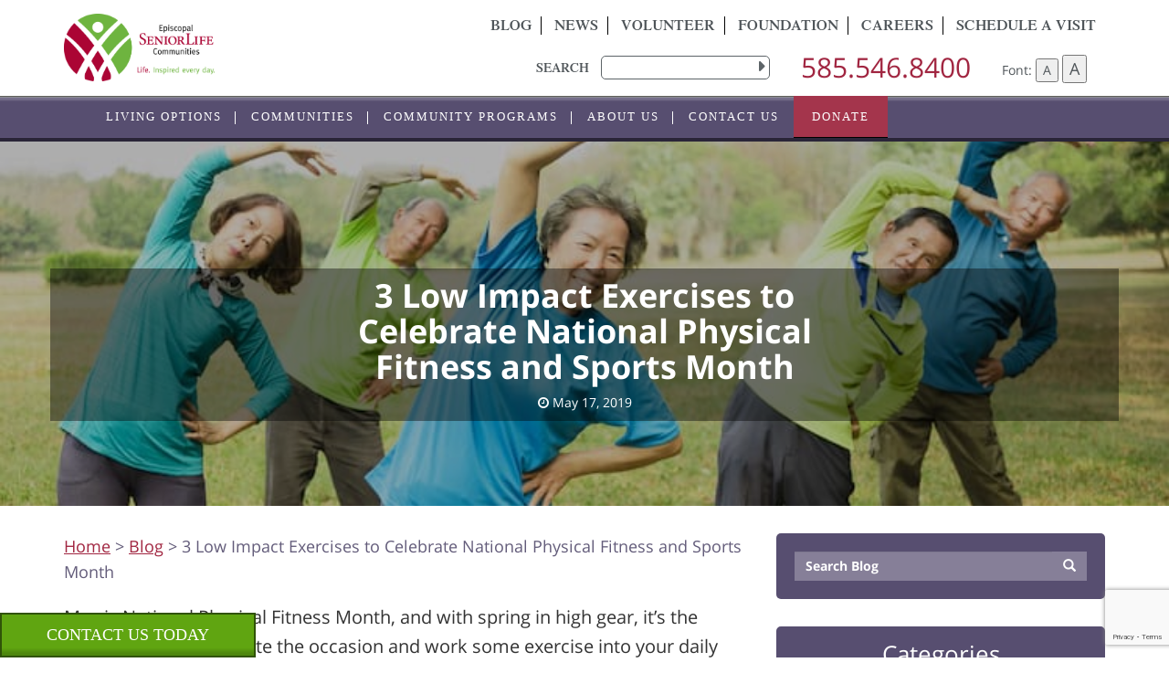

--- FILE ---
content_type: text/html; charset=UTF-8
request_url: https://episcopalseniorlife.org/blog/low-impact-exercise/
body_size: 131228
content:
<!DOCTYPE html>
<html lang="en-US">


<head>
    <!-- Google Tag Manager -->
    <!-- <script>
        (function(w, d, s, l, i) {
            w[l] = w[l] || [];
            w[l].push({
                'gtm.start': new Date().getTime(),
                event: 'gtm.js'
            });
            var f = d.getElementsByTagName(s)[0],
                j = d.createElement(s),
                dl = l != 'dataLayer' ? '&l=' + l : '';
            j.async = true;
            j.src =
                'https://www.googletagmanager.com/gtm.js?id=' + i + dl;
            f.parentNode.insertBefore(j, f);
        })(window, document, 'script', 'dataLayer', 'GTM-K97PK3N');

    </script> -->
    <!-- End Google Tag Manager -->

	<!-- Google Tag Manager -->
	<script>(function(w,d,s,l,i){w[l]=w[l]||[];w[l].push({'gtm.start':
	new Date().getTime(),event:'gtm.js'});var f=d.getElementsByTagName(s)[0],
	j=d.createElement(s),dl=l!='dataLayer'?'&l='+l:'';j.async=true;j.src=
	'https://www.googletagmanager.com/gtm.js?id='+i+dl;f.parentNode.insertBefore(j,f);
	})(window,document,'script','dataLayer','GTM-59TRBZX');</script>
	<!-- End Google Tag Manager -->
	
    <meta charset="UTF-8">
<script type="text/javascript">
/* <![CDATA[ */
 var gform;gform||(document.addEventListener("gform_main_scripts_loaded",function(){gform.scriptsLoaded=!0}),window.addEventListener("DOMContentLoaded",function(){gform.domLoaded=!0}),gform={domLoaded:!1,scriptsLoaded:!1,initializeOnLoaded:function(o){gform.domLoaded&&gform.scriptsLoaded?o():!gform.domLoaded&&gform.scriptsLoaded?window.addEventListener("DOMContentLoaded",o):document.addEventListener("gform_main_scripts_loaded",o)},hooks:{action:{},filter:{}},addAction:function(o,n,r,t){gform.addHook("action",o,n,r,t)},addFilter:function(o,n,r,t){gform.addHook("filter",o,n,r,t)},doAction:function(o){gform.doHook("action",o,arguments)},applyFilters:function(o){return gform.doHook("filter",o,arguments)},removeAction:function(o,n){gform.removeHook("action",o,n)},removeFilter:function(o,n,r){gform.removeHook("filter",o,n,r)},addHook:function(o,n,r,t,i){null==gform.hooks[o][n]&&(gform.hooks[o][n]=[]);var e=gform.hooks[o][n];null==i&&(i=n+"_"+e.length),gform.hooks[o][n].push({tag:i,callable:r,priority:t=null==t?10:t})},doHook:function(n,o,r){var t;if(r=Array.prototype.slice.call(r,1),null!=gform.hooks[n][o]&&((o=gform.hooks[n][o]).sort(function(o,n){return o.priority-n.priority}),o.forEach(function(o){"function"!=typeof(t=o.callable)&&(t=window[t]),"action"==n?t.apply(null,r):r[0]=t.apply(null,r)})),"filter"==n)return r[0]},removeHook:function(o,n,t,i){var r;null!=gform.hooks[o][n]&&(r=(r=gform.hooks[o][n]).filter(function(o,n,r){return!!(null!=i&&i!=o.tag||null!=t&&t!=o.priority)}),gform.hooks[o][n]=r)}}); 
/* ]]> */
</script>

    <meta name="viewport" content="width=device-width, initial-scale=1">

    <meta property="og:title" content="3 Low Impact Exercises to Celebrate National Physical Fitness and Sports Month">
    <meta property="og:image" content="https://episcopalseniorlife.org/wp-content/uploads/2019/05/Low_Impact_Exercise_For_Seniors.jpg">
    <meta property="og:url" content="http://episcopalseniorlife.org/blog/low-impact-exercise/">

	<link rel="stylesheet" href="/wp-content/themes/Episcopal/assets/css/events.css" type="text/css" media="all">
    <link rel="profile" href="http://gmpg.org/xfn/11">
    <link rel="pingback" href="https://episcopalseniorlife.org/xmlrpc.php">
    <link rel="canonical" href="https://episcopalseniorlife.org/blog/low-impact-exercise/">
    <link rel="shortcut icon" href="https://episcopalseniorlife.org/wp-content/themes/Episcopal/favicon.ico" />
    <meta name="msvalidate.01" content="47A8DF5FACFAFF5C98F1356EF16875F5" />
    <meta name='robots' content='max-image-preview:large' />

	<!-- This site is optimized with the Yoast SEO Premium plugin v15.3 - https://yoast.com/wordpress/plugins/seo/ -->
	<title>Low-Impact Exercises | Episcopal Senior Life Communities</title>
	<meta name="description" content="Get in the spirit of National Physical Fitness and Sports Month and try these easy, low-impact exercises seniors can do to stay physically fit and healthy." />
	<meta name="robots" content="index, follow, max-snippet:-1, max-image-preview:large, max-video-preview:-1" />
	<link rel="canonical" href="https://episcopalseniorlife.org/blog/low-impact-exercise/" />
	<meta property="og:locale" content="en_US" />
	<meta property="og:type" content="article" />
	<meta property="og:title" content="Low-Impact Exercises | Episcopal Senior Life Communities" />
	<meta property="og:description" content="Get in the spirit of National Physical Fitness and Sports Month and try these easy, low-impact exercises seniors can do to stay physically fit and healthy." />
	<meta property="og:url" content="https://episcopalseniorlife.org/blog/low-impact-exercise/" />
	<meta property="og:site_name" content="Episcopal SeniorLife Communities" />
	<meta property="article:published_time" content="2019-05-17T11:43:39+00:00" />
	<meta property="article:modified_time" content="2024-04-04T12:48:19+00:00" />
	<meta property="og:image" content="https://episcopalseniorlife.org/wp-content/uploads/2019/05/Low_Impact_Exercise_For_Seniors.jpg" />
	<meta property="og:image:width" content="750" />
	<meta property="og:image:height" content="500" />
	<meta name="twitter:card" content="summary" />
	<meta name="twitter:label1" content="Written by">
	<meta name="twitter:data1" content="admin">
	<meta name="twitter:label2" content="Est. reading time">
	<meta name="twitter:data2" content="2 minutes">
	<script type="application/ld+json" class="yoast-schema-graph">{"@context":"https://schema.org","@graph":[{"@type":"WebSite","@id":"https://episcopalseniorlife.org/#website","url":"https://episcopalseniorlife.org/","name":"Episcopal SeniorLife Communities","description":"Senior Living","potentialAction":[{"@type":"SearchAction","target":"https://episcopalseniorlife.org/?s={search_term_string}","query-input":"required name=search_term_string"}],"inLanguage":"en-US"},{"@type":"ImageObject","@id":"https://episcopalseniorlife.org/blog/low-impact-exercise/#primaryimage","inLanguage":"en-US","url":"https://episcopalseniorlife.org/wp-content/uploads/2019/05/Low_Impact_Exercise_For_Seniors.jpg","width":750,"height":500,"caption":"Low Impact Exercise For Seniors"},{"@type":"WebPage","@id":"https://episcopalseniorlife.org/blog/low-impact-exercise/#webpage","url":"https://episcopalseniorlife.org/blog/low-impact-exercise/","name":"Low-Impact Exercises | Episcopal Senior Life Communities","isPartOf":{"@id":"https://episcopalseniorlife.org/#website"},"primaryImageOfPage":{"@id":"https://episcopalseniorlife.org/blog/low-impact-exercise/#primaryimage"},"datePublished":"2019-05-17T11:43:39+00:00","dateModified":"2024-04-04T12:48:19+00:00","author":{"@id":"https://episcopalseniorlife.org/#/schema/person/9e27d62cb0b48b2f519d1eaf1b183283"},"description":"Get in the spirit of National Physical Fitness and Sports Month and try these easy, low-impact exercises seniors can do to stay physically fit and healthy.","breadcrumb":{"@id":"https://episcopalseniorlife.org/blog/low-impact-exercise/#breadcrumb"},"inLanguage":"en-US","potentialAction":[{"@type":"ReadAction","target":["https://episcopalseniorlife.org/blog/low-impact-exercise/"]}]},{"@type":"BreadcrumbList","@id":"https://episcopalseniorlife.org/blog/low-impact-exercise/#breadcrumb","itemListElement":[{"@type":"ListItem","position":1,"item":{"@type":"WebPage","@id":"https://episcopalseniorlife.org/","url":"https://episcopalseniorlife.org/","name":"Home"}},{"@type":"ListItem","position":2,"item":{"@type":"WebPage","@id":"https://episcopalseniorlife.org/blog/","url":"https://episcopalseniorlife.org/blog/","name":"Blog"}},{"@type":"ListItem","position":3,"item":{"@type":"WebPage","@id":"https://episcopalseniorlife.org/blog/low-impact-exercise/","url":"https://episcopalseniorlife.org/blog/low-impact-exercise/","name":"3 Low Impact Exercises to Celebrate National Physical Fitness and Sports Month"}}]},{"@type":"Person","@id":"https://episcopalseniorlife.org/#/schema/person/9e27d62cb0b48b2f519d1eaf1b183283","name":"admin","image":{"@type":"ImageObject","@id":"https://episcopalseniorlife.org/#personlogo","inLanguage":"en-US","url":"https://secure.gravatar.com/avatar/542299ae92d783d5bdc5fec3dcfbf201dde3b8ab0003be6a4cf335156abdc916?s=96&d=mm&r=g","caption":"admin"}}]}</script>
	<!-- / Yoast SEO Premium plugin. -->


<link rel="amphtml" href="https://episcopalseniorlife.org/blog/low-impact-exercise/amp/" /><meta name="generator" content="AMP for WP 1.1.9"/><link rel='dns-prefetch' href='//maps.googleapis.com' />
<link rel='dns-prefetch' href='//cdn.datatables.net' />
<link rel="alternate" type="application/rss+xml" title="Episcopal SeniorLife Communities &raquo; Feed" href="https://episcopalseniorlife.org/feed/" />
<link rel="alternate" type="application/rss+xml" title="Episcopal SeniorLife Communities &raquo; Comments Feed" href="https://episcopalseniorlife.org/comments/feed/" />
<link rel="alternate" type="application/rss+xml" title="Episcopal SeniorLife Communities &raquo; 3 Low Impact Exercises to Celebrate National Physical Fitness and Sports Month Comments Feed" href="https://episcopalseniorlife.org/blog/low-impact-exercise/feed/" />
<link rel="alternate" title="oEmbed (JSON)" type="application/json+oembed" href="https://episcopalseniorlife.org/wp-json/oembed/1.0/embed?url=https%3A%2F%2Fepiscopalseniorlife.org%2Fblog%2Flow-impact-exercise%2F" />
<link rel="alternate" title="oEmbed (XML)" type="text/xml+oembed" href="https://episcopalseniorlife.org/wp-json/oembed/1.0/embed?url=https%3A%2F%2Fepiscopalseniorlife.org%2Fblog%2Flow-impact-exercise%2F&#038;format=xml" />
<style id='wp-img-auto-sizes-contain-inline-css' type='text/css'>
img:is([sizes=auto i],[sizes^="auto," i]){contain-intrinsic-size:3000px 1500px}
/*# sourceURL=wp-img-auto-sizes-contain-inline-css */
</style>
<link rel='stylesheet' id='ai1ec_style-css' href='//episcopalseniorlife.org/wp-content/plugins/all-in-one-event-calendar/cache/b897110a_ai1ec_parsed_css.css?ver=3.0.0' type='text/css' media='all' />

<link rel='stylesheet' id='ga_appointments_calendar_css-css' href='https://episcopalseniorlife.org/wp-content/plugins/gAppointments/assets/calendar.css?ver=1.2.6' type='text/css' media='all' />
<link rel='stylesheet' id='ga_appointments_schedule_css-css' href='https://episcopalseniorlife.org/wp-content/plugins/gAppointments/assets/schedule.css?ver=1.2.6' type='text/css' media='all' />
<link rel='stylesheet' id='ga_appointments_calendar_css_grid-css' href='https://episcopalseniorlife.org/wp-content/plugins/gAppointments/assets/grid.css?ver=1.2.6' type='text/css' media='all' />
<link rel='stylesheet' id='dashicons-css' href='https://episcopalseniorlife.org/wp-includes/css/dashicons.min.css?ver=6.9' type='text/css' media='all' />
<link rel='stylesheet' id='ga-font-awesome-css' href='https://episcopalseniorlife.org/wp-content/plugins/gAppointments/assets/font-awesome.min.css?ver=1.2.6' type='text/css' media='all' />
<style id='wp-emoji-styles-inline-css' type='text/css'>

	img.wp-smiley, img.emoji {
		display: inline !important;
		border: none !important;
		box-shadow: none !important;
		height: 1em !important;
		width: 1em !important;
		margin: 0 0.07em !important;
		vertical-align: -0.1em !important;
		background: none !important;
		padding: 0 !important;
	}
/*# sourceURL=wp-emoji-styles-inline-css */
</style>
<link rel='stylesheet' id='wp-block-library-css' href='https://episcopalseniorlife.org/wp-includes/css/dist/block-library/style.min.css?ver=6.9' type='text/css' media='all' />
<style id='global-styles-inline-css' type='text/css'>
:root{--wp--preset--aspect-ratio--square: 1;--wp--preset--aspect-ratio--4-3: 4/3;--wp--preset--aspect-ratio--3-4: 3/4;--wp--preset--aspect-ratio--3-2: 3/2;--wp--preset--aspect-ratio--2-3: 2/3;--wp--preset--aspect-ratio--16-9: 16/9;--wp--preset--aspect-ratio--9-16: 9/16;--wp--preset--color--black: #000000;--wp--preset--color--cyan-bluish-gray: #abb8c3;--wp--preset--color--white: #ffffff;--wp--preset--color--pale-pink: #f78da7;--wp--preset--color--vivid-red: #cf2e2e;--wp--preset--color--luminous-vivid-orange: #ff6900;--wp--preset--color--luminous-vivid-amber: #fcb900;--wp--preset--color--light-green-cyan: #7bdcb5;--wp--preset--color--vivid-green-cyan: #00d084;--wp--preset--color--pale-cyan-blue: #8ed1fc;--wp--preset--color--vivid-cyan-blue: #0693e3;--wp--preset--color--vivid-purple: #9b51e0;--wp--preset--gradient--vivid-cyan-blue-to-vivid-purple: linear-gradient(135deg,rgb(6,147,227) 0%,rgb(155,81,224) 100%);--wp--preset--gradient--light-green-cyan-to-vivid-green-cyan: linear-gradient(135deg,rgb(122,220,180) 0%,rgb(0,208,130) 100%);--wp--preset--gradient--luminous-vivid-amber-to-luminous-vivid-orange: linear-gradient(135deg,rgb(252,185,0) 0%,rgb(255,105,0) 100%);--wp--preset--gradient--luminous-vivid-orange-to-vivid-red: linear-gradient(135deg,rgb(255,105,0) 0%,rgb(207,46,46) 100%);--wp--preset--gradient--very-light-gray-to-cyan-bluish-gray: linear-gradient(135deg,rgb(238,238,238) 0%,rgb(169,184,195) 100%);--wp--preset--gradient--cool-to-warm-spectrum: linear-gradient(135deg,rgb(74,234,220) 0%,rgb(151,120,209) 20%,rgb(207,42,186) 40%,rgb(238,44,130) 60%,rgb(251,105,98) 80%,rgb(254,248,76) 100%);--wp--preset--gradient--blush-light-purple: linear-gradient(135deg,rgb(255,206,236) 0%,rgb(152,150,240) 100%);--wp--preset--gradient--blush-bordeaux: linear-gradient(135deg,rgb(254,205,165) 0%,rgb(254,45,45) 50%,rgb(107,0,62) 100%);--wp--preset--gradient--luminous-dusk: linear-gradient(135deg,rgb(255,203,112) 0%,rgb(199,81,192) 50%,rgb(65,88,208) 100%);--wp--preset--gradient--pale-ocean: linear-gradient(135deg,rgb(255,245,203) 0%,rgb(182,227,212) 50%,rgb(51,167,181) 100%);--wp--preset--gradient--electric-grass: linear-gradient(135deg,rgb(202,248,128) 0%,rgb(113,206,126) 100%);--wp--preset--gradient--midnight: linear-gradient(135deg,rgb(2,3,129) 0%,rgb(40,116,252) 100%);--wp--preset--font-size--small: 13px;--wp--preset--font-size--medium: 20px;--wp--preset--font-size--large: 36px;--wp--preset--font-size--x-large: 42px;--wp--preset--spacing--20: 0.44rem;--wp--preset--spacing--30: 0.67rem;--wp--preset--spacing--40: 1rem;--wp--preset--spacing--50: 1.5rem;--wp--preset--spacing--60: 2.25rem;--wp--preset--spacing--70: 3.38rem;--wp--preset--spacing--80: 5.06rem;--wp--preset--shadow--natural: 6px 6px 9px rgba(0, 0, 0, 0.2);--wp--preset--shadow--deep: 12px 12px 50px rgba(0, 0, 0, 0.4);--wp--preset--shadow--sharp: 6px 6px 0px rgba(0, 0, 0, 0.2);--wp--preset--shadow--outlined: 6px 6px 0px -3px rgb(255, 255, 255), 6px 6px rgb(0, 0, 0);--wp--preset--shadow--crisp: 6px 6px 0px rgb(0, 0, 0);}:where(.is-layout-flex){gap: 0.5em;}:where(.is-layout-grid){gap: 0.5em;}body .is-layout-flex{display: flex;}.is-layout-flex{flex-wrap: wrap;align-items: center;}.is-layout-flex > :is(*, div){margin: 0;}body .is-layout-grid{display: grid;}.is-layout-grid > :is(*, div){margin: 0;}:where(.wp-block-columns.is-layout-flex){gap: 2em;}:where(.wp-block-columns.is-layout-grid){gap: 2em;}:where(.wp-block-post-template.is-layout-flex){gap: 1.25em;}:where(.wp-block-post-template.is-layout-grid){gap: 1.25em;}.has-black-color{color: var(--wp--preset--color--black) !important;}.has-cyan-bluish-gray-color{color: var(--wp--preset--color--cyan-bluish-gray) !important;}.has-white-color{color: var(--wp--preset--color--white) !important;}.has-pale-pink-color{color: var(--wp--preset--color--pale-pink) !important;}.has-vivid-red-color{color: var(--wp--preset--color--vivid-red) !important;}.has-luminous-vivid-orange-color{color: var(--wp--preset--color--luminous-vivid-orange) !important;}.has-luminous-vivid-amber-color{color: var(--wp--preset--color--luminous-vivid-amber) !important;}.has-light-green-cyan-color{color: var(--wp--preset--color--light-green-cyan) !important;}.has-vivid-green-cyan-color{color: var(--wp--preset--color--vivid-green-cyan) !important;}.has-pale-cyan-blue-color{color: var(--wp--preset--color--pale-cyan-blue) !important;}.has-vivid-cyan-blue-color{color: var(--wp--preset--color--vivid-cyan-blue) !important;}.has-vivid-purple-color{color: var(--wp--preset--color--vivid-purple) !important;}.has-black-background-color{background-color: var(--wp--preset--color--black) !important;}.has-cyan-bluish-gray-background-color{background-color: var(--wp--preset--color--cyan-bluish-gray) !important;}.has-white-background-color{background-color: var(--wp--preset--color--white) !important;}.has-pale-pink-background-color{background-color: var(--wp--preset--color--pale-pink) !important;}.has-vivid-red-background-color{background-color: var(--wp--preset--color--vivid-red) !important;}.has-luminous-vivid-orange-background-color{background-color: var(--wp--preset--color--luminous-vivid-orange) !important;}.has-luminous-vivid-amber-background-color{background-color: var(--wp--preset--color--luminous-vivid-amber) !important;}.has-light-green-cyan-background-color{background-color: var(--wp--preset--color--light-green-cyan) !important;}.has-vivid-green-cyan-background-color{background-color: var(--wp--preset--color--vivid-green-cyan) !important;}.has-pale-cyan-blue-background-color{background-color: var(--wp--preset--color--pale-cyan-blue) !important;}.has-vivid-cyan-blue-background-color{background-color: var(--wp--preset--color--vivid-cyan-blue) !important;}.has-vivid-purple-background-color{background-color: var(--wp--preset--color--vivid-purple) !important;}.has-black-border-color{border-color: var(--wp--preset--color--black) !important;}.has-cyan-bluish-gray-border-color{border-color: var(--wp--preset--color--cyan-bluish-gray) !important;}.has-white-border-color{border-color: var(--wp--preset--color--white) !important;}.has-pale-pink-border-color{border-color: var(--wp--preset--color--pale-pink) !important;}.has-vivid-red-border-color{border-color: var(--wp--preset--color--vivid-red) !important;}.has-luminous-vivid-orange-border-color{border-color: var(--wp--preset--color--luminous-vivid-orange) !important;}.has-luminous-vivid-amber-border-color{border-color: var(--wp--preset--color--luminous-vivid-amber) !important;}.has-light-green-cyan-border-color{border-color: var(--wp--preset--color--light-green-cyan) !important;}.has-vivid-green-cyan-border-color{border-color: var(--wp--preset--color--vivid-green-cyan) !important;}.has-pale-cyan-blue-border-color{border-color: var(--wp--preset--color--pale-cyan-blue) !important;}.has-vivid-cyan-blue-border-color{border-color: var(--wp--preset--color--vivid-cyan-blue) !important;}.has-vivid-purple-border-color{border-color: var(--wp--preset--color--vivid-purple) !important;}.has-vivid-cyan-blue-to-vivid-purple-gradient-background{background: var(--wp--preset--gradient--vivid-cyan-blue-to-vivid-purple) !important;}.has-light-green-cyan-to-vivid-green-cyan-gradient-background{background: var(--wp--preset--gradient--light-green-cyan-to-vivid-green-cyan) !important;}.has-luminous-vivid-amber-to-luminous-vivid-orange-gradient-background{background: var(--wp--preset--gradient--luminous-vivid-amber-to-luminous-vivid-orange) !important;}.has-luminous-vivid-orange-to-vivid-red-gradient-background{background: var(--wp--preset--gradient--luminous-vivid-orange-to-vivid-red) !important;}.has-very-light-gray-to-cyan-bluish-gray-gradient-background{background: var(--wp--preset--gradient--very-light-gray-to-cyan-bluish-gray) !important;}.has-cool-to-warm-spectrum-gradient-background{background: var(--wp--preset--gradient--cool-to-warm-spectrum) !important;}.has-blush-light-purple-gradient-background{background: var(--wp--preset--gradient--blush-light-purple) !important;}.has-blush-bordeaux-gradient-background{background: var(--wp--preset--gradient--blush-bordeaux) !important;}.has-luminous-dusk-gradient-background{background: var(--wp--preset--gradient--luminous-dusk) !important;}.has-pale-ocean-gradient-background{background: var(--wp--preset--gradient--pale-ocean) !important;}.has-electric-grass-gradient-background{background: var(--wp--preset--gradient--electric-grass) !important;}.has-midnight-gradient-background{background: var(--wp--preset--gradient--midnight) !important;}.has-small-font-size{font-size: var(--wp--preset--font-size--small) !important;}.has-medium-font-size{font-size: var(--wp--preset--font-size--medium) !important;}.has-large-font-size{font-size: var(--wp--preset--font-size--large) !important;}.has-x-large-font-size{font-size: var(--wp--preset--font-size--x-large) !important;}
/*# sourceURL=global-styles-inline-css */
</style>

<style id='classic-theme-styles-inline-css' type='text/css'>
/*! This file is auto-generated */
.wp-block-button__link{color:#fff;background-color:#32373c;border-radius:9999px;box-shadow:none;text-decoration:none;padding:calc(.667em + 2px) calc(1.333em + 2px);font-size:1.125em}.wp-block-file__button{background:#32373c;color:#fff;text-decoration:none}
/*# sourceURL=/wp-includes/css/classic-themes.min.css */
</style>
<link rel='stylesheet' id='ignitro-location-finder-css' href='https://episcopalseniorlife.org/wp-content/plugins/ignitro-location-finder/public/css/ignitro-location-finder-public.css?ver=1.0.0' type='text/css' media='all' />
<link rel='stylesheet' id='bootstrap-css' href='https://episcopalseniorlife.org/wp-content/themes/Episcopal/assets/css/bootstrap.css?ver=6.9' type='text/css' media='all' />
<link rel='stylesheet' id='font-awesome-css' href='https://episcopalseniorlife.org/wp-content/themes/Episcopal/assets/css/font-awesome.css?ver=6.9' type='text/css' media='all' />
<link rel='stylesheet' id='animate-css' href='https://episcopalseniorlife.org/wp-content/themes/Episcopal/assets/css/animate.css?ver=6.9' type='text/css' media='all' />
<link rel='stylesheet' id='slick-css' href='https://episcopalseniorlife.org/wp-content/themes/Episcopal/assets/css/slick.css?ver=6.9' type='text/css' media='all' />
<link rel='stylesheet' id='jquery.mmenu.all.css-css' href='https://episcopalseniorlife.org/wp-content/themes/Episcopal/menu/jquery.mmenu.all.css?ver=6.9' type='text/css' media='all' />
<link rel='stylesheet' id='jquery-letterfx.min.css-css' href='https://episcopalseniorlife.org/wp-content/themes/Episcopal/assets/css/jquery-letterfx.min.css?ver=6.9' type='text/css' media='all' />
<link rel='stylesheet' id='ihover.min.css-css' href='https://episcopalseniorlife.org/wp-content/themes/Episcopal/assets/css/ihover.min.css?ver=6.9' type='text/css' media='all' />
<link rel='stylesheet' id='magnific-popup.css-css' href='https://episcopalseniorlife.org/wp-content/themes/Episcopal/assets/css/magnific-popup.css?ver=6.9' type='text/css' media='all' />
<link rel='stylesheet' id='ignitrobase-style-css' href='https://episcopalseniorlife.org/wp-content/themes/Episcopal/style.css?ver=6.9' type='text/css' media='all' />
<link rel='stylesheet' id='datatables-css' href='https://cdn.datatables.net/v/dt/jszip-2.5.0/dt-1.10.21/b-1.6.2/b-colvis-1.6.2/b-flash-1.6.2/b-html5-1.6.2/b-print-1.6.2/datatables.min.css?ver=6.9' type='text/css' media='all' />
<script type="text/javascript" src="https://episcopalseniorlife.org/wp-includes/js/jquery/jquery.min.js?ver=3.7.1" id="jquery-core-js"></script>
<script type="text/javascript" src="https://episcopalseniorlife.org/wp-includes/js/jquery/jquery-migrate.min.js?ver=3.4.1" id="jquery-migrate-js"></script>
<script type="text/javascript" src="https://episcopalseniorlife.org/wp-content/plugins/gravityforms/js/chosen.jquery.min.js?ver=2.6.9" id="gform_chosen-js"></script>
<script type="text/javascript" src="https://episcopalseniorlife.org/wp-content/themes/Episcopal/assets/js/bootstrap.js?ver=6.9" id="bootstrap-js-js" async="async" data-wp-strategy="async"></script>
<script type="text/javascript" src="https://episcopalseniorlife.org/wp-content/themes/Episcopal/assets/js/wow.min.js?ver=6.9" id="wow.js-js" async="async" data-wp-strategy="async"></script>
<script type="text/javascript" src="https://episcopalseniorlife.org/wp-content/themes/Episcopal/assets/js/slick.js?ver=6.9" id="slick.js-js" async="async" data-wp-strategy="async"></script>
<script type="text/javascript" src="https://cdn.datatables.net/v/dt/dt-1.10.21/datatables.min.js?ver=6.9" id="datatables-js"></script>
<script type="text/javascript" src="https://cdn.datatables.net/buttons/1.6.2/js/dataTables.buttons.min.js?ver=6.9" id="datatables.buttons-js"></script>
<script type="text/javascript" src="https://cdn.datatables.net/buttons/1.6.2/js/buttons.html5.min.js?ver=6.9" id="datatables.buttons.html5-js"></script>
<link rel="https://api.w.org/" href="https://episcopalseniorlife.org/wp-json/" /><link rel="alternate" title="JSON" type="application/json" href="https://episcopalseniorlife.org/wp-json/wp/v2/posts/8330" /><link rel="EditURI" type="application/rsd+xml" title="RSD" href="https://episcopalseniorlife.org/xmlrpc.php?rsd" />
<meta name="generator" content="WordPress 6.9" />
<link rel='shortlink' href='https://episcopalseniorlife.org/?p=8330' />
<style type="text/css">.recentcomments a{display:inline !important;padding:0 !important;margin:0 !important;}</style>		<style>
			.ga_provider_page {
				display: none !important;
			}

			.ga_customer_page {
				display: none !important;
			}

			.ga_appointments_calendar_header,
			.ga_monthly_schedule_wrapper table thead,
			.ga_monthly_schedule_wrapper table thead th {
				background: #63787e !important;
			}

			.ga_wrapper_small .ga_monthly_schedule_wrapper td.selected,
			.ga_wrapper_small .ga_monthly_schedule_wrapper td.day_available:hover {
				color: #63787e !important;
			}

			.ga_wrapper_small .ga_monthly_schedule_wrapper td.day_available:hover span,
			.ga_wrapper_small .ga_monthly_schedule_wrapper td.selected span,
			.ga_wrapper_medium .ga_monthly_schedule_wrapper td.day_available:hover span,
			.ga_wrapper_medium .ga_monthly_schedule_wrapper td.selected span,
			.ga_wrapper_large .ga_monthly_schedule_wrapper td.day_available:hover span,
			.ga_wrapper_large .ga_monthly_schedule_wrapper td.selected span {
				background: #1dd59a !important;
				border: 2px solid #1dd59a !important;
			}

			.ga_wrapper_small .ga_monthly_schedule_wrapper td.ga_today span,
			.ga_wrapper_medium .ga_monthly_schedule_wrapper td.ga_today span,
			.ga_wrapper_large .ga_monthly_schedule_wrapper td.ga_today span {
				border: 2px solid #1dd59a !important;
			}

			#no_time_slots i {
				color: #1dd59a !important;
			}

			.ga_appointments_calendar_header h3,
			.ga_appointments_calendar_header .arrow-left,
			.ga_appointments_calendar_header .arrow-right,
			.ga_monthly_schedule_wrapper thead th {
				color: #ffffff !important;
			}

			.ga_monthly_schedule_wrapper td {
				background: #f1f3f6 !important;
			}

			.ga_monthly_schedule_wrapper.ga_spinner:before {
				background: rgba(250, 250, 250, 0.3) !important;
			}

			.ga_monthly_schedule_wrapper.ga_spinner:after {
				border-color: #1dd59a transparent transparent !important;
			}

			.ga_monthly_schedule_wrapper td {
				border-color: rgba(38, 84, 124 ,0.07) !important;
			}

			.ga_monthly_schedule_wrapper td {
				color: #6D8298 !important;
			}

			.ga_wrapper_small .ga_monthly_schedule_wrapper td.selected,
			.ga_wrapper_medium .ga_monthly_schedule_wrapper td.selected,
			.ga_wrapper_large .ga_monthly_schedule_wrapper td.selected {
				color: #ffffff !important;
			}

			.ga_wrapper_small .ga_monthly_schedule_wrapper td.day_available:hover,
			.ga_wrapper_medium .ga_monthly_schedule_wrapper td.day_available:hover,
			.ga_wrapper_large .ga_monthly_schedule_wrapper td.day_available:hover {
				color: #ffffff !important;
			}

			.ga_wrapper_small .ga_monthly_schedule_wrapper td.day_available,
			.ga_wrapper_medium .ga_monthly_schedule_wrapper td.day_available,
			.ga_wrapper_large .ga_monthly_schedule_wrapper td.day_available {
				background: #ffffff !important;
			}

			.ga_monthly_schedule_wrapper td.selected:after {
				border-color: #ffffff transparent transparent transparent !important;
			}

			#gappointments_calendar_slots label.time_slot {
				color: #6D8298 !important;
			}

			.ga_monthly_schedule_wrapper td.calendar_slots {
				background: #e4e8ea !important;
			}

			#gappointments_calendar_slots label.time_selected div {
				background: #1dd59a !important;
			}

			#gappointments_calendar_slots label.time_selected div {
				color: #ffffff !important;
			}

			#gappointments_calendar_slots .calendar_time_slots .slots-title,
			#no_time_slots span {
				color: #333333 !important;
			}


			.ga_monthly_schedule_wrapper td.calendar_slots {
				border: 1px solid rgba(0,0,0,0.03) !important;
			}

			.ajax-spinner-bars>div {
				background-color: #25363F !important;
			}

					</style>

		<style type="text/css" id="wp-custom-css">
			#gform_14 ul.gfield_checkbox, #gform_14 .gfield_checkbox li, #gform_16 ul.gfield_checkbox, #gform_16 .gfield_checkbox li,
#gform_16 ul.gfield_radio{
	list-style-type:none;
	margin:0;
	padding:0;
}

#gform_14 .gfield_label:not(.validation_message),
#gform_14 .ginput_complex label,
#gform_16 .gfield_label:not(.validation_message),
#gform_16  .gfield_label:not(.ginput_full),
#gform_16 .ginput_complex label
{display:none;}

#gform_16 .gfield_price label.gfield_label {
	display:block !important;
}

#gform_14 input, 
#gform_16 input {
	margin:2px;
}

#gform_14 h2,
#gform_16 h2 {
	border-bottom:1px solid lightgray;
	font-size:24px;
	padding-bottom:9px;
}

#gform_14 .gform_fields, 
#gform_16 .gform_fields {
  list-style: none;
  margin-left: -15px;
  margin-right: -15px;
}

#gform_14 .third input, 
#gform_14 .third select,
#gform_16 .third input, 
#gform_16 .third select {
	width:320px !important;
	display:inline-block;
}

#gform_14 .form-control, #gform_14 .gform_fields input, #gform_14 .gform_fields select, #gform_14 .gform_fields textarea,
#gform_16 .form-control,
#gform_16 .gform_fields input,
#gform_16 .gform_fields select,
#gform_16 .gform_fields textarea {
  padding: 0.5rem 0.75rem;
  font-size: 1.5rem;
  line-height: 1.5;
  color: #55595c;
  background-color: #fff;
  background-image: none;
  -webkit-background-clip: padding-box;
  background-clip: padding-box;
  border-radius: 0.25rem;
}

#gform_16 .gfield_radio label {
	font-weight:normal !important;
}

#gform_16 #field_16_20 .gfield_description {
	font-size:14px;
}


#gform_wrapper_10 input {
    font-size: 12px;
}

.learncolumn a: focus{
	outline: 5px auto -webkit-focus-ring-color;
    outline-offset: 2px;
	
}



.navbar-default .navbar-nav>li>a:hover {
	color: #ffffff;
}

#gform_submit_button_11:hover {
	background-color: #CECCCC;
	color:#574E70;
}

.dropdown-menu > li > a:hover, .dropdown-menu > li > a:focus {
	background-color:	#61a60e;
}



		</style>
			
</head>

<body class="wp-singular post-template-default single single-post postid-8330 single-format-standard wp-theme-Episcopal">






    <!-- Google Tag Manager (noscript) -->
    <!-- <noscript><iframe src="https://www.googletagmanager.com/ns.html?id=GTM-K97PK3N" height="0" width="0" style="display:none;visibility:hidden"></iframe></noscript> -->
    <!-- End Google Tag Manager (noscript) -->

	<!-- Google Tag Manager (noscript) -->
	<noscript><iframe src="https://www.googletagmanager.com/ns.html?id=GTM-59TRBZX"
	height="0" width="0" style="display:none;visibility:hidden"></iframe></noscript>
	<!-- End Google Tag Manager (noscript) -->

    <script async>
        jQuery(document).ready(function($) {



            $("#menu").mmenu({
                "extensions": [
                    "fx-menu-zoom",
                    "fx-panels-zoom",
                    "pagedim-black",
                    "position-left",
                    "theme-dark"
                ],
                "iconbar": {
                    "add": true,
                    "top": [
                        "<a href='/'><span class='fa fa-home'></span></a>",
                        "<a href='tel:585.546.8400'><span class='fa fa-phone'></span></a>",
                    ],
                    "bottom": [
                                                                                                                                                                                            ]
                },
                "navbars": [{
                        "position": "top"
                    },
                    {
                        "position": "bottom",
                        "content": [
                            "searchfield"
                        ]
                    }

                ],
                "searchfield": {
                    "search": false,
                }
            }, {
                "searchfield": {
                    "form": {
                        "method": "GET",
                        "action": "/"
                    },
                    "input": {
                        "name": "s",
                        "aria-label": "Search"
                    },
                }
            });
        });

    </script>



        
<a href="#contentStart" class="screen-reader-text">Skip to main content</a>
	<!-- notification banner -->
	<!-- <div class="container-fluid notification">
		<div class="container">
			<div class="row">
				<div class="col-sm-12">
					<a href="/advocacy-for-older-adults/" title="Learn what you can do to help senior communities and seniors.">Stand Up For Seniors, Today!</a>
				</div>
			</div>
		</div>
	</div> -->
	<!-- <div  class="container-fluid yagerfixed">
		<div class="yager">
			<div class="container">
			<div class="row">
				<div class=" col-sm-12" style="text-align:right;">
					<p><a href="/schedule-resident-visit/" title="Fill out the visitation form.">Schedule An ECH Virtual Visit ></a></p>
				</div>
			</div>
			</div>
		</div>
	</div> -->
    <div class="header" id="desktop">


       
        <div class="container-fluid">
            <div class="container">
                <div class="row">
                    <div class="col-sm-4">
                        <a href="/" title="logo"><img class="wow fadeIn img-responsive mainlogo" src="https://episcopalseniorlife.org/wp-content/uploads/2019/02/EP_Logo-3C_Horizontal_transparent_REV-1.png" alt="Episcopal SeniorLife Communities logo"></a>
                    </div>
                    <div class="col-sm-8">
                        <div class="headerrightwrapper wow fadeIn">
                            <div class="menu-header-navigation-container"><ul id="menu-header-navigation" class="menu"><li id="menu-item-272" class="menu-item menu-item-type-post_type menu-item-object-page current_page_parent menu-item-272"><a href="https://episcopalseniorlife.org/blog/">Blog</a></li>
<li id="menu-item-584" class="menu-item menu-item-type-post_type menu-item-object-page menu-item-584"><a href="https://episcopalseniorlife.org/news/">News</a></li>
<li id="menu-item-589" class="menu-item menu-item-type-post_type menu-item-object-page menu-item-589"><a href="https://episcopalseniorlife.org/volunteer/">Volunteer</a></li>
<li id="menu-item-21382" class="menu-item menu-item-type-post_type menu-item-object-page menu-item-21382"><a href="https://episcopalseniorlife.org/giving/">Foundation</a></li>
<li id="menu-item-822" class="menu-item menu-item-type-post_type menu-item-object-page menu-item-822"><a href="https://episcopalseniorlife.org/employment/">Careers</a></li>
<li id="menu-item-273" class="menu-item menu-item-type-post_type menu-item-object-page menu-item-273"><a href="https://episcopalseniorlife.org/contact-us/">Schedule A Visit</a></li>
</ul></div>                            <form id="formsearch" role="search" method="get" class="search-form" action="/">
                                <p class="searchp">Search</p>
                                <label id="form-label" for="s"><span class="lable-text">Search</span>
                                    <input aria-label="search" type="search" class="search-field" value="" name="s" class="form-control" type="text" id="s" />
                                </label>
                            </form>
                            <p class="phoneheader wow fadeIn"><a href="tel:585.546.8400">585.546.8400</a></p>
							<p class="changefontp">Font: <button type="button" class="jfontsize-button" id="jfontsize-m2" aria-label="Decrease font size">A</button> <button type="button" class="jfontsize-button" id="jfontsize-p2" aria-label="Increase font size">A</button></p>
                            <!-- <p class="changefontp">Font: <a aria-label="Decrease font size" class="jfontsize-button" id="jfontsize-m2" href="#" role="button">A</a> <a aria-label="Increase font size" class="jfontsize-button" id="jfontsize-p2" href="#" role="button">A</a></p> -->
                            <!-- 			<div class="homesocial">
										<a href="https://www.Facebook.com/EpiscopalSeniorLife" target="_blank"><em class="fa fa-facebook homefb" aria-hidden="true"></em></a>
										<a href="twitter.com/ESLC_Rochester" target="_blank"><em class="fa fa-twitter" aria-hidden="true"></em></a>
										<a href="#" target="_blank"><em class="fa fa-pinterest-p" aria-hidden="true"></em></a>
										<a href="https://www.Instagram/ESLC_RochesterNY" target="_blank"><em class="fa fa-instagram" aria-hidden="true"></em></a>
									</div> -->
                        </div>
                    </div>
                </div>
            </div>
        </div>
        <div class="container-fluid mainnavbg">
            <div class="container">
                <div class="row desktopnav">
                    <div class="col-sm-12">
                        <nav class="navbar navbar-default">
                            <div class="container-fluid">
                                <!-- Brand and toggle get grouped for better mobile display -->
                                <!-- <div class="navbar-header">
                                    <button type="button" class="navbar-toggle collapsed" data-toggle="collapse" data-target="#bs-example-navbar-collapse-1" aria-expanded="false">
                                        <span class="sr-only">Toggle navigation</span>
                                        <span class="icon-bar"></span>
                                        <span class="icon-bar"></span>
                                        <span class="icon-bar"></span>
                                    </button>
                                    <a class="navbar-brand" href="#">Brand</a>
                                </div> -->
                                <div id="bs-example-navbar-collapse-1" class="collapse navbar-collapse"><ul id="menu-primary" class="nav navbar-nav"><li id="menu-item-180" class="menu-item menu-item-type-post_type menu-item-object-page menu-item-has-children menu-item-180 dropdown"><a title="Living Options" href="https://episcopalseniorlife.org/living-options/">Living Options <em class="fa fa-angle-down"></em></a>
<ul role="menu" class=" dropdown-menu">
	<li id="menu-item-153" class="menu-item menu-item-type-post_type menu-item-object-living-options menu-item-153"><a title="Independent Living/Senior Housing" href="https://episcopalseniorlife.org/living-options/independent-living/">Independent Living/Senior Housing</a></li>
	<li id="menu-item-543" class="menu-item menu-item-type-post_type menu-item-object-living-options menu-item-543"><a title="Assisted Living" href="https://episcopalseniorlife.org/living-options/assisted-living/">Assisted Living</a></li>
	<li id="menu-item-542" class="menu-item menu-item-type-post_type menu-item-object-living-options menu-item-542"><a title="Memory Care" href="https://episcopalseniorlife.org/living-options/memory-care/">Memory Care</a></li>
	<li id="menu-item-541" class="menu-item menu-item-type-post_type menu-item-object-living-options menu-item-541"><a title="Skilled Nursing" href="https://episcopalseniorlife.org/living-options/skilled-nursing/">Skilled Nursing</a></li>
	<li id="menu-item-540" class="menu-item menu-item-type-post_type menu-item-object-living-options menu-item-540"><a title="Transitional Care &#038; Rehab" href="https://episcopalseniorlife.org/living-options/transitional-rehabilitation-care/">Transitional Care &#038; Rehab</a></li>
</ul>
</li>
<li id="menu-item-311" class="menu-item menu-item-type-post_type menu-item-object-page menu-item-has-children menu-item-311 dropdown"><a title="Communities" href="https://episcopalseniorlife.org/communities/">Communities <em class="fa fa-angle-down"></em></a>
<ul role="menu" class=" dropdown-menu">
	<li id="menu-item-14175" class="menu-item menu-item-type-post_type menu-item-object-communities menu-item-14175"><a title="Ashley Woods" href="https://episcopalseniorlife.org/communities/ashley-woods/">Ashley Woods</a></li>
	<li id="menu-item-313" class="menu-item menu-item-type-post_type menu-item-object-communities menu-item-313"><a title="Beatrice Place" href="https://episcopalseniorlife.org/communities/beatrice-place/">Beatrice Place</a></li>
	<li id="menu-item-544" class="menu-item menu-item-type-post_type menu-item-object-communities menu-item-544"><a title="Brentland Woods" href="https://episcopalseniorlife.org/communities/brentland-woods/">Brentland Woods</a></li>
	<li id="menu-item-545" class="menu-item menu-item-type-post_type menu-item-object-communities menu-item-545"><a title="Center for Rehabilitation" href="https://episcopalseniorlife.org/communities/the-center-for-rehabilitation/">Center for Rehabilitation</a></li>
	<li id="menu-item-19122" class="menu-item menu-item-type-custom menu-item-object-custom menu-item-19122"><a title="Ellen&#039;s Place" href="https://episcopalseniorlife.org/communities/ellens-place/">Ellen&#8217;s Place</a></li>
	<li id="menu-item-546" class="menu-item menu-item-type-post_type menu-item-object-communities menu-item-546"><a title="Episcopal Church Home" href="https://episcopalseniorlife.org/communities/episcopal-church-home/">Episcopal Church Home</a></li>
	<li id="menu-item-547" class="menu-item menu-item-type-post_type menu-item-object-communities menu-item-547"><a title="Pinehurst" href="https://episcopalseniorlife.org/communities/pinehurst/">Pinehurst</a></li>
	<li id="menu-item-315" class="menu-item menu-item-type-post_type menu-item-object-communities menu-item-315"><a title="River Edge Manor" href="https://episcopalseniorlife.org/communities/river-edge-manor/">River Edge Manor</a></li>
	<li id="menu-item-314" class="menu-item menu-item-type-post_type menu-item-object-communities menu-item-314"><a title="Rockwood Center" href="https://episcopalseniorlife.org/communities/rockwood-center/">Rockwood Center</a></li>
	<li id="menu-item-624" class="menu-item menu-item-type-post_type menu-item-object-communities menu-item-624"><a title="Seabury Woods Assisted Living" href="https://episcopalseniorlife.org/communities/seabury-woods-assisted-living/">Seabury Woods Assisted Living</a></li>
	<li id="menu-item-38" class="menu-item menu-item-type-post_type menu-item-object-communities menu-item-38"><a title="Seabury Woods Patio Homes" href="https://episcopalseniorlife.org/communities/seabury-woods-patio-homes/">Seabury Woods Patio Homes</a></li>
	<li id="menu-item-11602" class="menu-item menu-item-type-post_type menu-item-object-communities menu-item-11602"><a title="Upper South Street" href="https://episcopalseniorlife.org/communities/upper-south-street/">Upper South Street</a></li>
	<li id="menu-item-312" class="menu-item menu-item-type-post_type menu-item-object-communities menu-item-312"><a title="Valley Manor" href="https://episcopalseniorlife.org/communities/valley-manor-independent-living/">Valley Manor</a></li>
</ul>
</li>
<li id="menu-item-146" class="menu-item menu-item-type-post_type menu-item-object-page menu-item-has-children menu-item-146 dropdown"><a title="Community Programs" href="https://episcopalseniorlife.org/community-programs/">Community Programs <em class="fa fa-angle-down"></em></a>
<ul role="menu" class=" dropdown-menu">
	<li id="menu-item-20370" class="menu-item menu-item-type-custom menu-item-object-custom menu-item-20370"><a title="Community Dementia Program" href="/neighborhood-programs/community-dementia-program/">Community Dementia Program</a></li>
	<li id="menu-item-16617" class="menu-item menu-item-type-custom menu-item-object-custom menu-item-16617"><a title="Neighborhood Programs" href="/community-programs/neighborhood-programs/">Neighborhood Programs</a></li>
	<li id="menu-item-16618" class="menu-item menu-item-type-custom menu-item-object-custom menu-item-16618"><a title="Service Coordination" href="/community-programs/service-coordination/">Service Coordination</a></li>
	<li id="menu-item-16619" class="menu-item menu-item-type-custom menu-item-object-custom menu-item-16619"><a title="Supportive Housing Services" href="/community-programs/esshi/">Supportive Housing Services</a></li>
</ul>
</li>
<li id="menu-item-116" class="menu-item menu-item-type-post_type menu-item-object-page menu-item-has-children menu-item-116 dropdown"><a title="About Us" href="https://episcopalseniorlife.org/about-us/">About Us <em class="fa fa-angle-down"></em></a>
<ul role="menu" class=" dropdown-menu">
	<li id="menu-item-16431" class="menu-item menu-item-type-post_type menu-item-object-page menu-item-16431"><a title="2026 Golf Tournament" href="https://episcopalseniorlife.org/golf/">2026 Golf Tournament</a></li>
	<li id="menu-item-1448" class="menu-item menu-item-type-post_type menu-item-object-page menu-item-1448"><a title="Annual Reports" href="https://episcopalseniorlife.org/about-us/annual-reports/">Annual Reports</a></li>
	<li id="menu-item-1082" class="menu-item menu-item-type-post_type menu-item-object-page menu-item-1082"><a title="Board Members" href="https://episcopalseniorlife.org/about-us/board-members/">Board Members</a></li>
	<li id="menu-item-106" class="menu-item menu-item-type-post_type menu-item-object-page current_page_parent menu-item-106"><a title="Blog" href="https://episcopalseniorlife.org/blog/">Blog</a></li>
	<li id="menu-item-685" class="menu-item menu-item-type-post_type menu-item-object-page menu-item-has-children menu-item-685 dropdown"><a title="Calendars" href="https://episcopalseniorlife.org/calendars/">Calendars</a></li>
	<li id="menu-item-823" class="menu-item menu-item-type-post_type menu-item-object-page menu-item-823"><a title="Careers" href="https://episcopalseniorlife.org/employment/">Careers</a></li>
	<li id="menu-item-18665" class="menu-item menu-item-type-post_type menu-item-object-page menu-item-18665"><a title="Corporate Compliance" href="https://episcopalseniorlife.org/corporate-compliance/">Corporate Compliance</a></li>
	<li id="menu-item-14231" class="menu-item menu-item-type-custom menu-item-object-custom menu-item-14231"><a title="Employment Opportunities" href="https://recruiting.paylocity.com/Recruiting/Jobs/All/f5c457e3-55c9-4396-94e0-5adf373b1d9d">Employment Opportunities</a></li>
	<li id="menu-item-187" class="menu-item menu-item-type-post_type menu-item-object-page menu-item-187"><a title="Leadership" href="https://episcopalseniorlife.org/leadership/">Leadership</a></li>
	<li id="menu-item-1460" class="menu-item menu-item-type-post_type menu-item-object-page menu-item-1460"><a title="Newsletters" href="https://episcopalseniorlife.org/about-us/newsletters/">Newsletters</a></li>
	<li id="menu-item-484" class="menu-item menu-item-type-post_type menu-item-object-page menu-item-has-children menu-item-484 dropdown"><a title="ESLC Stories" href="https://episcopalseniorlife.org/stories/">ESLC Stories</a></li>
	<li id="menu-item-988" class="menu-item menu-item-type-post_type menu-item-object-page menu-item-988"><a title="News" href="https://episcopalseniorlife.org/news/">News</a></li>
	<li id="menu-item-11456" class="menu-item menu-item-type-post_type menu-item-object-page menu-item-11456"><a title="Resources/Community Partners" href="https://episcopalseniorlife.org/resources-community-partners/">Resources/Community Partners</a></li>
</ul>
</li>
<li id="menu-item-74" class="menu-item menu-item-type-post_type menu-item-object-page menu-item-74"><a title="Contact us" href="https://episcopalseniorlife.org/contact-us/">Contact us</a></li>
<li id="menu-item-16703" class="menu-item menu-item-type-post_type menu-item-object-page menu-item-16703"><a title="Donate" href="https://episcopalseniorlife.org/give/">Donate</a></li>
</ul></div>                            </div><!-- /.container-fluid -->
                        </nav>
                    </div>
                    <!--closing header column 12-->
                </div>
            </div>
        </div>
    </div>
    </div>
    </div>




    <div class="header" id="mobile">

        <!--Tablet Mobile Menu-->
        <div class="container-fluid" id="tabletmenu">
            <div class="container">
                <div class="row">
                    <div class="col-xs-3">
                        <a id="hamburger" class="tablethamburger" href="#menu">
                            <span class="top-bar"></span>
                            <span class="middle-bar"></span>
                            <span class="bottom-bar"></span>
                        </a>

                    </div>
                    <div class="col-xs-6">
                        <a href="/" title="logo"><img class="wow fadeIn img-responsive mainlogo" src="https://episcopalseniorlife.org/wp-content/uploads/2019/02/EP_Logo-3C_Horizontal_transparent_REV-1.png" alt="Episcopal SeniorLife Communities logo"></a>

                    </div>
                    <div class="col-xs-3">



                    </div>
                </div>
            </div>
        </div>

        <div id="navmenuwrapper">
            <nav class="mobilewrapper" id="menu">
                <!-- <div class="menu-primary-container"><ul id="menu-primary-1" class="menu"><li class="menu-item menu-item-type-post_type menu-item-object-page menu-item-has-children menu-item-180"><a href="https://episcopalseniorlife.org/living-options/">Living Options</a>
<ul class="sub-menu">
	<li class="menu-item menu-item-type-post_type menu-item-object-living-options menu-item-153"><a href="https://episcopalseniorlife.org/living-options/independent-living/">Independent Living/Senior Housing</a></li>
	<li class="menu-item menu-item-type-post_type menu-item-object-living-options menu-item-543"><a href="https://episcopalseniorlife.org/living-options/assisted-living/">Assisted Living</a></li>
	<li class="menu-item menu-item-type-post_type menu-item-object-living-options menu-item-542"><a href="https://episcopalseniorlife.org/living-options/memory-care/">Memory Care</a></li>
	<li class="menu-item menu-item-type-post_type menu-item-object-living-options menu-item-541"><a href="https://episcopalseniorlife.org/living-options/skilled-nursing/">Skilled Nursing</a></li>
	<li class="menu-item menu-item-type-post_type menu-item-object-living-options menu-item-540"><a href="https://episcopalseniorlife.org/living-options/transitional-rehabilitation-care/">Transitional Care &#038; Rehab</a></li>
</ul>
</li>
<li class="menu-item menu-item-type-post_type menu-item-object-page menu-item-has-children menu-item-311"><a href="https://episcopalseniorlife.org/communities/">Communities</a>
<ul class="sub-menu">
	<li class="menu-item menu-item-type-post_type menu-item-object-communities menu-item-14175"><a href="https://episcopalseniorlife.org/communities/ashley-woods/">Ashley Woods</a></li>
	<li class="menu-item menu-item-type-post_type menu-item-object-communities menu-item-313"><a href="https://episcopalseniorlife.org/communities/beatrice-place/">Beatrice Place</a></li>
	<li class="menu-item menu-item-type-post_type menu-item-object-communities menu-item-544"><a href="https://episcopalseniorlife.org/communities/brentland-woods/">Brentland Woods</a></li>
	<li class="menu-item menu-item-type-post_type menu-item-object-communities menu-item-545"><a href="https://episcopalseniorlife.org/communities/the-center-for-rehabilitation/">Center for Rehabilitation</a></li>
	<li class="menu-item menu-item-type-custom menu-item-object-custom menu-item-19122"><a href="https://episcopalseniorlife.org/communities/ellens-place/">Ellen&#8217;s Place</a></li>
	<li class="menu-item menu-item-type-post_type menu-item-object-communities menu-item-546"><a href="https://episcopalseniorlife.org/communities/episcopal-church-home/">Episcopal Church Home</a></li>
	<li class="menu-item menu-item-type-post_type menu-item-object-communities menu-item-547"><a href="https://episcopalseniorlife.org/communities/pinehurst/">Pinehurst</a></li>
	<li class="menu-item menu-item-type-post_type menu-item-object-communities menu-item-315"><a href="https://episcopalseniorlife.org/communities/river-edge-manor/">River Edge Manor</a></li>
	<li class="menu-item menu-item-type-post_type menu-item-object-communities menu-item-314"><a href="https://episcopalseniorlife.org/communities/rockwood-center/">Rockwood Center</a></li>
	<li class="menu-item menu-item-type-post_type menu-item-object-communities menu-item-624"><a href="https://episcopalseniorlife.org/communities/seabury-woods-assisted-living/">Seabury Woods Assisted Living</a></li>
	<li class="menu-item menu-item-type-post_type menu-item-object-communities menu-item-38"><a href="https://episcopalseniorlife.org/communities/seabury-woods-patio-homes/">Seabury Woods Patio Homes</a></li>
	<li class="menu-item menu-item-type-post_type menu-item-object-communities menu-item-11602"><a href="https://episcopalseniorlife.org/communities/upper-south-street/">Upper South Street</a></li>
	<li class="menu-item menu-item-type-post_type menu-item-object-communities menu-item-312"><a href="https://episcopalseniorlife.org/communities/valley-manor-independent-living/">Valley Manor</a></li>
</ul>
</li>
<li class="menu-item menu-item-type-post_type menu-item-object-page menu-item-has-children menu-item-146"><a href="https://episcopalseniorlife.org/community-programs/">Community Programs</a>
<ul class="sub-menu">
	<li class="menu-item menu-item-type-custom menu-item-object-custom menu-item-20370"><a href="/neighborhood-programs/community-dementia-program/">Community Dementia Program</a></li>
	<li class="menu-item menu-item-type-custom menu-item-object-custom menu-item-16617"><a href="/community-programs/neighborhood-programs/">Neighborhood Programs</a></li>
	<li class="menu-item menu-item-type-custom menu-item-object-custom menu-item-16618"><a href="/community-programs/service-coordination/">Service Coordination</a></li>
	<li class="menu-item menu-item-type-custom menu-item-object-custom menu-item-16619"><a href="/community-programs/esshi/">Supportive Housing Services</a></li>
</ul>
</li>
<li class="menu-item menu-item-type-post_type menu-item-object-page menu-item-has-children menu-item-116"><a href="https://episcopalseniorlife.org/about-us/">About Us</a>
<ul class="sub-menu">
	<li class="menu-item menu-item-type-post_type menu-item-object-page menu-item-16431"><a href="https://episcopalseniorlife.org/golf/">2026 Golf Tournament</a></li>
	<li class="menu-item menu-item-type-post_type menu-item-object-page menu-item-1448"><a href="https://episcopalseniorlife.org/about-us/annual-reports/">Annual Reports</a></li>
	<li class="menu-item menu-item-type-post_type menu-item-object-page menu-item-1082"><a href="https://episcopalseniorlife.org/about-us/board-members/">Board Members</a></li>
	<li class="menu-item menu-item-type-post_type menu-item-object-page current_page_parent menu-item-106"><a href="https://episcopalseniorlife.org/blog/">Blog</a></li>
	<li class="menu-item menu-item-type-post_type menu-item-object-page menu-item-has-children menu-item-685"><a href="https://episcopalseniorlife.org/calendars/">Calendars</a>
	<ul class="sub-menu">
		<li id="menu-item-688" class="menu-item menu-item-type-post_type menu-item-object-page menu-item-688"><a href="https://episcopalseniorlife.org/beatrice-place-calendar-events/">Beatrice Place Calendar Events</a></li>
		<li id="menu-item-697" class="menu-item menu-item-type-post_type menu-item-object-page menu-item-697"><a href="https://episcopalseniorlife.org/brentland-woods-rockwood-center-calendar/">Brentland Woods/Rockwood Center Calendar</a></li>
		<li id="menu-item-698" class="menu-item menu-item-type-post_type menu-item-object-page menu-item-698"><a href="https://episcopalseniorlife.org/pinehurst-calendar/">Pinehurst Calendar</a></li>
		<li id="menu-item-699" class="menu-item menu-item-type-post_type menu-item-object-page menu-item-699"><a href="https://episcopalseniorlife.org/river-edge-manor-calendar/">River Edge Manor Calendar</a></li>
		<li id="menu-item-700" class="menu-item menu-item-type-post_type menu-item-object-page menu-item-700"><a href="https://episcopalseniorlife.org/seabury-woods-calendar/">Seabury Woods Calendar</a></li>
		<li id="menu-item-701" class="menu-item menu-item-type-post_type menu-item-object-page menu-item-701"><a href="https://episcopalseniorlife.org/special-events/">Special Events</a></li>
		<li id="menu-item-702" class="menu-item menu-item-type-post_type menu-item-object-page menu-item-702"><a href="https://episcopalseniorlife.org/episcopal-church-calendar/">The Episcopal Church Calendar</a></li>
		<li id="menu-item-703" class="menu-item menu-item-type-post_type menu-item-object-page menu-item-703"><a href="https://episcopalseniorlife.org/valley-manor-calendar/">Valley Manor Calendar</a></li>
	</ul>
</li>
	<li class="menu-item menu-item-type-post_type menu-item-object-page menu-item-823"><a href="https://episcopalseniorlife.org/employment/">Careers</a></li>
	<li class="menu-item menu-item-type-post_type menu-item-object-page menu-item-18665"><a href="https://episcopalseniorlife.org/corporate-compliance/">Corporate Compliance</a></li>
	<li class="menu-item menu-item-type-custom menu-item-object-custom menu-item-14231"><a href="https://recruiting.paylocity.com/Recruiting/Jobs/All/f5c457e3-55c9-4396-94e0-5adf373b1d9d">Employment Opportunities</a></li>
	<li class="menu-item menu-item-type-post_type menu-item-object-page menu-item-187"><a href="https://episcopalseniorlife.org/leadership/">Leadership</a></li>
	<li class="menu-item menu-item-type-post_type menu-item-object-page menu-item-1460"><a href="https://episcopalseniorlife.org/about-us/newsletters/">Newsletters</a></li>
	<li class="menu-item menu-item-type-post_type menu-item-object-page menu-item-has-children menu-item-484"><a href="https://episcopalseniorlife.org/stories/">ESLC Stories</a>
	<ul class="sub-menu">
		<li id="menu-item-485" class="menu-item menu-item-type-post_type menu-item-object-resident menu-item-485"><a href="https://episcopalseniorlife.org/stories/judy-trost/">Judy Trost</a></li>
	</ul>
</li>
	<li class="menu-item menu-item-type-post_type menu-item-object-page menu-item-988"><a href="https://episcopalseniorlife.org/news/">News</a></li>
	<li class="menu-item menu-item-type-post_type menu-item-object-page menu-item-11456"><a href="https://episcopalseniorlife.org/resources-community-partners/">Resources/Community Partners</a></li>
</ul>
</li>
<li class="menu-item menu-item-type-post_type menu-item-object-page menu-item-74"><a href="https://episcopalseniorlife.org/contact-us/">Contact us</a></li>
<li class="menu-item menu-item-type-post_type menu-item-object-page menu-item-16703"><a href="https://episcopalseniorlife.org/give/">Donate</a></li>
</ul></div> -->
				<div class="menu-primary-mobile-container"><ul id="menu-primary-mobile" class="menu"><li id="menu-item-21000" class="menu-item menu-item-type-post_type menu-item-object-page menu-item-has-children menu-item-21000"><a href="https://episcopalseniorlife.org/living-options/">Living Options</a>
<ul class="sub-menu">
	<li id="menu-item-21029" class="menu-item menu-item-type-custom menu-item-object-custom menu-item-21029"><a href="/living-options/independent-living/">Independent Living/Senior Housing</a></li>
	<li id="menu-item-21030" class="menu-item menu-item-type-custom menu-item-object-custom menu-item-21030"><a href="/living-options/assisted-living/">Assisted Living</a></li>
	<li id="menu-item-21031" class="menu-item menu-item-type-custom menu-item-object-custom menu-item-21031"><a href="/living-options/memory-care/">Memory Care</a></li>
	<li id="menu-item-21032" class="menu-item menu-item-type-custom menu-item-object-custom menu-item-21032"><a href="/living-options/skilled-nursing/">Skilled Nursing</a></li>
	<li id="menu-item-21033" class="menu-item menu-item-type-custom menu-item-object-custom menu-item-21033"><a href="/living-options/transitional-rehabilitation-care/">Transitional Care &#038; Rehab</a></li>
</ul>
</li>
<li id="menu-item-21001" class="menu-item menu-item-type-post_type menu-item-object-page menu-item-has-children menu-item-21001"><a href="https://episcopalseniorlife.org/communities/">Communities</a>
<ul class="sub-menu">
	<li id="menu-item-21034" class="menu-item menu-item-type-custom menu-item-object-custom menu-item-21034"><a href="/communities/ashley-woods/">Ashley Woods</a></li>
	<li id="menu-item-21035" class="menu-item menu-item-type-custom menu-item-object-custom menu-item-21035"><a href="/communities/beatrice-place/">Beatrice Place</a></li>
	<li id="menu-item-21036" class="menu-item menu-item-type-custom menu-item-object-custom menu-item-21036"><a href="/communities/brentland-woods/">Brentland Woods</a></li>
	<li id="menu-item-21037" class="menu-item menu-item-type-custom menu-item-object-custom menu-item-21037"><a href="/communities/the-center-for-rehabilitation/">Center for Rehabilitation</a></li>
	<li id="menu-item-21038" class="menu-item menu-item-type-custom menu-item-object-custom menu-item-21038"><a href="/communities/ellens-place/">Ellen&#8217;s Place</a></li>
	<li id="menu-item-21039" class="menu-item menu-item-type-custom menu-item-object-custom menu-item-21039"><a href="/communities/episcopal-church-home/">Episcopal Church Home</a></li>
	<li id="menu-item-21040" class="menu-item menu-item-type-custom menu-item-object-custom menu-item-21040"><a href="/communities/pinehurst/">Pinehurst</a></li>
	<li id="menu-item-21041" class="menu-item menu-item-type-custom menu-item-object-custom menu-item-21041"><a href="/communities/river-edge-manor/">River Edge Manor</a></li>
	<li id="menu-item-21042" class="menu-item menu-item-type-custom menu-item-object-custom menu-item-21042"><a href="/communities/rockwood-center/">Rockwood Center</a></li>
	<li id="menu-item-21043" class="menu-item menu-item-type-custom menu-item-object-custom menu-item-21043"><a href="/communities/seabury-woods-assisted-living/">Seabury Woods Assisted Living</a></li>
	<li id="menu-item-21044" class="menu-item menu-item-type-custom menu-item-object-custom menu-item-21044"><a href="/communities/seabury-woods-patio-homes/">Seabury Woods Patio Homes</a></li>
	<li id="menu-item-21045" class="menu-item menu-item-type-custom menu-item-object-custom menu-item-21045"><a href="/communities/upper-south-street/">Upper South Street</a></li>
	<li id="menu-item-21046" class="menu-item menu-item-type-custom menu-item-object-custom menu-item-21046"><a href="/communities/valley-manor-independent-living/">Valley Manor</a></li>
</ul>
</li>
<li id="menu-item-21002" class="menu-item menu-item-type-post_type menu-item-object-page menu-item-has-children menu-item-21002"><a href="https://episcopalseniorlife.org/community-programs/">Community Programs</a>
<ul class="sub-menu">
	<li id="menu-item-21025" class="menu-item menu-item-type-custom menu-item-object-custom menu-item-21025"><a href="/neighborhood-programs/community-dementia-program/">Community Dementia Program</a></li>
	<li id="menu-item-21026" class="menu-item menu-item-type-custom menu-item-object-custom menu-item-21026"><a href="/community-programs/neighborhood-programs/">Neighborhood Programs</a></li>
	<li id="menu-item-21027" class="menu-item menu-item-type-custom menu-item-object-custom menu-item-21027"><a href="/community-programs/service-coordination/">Service Coordination</a></li>
	<li id="menu-item-21028" class="menu-item menu-item-type-custom menu-item-object-custom menu-item-21028"><a href="/community-programs/esshi/">Supportive Housing Services</a></li>
</ul>
</li>
<li id="menu-item-21003" class="menu-item menu-item-type-post_type menu-item-object-page menu-item-has-children menu-item-21003"><a href="https://episcopalseniorlife.org/about-us/">About Us</a>
<ul class="sub-menu">
	<li id="menu-item-21006" class="menu-item menu-item-type-post_type menu-item-object-page menu-item-21006"><a href="https://episcopalseniorlife.org/golf/">2026 Golf Tournament</a></li>
	<li id="menu-item-21007" class="menu-item menu-item-type-post_type menu-item-object-page menu-item-21007"><a href="https://episcopalseniorlife.org/about-us/annual-reports/">Annual Reports</a></li>
	<li id="menu-item-21008" class="menu-item menu-item-type-post_type menu-item-object-page menu-item-21008"><a href="https://episcopalseniorlife.org/about-us/board-members/">Board Members</a></li>
	<li id="menu-item-21050" class="menu-item menu-item-type-custom menu-item-object-custom menu-item-21050"><a href="/blog/">Blog</a></li>
	<li id="menu-item-21009" class="menu-item menu-item-type-post_type menu-item-object-page menu-item-has-children menu-item-21009"><a href="https://episcopalseniorlife.org/calendars/">Calendars</a>
	<ul class="sub-menu">
		<li id="menu-item-21010" class="menu-item menu-item-type-post_type menu-item-object-page menu-item-21010"><a href="https://episcopalseniorlife.org/beatrice-place-calendar-events/">Beatrice Place Calendar Events</a></li>
		<li id="menu-item-21011" class="menu-item menu-item-type-post_type menu-item-object-page menu-item-21011"><a href="https://episcopalseniorlife.org/brentland-woods-rockwood-center-calendar/">Brentland Woods/Rockwood Center Calendar</a></li>
		<li id="menu-item-21012" class="menu-item menu-item-type-post_type menu-item-object-page menu-item-21012"><a href="https://episcopalseniorlife.org/pinehurst-calendar/">Pinehurst Calendar</a></li>
		<li id="menu-item-21013" class="menu-item menu-item-type-post_type menu-item-object-page menu-item-21013"><a href="https://episcopalseniorlife.org/river-edge-manor-calendar/">River Edge Manor Calendar</a></li>
		<li id="menu-item-21014" class="menu-item menu-item-type-post_type menu-item-object-page menu-item-21014"><a href="https://episcopalseniorlife.org/seabury-woods-calendar/">Seabury Woods Calendar</a></li>
		<li id="menu-item-21015" class="menu-item menu-item-type-post_type menu-item-object-page menu-item-21015"><a href="https://episcopalseniorlife.org/special-events/">Special Events</a></li>
		<li id="menu-item-21016" class="menu-item menu-item-type-post_type menu-item-object-page menu-item-21016"><a href="https://episcopalseniorlife.org/episcopal-church-calendar/">The Episcopal Church Calendar</a></li>
		<li id="menu-item-21017" class="menu-item menu-item-type-post_type menu-item-object-page menu-item-21017"><a href="https://episcopalseniorlife.org/valley-manor-calendar/">Valley Manor Calendar</a></li>
	</ul>
</li>
	<li id="menu-item-21020" class="menu-item menu-item-type-post_type menu-item-object-page menu-item-21020"><a href="https://episcopalseniorlife.org/corporate-compliance/">Corporate Compliance</a></li>
	<li id="menu-item-21047" class="menu-item menu-item-type-custom menu-item-object-custom menu-item-21047"><a href="https://recruiting.paylocity.com/Recruiting/Jobs/All/f5c457e3-55c9-4396-94e0-5adf373b1d9d">Employment Opportunities</a></li>
	<li id="menu-item-21022" class="menu-item menu-item-type-post_type menu-item-object-page menu-item-21022"><a href="https://episcopalseniorlife.org/leadership/">Leadership</a></li>
	<li id="menu-item-21018" class="menu-item menu-item-type-post_type menu-item-object-page menu-item-21018"><a href="https://episcopalseniorlife.org/about-us/newsletters/">Newsletters</a></li>
	<li id="menu-item-21021" class="menu-item menu-item-type-post_type menu-item-object-page menu-item-has-children menu-item-21021"><a href="https://episcopalseniorlife.org/stories/">ESLC Stories</a>
	<ul class="sub-menu">
		<li id="menu-item-21048" class="menu-item menu-item-type-custom menu-item-object-custom menu-item-21048"><a href="/stories/judy-trost/">Judy Trost</a></li>
	</ul>
</li>
	<li id="menu-item-21023" class="menu-item menu-item-type-post_type menu-item-object-page menu-item-21023"><a href="https://episcopalseniorlife.org/news/">News</a></li>
	<li id="menu-item-21024" class="menu-item menu-item-type-post_type menu-item-object-page menu-item-21024"><a href="https://episcopalseniorlife.org/resources-community-partners/">Resources/Community Partners</a></li>
</ul>
</li>
<li id="menu-item-21004" class="menu-item menu-item-type-post_type menu-item-object-page menu-item-21004"><a href="https://episcopalseniorlife.org/contact-us/">Contact us</a></li>
<li id="menu-item-21049" class="menu-item menu-item-type-custom menu-item-object-custom menu-item-21049"><a href="/give/">Donate</a></li>
<li id="menu-item-21005" class="menu-item menu-item-type-post_type menu-item-object-page menu-item-21005"><a href="https://episcopalseniorlife.org/volunteer/">Volunteer</a></li>
<li id="menu-item-21019" class="menu-item menu-item-type-post_type menu-item-object-page menu-item-21019"><a href="https://episcopalseniorlife.org/employment/">Careers</a></li>
</ul></div>            </nav>
        </div>


        <!-- 		<div class="search-box bounceInDown">
					<form id="formsearch2" role="search" method="get" class="search-form" action="/">
						<p class="searchp">Search</p>
						<label id="form-label" for="mobile-s"><span class="lable-text">Search</span>
							<input type="search" class="search-field"  value="" name="s" class="form-control" type="text" id="mobile-s"/>
						</label>
					</form>
				</div> -->
    </div>
    <script>
        jQuery(document).ready(function($) {

            $(".fa-search").click(function() {
                $(".search-box").toggle();
                $("input[type='text']").focus();
            });


        });

    </script>



<div id="contentStart" class="container-fluid blogtop offsetTOP" style="background-image:url('https://episcopalseniorlife.org/wp-content/uploads/2019/05/Low_Impact_Exercise_For_Seniors.jpg');">
	<div class="container">
		<div class="row">
			<div class="col-sm-12 blogheader">
				<h1>3 Low Impact Exercises to Celebrate National Physical Fitness and Sports Month</h1>
				<p><i class="fa fa-clock-o" aria-hidden="true"></i> May 17, 2019</p>
			</div>
		</div>
	</div>
</div>



<div class="container-fluid">
	<div class="container">
		<div class="row">




		<div class="col-sm-8 col-md-8 mainbody defaultbody mainbodyleft">

			
<script type="application/ld+json">
{ 
"@context": "http://schema.org", 
 "@type": "BlogPosting",

 "mainEntityOfPage": {
   "@type": "WebPage",
   "@id": "http://episcopalseniorlife.org/blog/low-impact-exercise/"
  },

 "headline": "3 Low Impact Exercises to Celebrate National Physical Fitness and Sports Month",
 "alternativeHeadline": "3 Low Impact Exercises to Celebrate National Physical Fitness and Sports Month",
 "image": "https://episcopalseniorlife.org/wp-content/uploads/2019/05/Low_Impact_Exercise_For_Seniors.jpg",
 "editor": "admin", 
 "url": "http://episcopalseniorlife.org/blog/low-impact-exercise/",
 "datePublished": "2019-05-17",
 "dateCreated": "2019-05-17",
 "dateModified": "April 4, 2024",

   "author": {
    "@type": "Person",
    "name": "admin",
	"url": "http://episcopalseniorlife.org/blog/low-impact-exercise/"
  },

   "publisher": {
   "@type": "Organization",
   "name": "Episcopal",
        "logo": {
            "@type": "ImageObject",
            "name": "Episcopal Logo",
            "width": "165",
            "height": "38",
            "url": "https://episcopalseniorlife.org/wp-content/uploads/2019/02/EP_Logo-3C_Horizontal_transparent_REV-1.png"
        }
  	}
 }
</script>




 <p class="breadcrumbs"><a href="/">Home</a> > <a href="/blog/">Blog</a> > 3 Low Impact Exercises to Celebrate National Physical Fitness and Sports Month</p>


<div class="fontchangecolumn">
<p>May is National Physical Fitness Month, and with spring in high gear, it’s the perfect time to celebrate the occasion and work some exercise into your daily routine. There are numerous <a href="https://health.gov/our-work/nutrition-physical-activity/physical-activity-guidelines" target="_blank" title="The Department of Health and Human Services physical activity guidelines." aria-label="The Department of Health and Human Services physical activity guidelines (opens in a new tab)." rel="noopener">benefits of physical activity</a> for seniors, including weight management, lowered stress and anxiety, and a reduced risk of health-related problems like stroke and diabetes as well as falls.</p>
<p>Physical fitness does not necessarily mean strenuous, high-impact exercises and workouts. For seniors with flexibility or mobility restraints, some sports and other activities may be difficult or challenging to perform. The good news is that even low-impact exercises like the ones we’ll explore in this article can go a long way in promoting physical health and a healthier lifestyle. Try these exercises to get in the spirit of National Physical Fitness Month!</p>
<h2>The Best Low-Impact Exercises for Seniors</h2>
<h3>1. Stretching</h3>
<p>Ask any fitness trainer, and they’ll tell you how important it is to stretch before a workout to prevent possible injury. But, did you know that stretching itself can also be an effective low-impact workout? Stretching out your muscles helps with joint flexibility and can help prevent or ease stiffness, especially from arthritis. Stretching can also help with balance and stability. Try stretching or some form of flexibility exercise for at least 10 minutes twice a week for a lasting impact.</p>
<h3>2. Yoga</h3>
<p>Practicing yoga is a good low-impact exercise for seniors for many reasons. Yoga can improve bone density, help you develop a strong sense of balance and improve your muscle endurance. Yoga also helps build core strength and range of motion. All of these benefits can help seniors reduce the risk of injury from falling or tripping while moving about. In addition, yoga helps reduce anxiety and stress, making it an impactful exercise for your mental health as well.</p>
<h3>3. Swimming</h3>
<p>Swimming poses little risk of injury and offers numerous health benefits for seniors, including heart health, joint flexibility, muscle strength and stress reduction. Some <a href="https://episcopalseniorlife.org/communities/">senior living communities</a> offer aquatic aerobic exercises for personal guidance to help you get the most out of this fun, low-impact exercise.</p>
<p>As with any new activity or lifestyle change, be sure to consult with your healthcare provider or a professional fitness trainer to determine which exercise program is best for you.</p>
<h2>Enjoy Active Senior Living in Rochester, New York</h2>
<p>Since 2012, Episcopal SeniorLife Communities has offered <a href="https://episcopalseniorlife.org/neighborhood-programs/">Neighborhood Programs</a> to help our residents and seniors in the community stay active and healthy. From exercise programs and nutritional information to fun and friendship with others, you or your loved one can find everything you need to live a happy and vibrant lifestyle.</p>
<p>For more information about how to become a Neighborhood Program Member or to learn more about our senior living communities, please <a href="https://episcopalseniorlife.org/contact-us/">contact us</a> today.</p>

<div class="blogNext">
<strong><a href="https://episcopalseniorlife.org/blog/stroke-prevention/" rel="next">Next Blog Post:</a></strong> 
<strong><a href="https://episcopalseniorlife.org/blog/stroke-prevention/" rel="next">Five Ways to Prevent a Stroke</strong></a></div>

</div>









<!-- <div class="socialsharewrap"> 
   <a class="fbshare socialshare" target="_blank" title="visit the Episcopal SeniorLife Facebook page." aria-label="visit the Episcopal SeniorLife Facebook page (opens in a new tab)." href="https://www.facebook.com/share.php?u=http://episcopalseniorlife.org/blog/low-impact-exercise/">
   <span class="fa fa-facebook"></span>
   Facebook</a> 

   <script src="https://platform.twitter.com/widgets.js" type="text/javascript"></script>
   <a target="_blank" title="visit the Episcopal SeniorLife Twitter page." aria-label="visit the Episcopal SeniorLife Twitter page (opens in a new tab)." href="http://twitter.com/share?url=https%3A%2F%2Fepiscopalseniorlife.org%2Fblog%2Flow-impact-exercise%2F&count=horizontal" class="twittershare socialshare"><span class="fa fa-twitter"></span> Twitter</a>

   <a class="pinshare socialshare" title="visit the Episcopal SeniorLife Pinterest page." aria-label="visit the Episcopal SeniorLife Pinterest page (opens in a new tab)." target="_blank" href="https://pinterest.com/pin/create/button/?url=https://episcopalseniorlife.org/blog/low-impact-exercise/&media=https://episcopalseniorlife.org/wp-content/uploads/2019/05/Low_Impact_Exercise_For_Seniors.jpg&description=3 Low Impact Exercises to Celebrate National Physical Fitness and Sports Month">
   <span class="fa fa-pinterest-p"></span>
   Pinterest</a> 
</div> -->

<div class="socialsharewrap"> 
	<ul style="padding:0;list-style:none;">
		<li style="font-size:14px;line-height:20px;float:left;margin-right:10px;"><a class="fbshare socialshare" target="_blank" title="visit the Episcopal SeniorLife Facebook page." aria-label="visit the Episcopal SeniorLife Facebook page (opens in a new tab)." href="https://www.facebook.com/share.php?u=http://episcopalseniorlife.org/blog/low-impact-exercise/"><span class="fa fa-facebook" style="padding-right:5px;"></span>Facebook</a></li>
		<li style="font-size:14px;line-height:20px;float:left;margin-right:10px;">
			<script src="https://platform.twitter.com/widgets.js" type="text/javascript"></script>
			<a target="_blank" title="visit the Episcopal SeniorLife Twitter page." aria-label="visit the Episcopal SeniorLife Twitter page (opens in a new tab)." href="http://twitter.com/share?url=https%3A%2F%2Fepiscopalseniorlife.org%2Fblog%2Flow-impact-exercise%2F&count=horizontal" class="twittershare socialshare"><span class="fa fa-twitter" style="padding-right:5px;"></span> Twitter</a>
		</li>
		<li style="font-size:14px;line-height:20px;"><a class="pinshare socialshare" title="visit the Episcopal SeniorLife Pinterest page." aria-label="visit the Episcopal SeniorLife Pinterest page (opens in a new tab)." target="_blank" href="https://pinterest.com/pin/create/button/?url=https://episcopalseniorlife.org/blog/low-impact-exercise/&media=https://episcopalseniorlife.org/wp-content/uploads/2019/05/Low_Impact_Exercise_For_Seniors.jpg&description=3 Low Impact Exercises to Celebrate National Physical Fitness and Sports Month"><span class="fa fa-pinterest-p" style="padding-right:5px;"></span>Pinterest</a></li>
	</ul>
</div>





		</div>
		<div class="col-sm-4 col-md-4 singleright">
							<form class="blogsidebarsearch" role="search" method="get" action="/">
  <div class="input-group custom-search-form">
	  <input aria-label="Search Blog" type="text" class="form-control homeinput blogsearch" placeholder="Search Blog" value="" name="s">
	  <span class="input-group-btn">
		<button aria-label="Search" type="submit" id="gobuttonid" class="btn btn-primary"> 
			<span aria-label="Search" class="glyphicon glyphicon-search"></span>
		</button>
	  </span>
  </div>
 </form>				



<div class="categoryblogbox">
	<p class="sidebartitle2">Categories</p>
	<div class="listcat">
			<li class="cat-item cat-item-1268"><a href="https://episcopalseniorlife.org/blog/category/art/">Art</a>
</li>
	<li class="cat-item cat-item-1253"><a href="https://episcopalseniorlife.org/blog/category/assisted-living/">Assisted Living</a>
</li>
	<li class="cat-item cat-item-1271"><a href="https://episcopalseniorlife.org/blog/category/employee-and-volunteer-recognition/">Employee and Volunteer Recognition</a>
</li>
	<li class="cat-item cat-item-8"><a href="https://episcopalseniorlife.org/blog/category/health-wellness/">Health &amp; Wellness</a>
</li>
	<li class="cat-item cat-item-1269"><a href="https://episcopalseniorlife.org/blog/category/lifestyle/">Lifestyle</a>
</li>
	<li class="cat-item cat-item-1272"><a href="https://episcopalseniorlife.org/blog/category/nursing-homes/">Nursing Homes</a>
</li>
	<li class="cat-item cat-item-7"><a href="https://episcopalseniorlife.org/blog/category/senior-living/">Senior Living</a>
</li>
	<li class="cat-item cat-item-1"><a href="https://episcopalseniorlife.org/blog/category/uncategorized/">Uncategorized</a>
</li>
	</div>
</div>							

  			<div class="sidebarform">
  			<p>Contact us today</p>
  			<script type="text/javascript"></script>
                <div class='gf_browser_chrome gform_wrapper gform_legacy_markup_wrapper' id='gform_wrapper_4' style='display:none'><div id='gf_4' class='gform_anchor' tabindex='-1'></div><form method='post' enctype='multipart/form-data' target='gform_ajax_frame_4' id='gform_4'  action='/blog/low-impact-exercise/#gf_4' >
                        <div class='gform_body gform-body'><ul id='gform_fields_4' class='gform_fields top_label form_sublabel_below description_below'><li id="field_4_1"  class="gfield gfield_contains_required field_sublabel_below field_description_below gfield_visibility_visible"  data-js-reload="field_4_1"><label class='gfield_label' for='input_4_1' >First Name<span class="gfield_required"><span class="gfield_required gfield_required_asterisk">*</span></span></label><div class='ginput_container ginput_container_text'><input name='input_1' id='input_4_1' type='text' value='' class='medium'    placeholder='First Name*' aria-required="true" aria-invalid="false"   /> </div></li><li id="field_4_2"  class="gfield gfield_contains_required field_sublabel_below field_description_below gfield_visibility_visible"  data-js-reload="field_4_2"><label class='gfield_label' for='input_4_2' >Last Name<span class="gfield_required"><span class="gfield_required gfield_required_asterisk">*</span></span></label><div class='ginput_container ginput_container_text'><input name='input_2' id='input_4_2' type='text' value='' class='medium'    placeholder='Last Name*' aria-required="true" aria-invalid="false"   /> </div></li><li id="field_4_3"  class="gfield gfield_contains_required field_sublabel_below field_description_below gfield_visibility_visible"  data-js-reload="field_4_3"><label class='gfield_label' for='input_4_3' >Phone Number<span class="gfield_required"><span class="gfield_required gfield_required_asterisk">*</span></span></label><div class='ginput_container ginput_container_phone'><input name='input_3' id='input_4_3' type='text' value='' class='medium'  placeholder='Phone Number*' aria-required="true" aria-invalid="false"   /></div></li><li id="field_4_4"  class="gfield gfield_contains_required field_sublabel_below field_description_below gfield_visibility_visible"  data-js-reload="field_4_4"><label class='gfield_label' for='input_4_4' >Email<span class="gfield_required"><span class="gfield_required gfield_required_asterisk">*</span></span></label><div class='ginput_container ginput_container_email'>
                            <input name='input_4' id='input_4_4' type='text' value='' class='medium'   placeholder='Email*' aria-required="true" aria-invalid="false"  />
                        </div></li><li id="field_4_7"  class="gfield gfield--width-full field_sublabel_below field_description_below gfield_visibility_visible"  data-js-reload="field_4_7"><label class='gfield_label' for='input_4_7' >Who are you inquiring for?</label><div class='ginput_container ginput_container_select'><select name='input_7' id='input_4_7' class='medium gfield_select'     aria-invalid="false" ><option value='' selected='selected' class='gf_placeholder'>I&#039;m Inquiring For...</option><option value='Myself' >Myself</option><option value='A loved one' >A loved one</option><option value='Other' >Other</option></select></div></li><li id="field_4_8"  class="gfield gfield--width-full gfield_contains_required field_sublabel_below field_description_below gfield_visibility_visible"  data-js-reload="field_4_8"><label class='gfield_label' for='input_4_8' >What Service are you interested in?<span class="gfield_required"><span class="gfield_required gfield_required_asterisk">*</span></span></label><div class='ginput_container ginput_container_select'><select name='input_8' id='input_4_8' class='medium gfield_select'    aria-required="true" aria-invalid="false" ><option value='' selected='selected' class='gf_placeholder'>Select A Service</option><option value='Independent Living' >Independent Living</option><option value='Assisted Living' >Assisted Living</option><option value='Memory Care' >Memory Care</option><option value='Skilled Nursing' >Skilled Nursing</option><option value='Transitional &amp; Rehabilitative Care' >Transitional &amp; Rehabilitative Care</option><option value='Employment' >Employment</option><option value='Supportive Housing Services' >Supportive Housing Services</option><option value='Community Dementia Services' >Community Dementia Services</option><option value='Neighborhood Program' >Neighborhood Program</option><option value='I&#039;m not sure' >I&#039;m not sure</option></select></div></li><li id="field_4_9"  class="gfield gfield--width-full gfield_contains_required field_sublabel_below field_description_below gfield_visibility_visible"  data-js-reload="field_4_9"><label class='gfield_label' for='input_4_9' >Which Community are you interested in?<span class="gfield_required"><span class="gfield_required gfield_required_asterisk">*</span></span></label><div class='ginput_container ginput_container_select'><select name='input_9' id='input_4_9' class='medium gfield_select'    aria-required="true" aria-invalid="false" ><option value='' selected='selected' class='gf_placeholder'>Select A Location</option><option value='Beatrice Place' >Beatrice Place</option><option value='Pinehurst' >Pinehurst</option><option value='River Edge Manor' >River Edge Manor</option><option value='Rockwood Center' >Rockwood Center</option><option value='Seabury Woods Patio Homes' >Seabury Woods Patio Homes</option><option value='Upper South Street' >Upper South Street</option><option value='Valley Manor' >Valley Manor</option><option value='Ellen&#039;s Place' >Ellen&#039;s Place</option></select></div></li><li id="field_4_10"  class="gfield gfield--width-full gfield_contains_required field_sublabel_below field_description_below gfield_visibility_visible"  data-js-reload="field_4_10"><label class='gfield_label' for='input_4_10' >Which Community are you interested in?<span class="gfield_required"><span class="gfield_required gfield_required_asterisk">*</span></span></label><div class='ginput_container ginput_container_select'><select name='input_10' id='input_4_10' class='medium gfield_select'    aria-required="true" aria-invalid="false" ><option value='' selected='selected' class='gf_placeholder'>Select A Location</option><option value='Ashley Woods' >Ashley Woods</option><option value='Brentland Woods' >Brentland Woods</option><option value='Seabury Woods' >Seabury Woods</option></select></div></li><li id="field_4_11"  class="gfield gfield--width-full gfield_contains_required field_sublabel_below field_description_below gfield_visibility_visible"  data-js-reload="field_4_11"><label class='gfield_label' for='input_4_11' >Which Community are you interested in?<span class="gfield_required"><span class="gfield_required gfield_required_asterisk">*</span></span></label><div class='ginput_container ginput_container_select'><select name='input_11' id='input_4_11' class='medium gfield_select'    aria-required="true" aria-invalid="false" ><option value='' selected='selected' class='gf_placeholder'>Select A Location</option><option value='Ashley Woods' >Ashley Woods</option><option value='Seabury Woods' >Seabury Woods</option></select></div></li><li id="field_4_12"  class="gfield gfield--width-full gfield_contains_required field_sublabel_below field_description_below gfield_visibility_visible"  data-js-reload="field_4_12"><label class='gfield_label' for='input_4_12' >Which Community are you interested in?<span class="gfield_required"><span class="gfield_required gfield_required_asterisk">*</span></span></label><div class='ginput_container ginput_container_select'><select name='input_12' id='input_4_12' class='medium gfield_select'    aria-required="true" aria-invalid="false" ><option value='' selected='selected' class='gf_placeholder'>Select A Location</option><option value='Episcopal Church Home' >Episcopal Church Home</option></select></div></li><li id="field_4_13"  class="gfield gfield--width-full gfield_contains_required field_sublabel_below field_description_below gfield_visibility_visible"  data-js-reload="field_4_13"><label class='gfield_label' for='input_4_13' >Which Community are you interested in?<span class="gfield_required"><span class="gfield_required gfield_required_asterisk">*</span></span></label><div class='ginput_container ginput_container_select'><select name='input_13' id='input_4_13' class='medium gfield_select'    aria-required="true" aria-invalid="false" ><option value='' selected='selected' class='gf_placeholder'>Select A Location</option><option value='The Center for Rehabilitation' >The Center for Rehabilitation</option></select></div></li><li id="field_4_6"  class="gfield field_sublabel_below field_description_below gfield_visibility_visible"  data-js-reload="field_4_6"><label class='gfield_label' for='input_4_6' >CAPTCHA</label><div id='input_4_6' class='ginput_container ginput_recaptcha' data-sitekey='6Ld9daQpAAAAANmY_KMWC9rMQRV-etuZQH6ojTZg'  data-theme='light' data-tabindex='-1' data-size='invisible' data-badge='bottomright'></div></li><li id="field_4_14"  class="gfield gform_validation_container field_sublabel_below field_description_below gfield_visibility_visible"  data-js-reload="field_4_14"><label class='gfield_label' for='input_4_14' >Name</label><div class='ginput_container'><input name='input_14' id='input_4_14' type='text' value='' /></div><div class='gfield_description' id='gfield_description_4_14'>This field is for validation purposes and should be left unchanged.</div></li></ul></div>
        <div class='gform_footer top_label'> <input type='submit' id='gform_submit_button_4' class='gform_button button' value='Submit'  onclick='if(window["gf_submitting_4"]){return false;}  window["gf_submitting_4"]=true;  ' onkeypress='if( event.keyCode == 13 ){ if(window["gf_submitting_4"]){return false;} window["gf_submitting_4"]=true;  jQuery("#gform_4").trigger("submit",[true]); }' /> <input type='hidden' name='gform_ajax' value='form_id=4&amp;title=&amp;description=&amp;tabindex=0' />
            <input type='hidden' class='gform_hidden' name='is_submit_4' value='1' />
            <input type='hidden' class='gform_hidden' name='gform_submit' value='4' />
            
            <input type='hidden' class='gform_hidden' name='gform_unique_id' value='' />
            <input type='hidden' class='gform_hidden' name='state_4' value='WyJbXSIsIjZlNzhkZjhhZmQ2Nzk1ODAzZjYxMzI1ZGRhNGVlMjFiIl0=' />
            <input type='hidden' class='gform_hidden' name='gform_target_page_number_4' id='gform_target_page_number_4' value='0' />
            <input type='hidden' class='gform_hidden' name='gform_source_page_number_4' id='gform_source_page_number_4' value='1' />
            <input type='hidden' name='gform_field_values' value='' />
            
        </div>
                        </form>
                        </div>
                <iframe style='display:none;width:0px;height:0px;' src='about:blank' name='gform_ajax_frame_4' id='gform_ajax_frame_4' title='This iframe contains the logic required to handle Ajax powered Gravity Forms.'></iframe>
                <script type="text/javascript">
/* <![CDATA[ */
 gform.initializeOnLoaded( function() {gformInitSpinner( 4, 'https://episcopalseniorlife.org/wp-content/plugins/gravityforms/images/spinner.svg' );jQuery('#gform_ajax_frame_4').on('load',function(){var contents = jQuery(this).contents().find('*').html();var is_postback = contents.indexOf('GF_AJAX_POSTBACK') >= 0;if(!is_postback){return;}var form_content = jQuery(this).contents().find('#gform_wrapper_4');var is_confirmation = jQuery(this).contents().find('#gform_confirmation_wrapper_4').length > 0;var is_redirect = contents.indexOf('gformRedirect(){') >= 0;var is_form = form_content.length > 0 && ! is_redirect && ! is_confirmation;var mt = parseInt(jQuery('html').css('margin-top'), 10) + parseInt(jQuery('body').css('margin-top'), 10) + 100;if(is_form){jQuery('#gform_wrapper_4').html(form_content.html());if(form_content.hasClass('gform_validation_error')){jQuery('#gform_wrapper_4').addClass('gform_validation_error');} else {jQuery('#gform_wrapper_4').removeClass('gform_validation_error');}setTimeout( function() { /* delay the scroll by 50 milliseconds to fix a bug in chrome */ jQuery(document).scrollTop(jQuery('#gform_wrapper_4').offset().top - mt); }, 50 );if(window['gformInitDatepicker']) {gformInitDatepicker();}if(window['gformInitPriceFields']) {gformInitPriceFields();}var current_page = jQuery('#gform_source_page_number_4').val();gformInitSpinner( 4, 'https://episcopalseniorlife.org/wp-content/plugins/gravityforms/images/spinner.svg' );jQuery(document).trigger('gform_page_loaded', [4, current_page]);window['gf_submitting_4'] = false;}else if(!is_redirect){var confirmation_content = jQuery(this).contents().find('.GF_AJAX_POSTBACK').html();if(!confirmation_content){confirmation_content = contents;}setTimeout(function(){jQuery('#gform_wrapper_4').replaceWith(confirmation_content);jQuery(document).scrollTop(jQuery('#gf_4').offset().top - mt);jQuery(document).trigger('gform_confirmation_loaded', [4]);window['gf_submitting_4'] = false;wp.a11y.speak(jQuery('#gform_confirmation_message_4').text());}, 50);}else{jQuery('#gform_4').append(contents);if(window['gformRedirect']) {gformRedirect();}}jQuery(document).trigger('gform_post_render', [4, current_page]);} );} ); 
/* ]]> */
</script>
  			</div>

  			<a href="/employment/" class="careersbutton">Search Careers ></a>			
		</div>
	</div>
</div>
</div>



<div class="container-fluid relatedfluid">
   <div class="container">
      <div class="row">
         <div class="col-sm-12">
            <h2 class="relatedtitle">
               Related Articles
            </h2>
         </div>
		                     

						<style>
						.blogfeatured0{background-image:url('https://episcopalseniorlife.org/wp-content/uploads/2020/03/bigstock-Eldrely-Woman-Is-Reading-A-Boo-334599916-1.jpg'); height:200px; width:100%; background-size:cover;border-top-left-radius: 5px; border-top-right-radius: 5px;background-position: center; position: relative;}
						</style>


						<div class="col-md-6 col-lg-4">
							<div class="blogwrapper">
							  <a href="https://episcopalseniorlife.org/blog/lifelong-learning-helps-you-stay-sharp/">
								<div class="blogfeatured0">

								  
								  									<div class="categorybox">
									  Health &amp; Wellness									</div>
								  
								</div>
							  </a>

							  <div class="blogwrapperinner">
								<p class="blogdate">March 30, 2020</p>
								<h2 class="blogtitle">
								  <a href="https://episcopalseniorlife.org/blog/lifelong-learning-helps-you-stay-sharp/">
									How Lifelong Learning Can Help You Stay Sharp in Retirement								  </a>
								</h2>
								<div class="contentexcerpt">
								  A common misconception is about the normal aging process is that cognitive decline is inevitable – but that isn’t necessarily true. Mental aging i…
								</div>
							  </div>

							  <div class="blogWrapFooter">
								<a href="https://episcopalseniorlife.org/blog/lifelong-learning-helps-you-stay-sharp/">Read Now &gt;</a>
							  </div>

							</div>
										
						</div>


         

						<style>
						.blogfeatured1{background-image:url('https://episcopalseniorlife.org/wp-content/uploads/2019/06/Food_drug_interaction.jpg'); height:200px; width:100%; background-size:cover;border-top-left-radius: 5px; border-top-right-radius: 5px;background-position: center; position: relative;}
						</style>


						<div class="col-md-6 col-lg-4">
							<div class="blogwrapper">
							  <a href="https://episcopalseniorlife.org/blog/food-drug-interactions/">
								<div class="blogfeatured1">

								  
								  									<div class="categorybox">
									  Health &amp; Wellness									</div>
								  
								</div>
							  </a>

							  <div class="blogwrapperinner">
								<p class="blogdate">June 17, 2019</p>
								<h2 class="blogtitle">
								  <a href="https://episcopalseniorlife.org/blog/food-drug-interactions/">
									Beware of These Common Food and Drug Interactions								  </a>
								</h2>
								<div class="contentexcerpt">
								  The importance of a healthy diet and proper medication is an important aspect of life. Eating the proper food gives much-needed vitamins and nutrients…
								</div>
							  </div>

							  <div class="blogWrapFooter">
								<a href="https://episcopalseniorlife.org/blog/food-drug-interactions/">Read Now &gt;</a>
							  </div>

							</div>
										
						</div>


         

						<style>
						.blogfeatured2{background-image:url('https://episcopalseniorlife.org/wp-content/uploads/2021/01/How_To_Be_Healthy_In_The_New_Year.jpg'); height:200px; width:100%; background-size:cover;border-top-left-radius: 5px; border-top-right-radius: 5px;background-position: center; position: relative;}
						</style>


						<div class="col-md-6 col-lg-4">
							<div class="blogwrapper">
							  <a href="https://episcopalseniorlife.org/blog/how-to-be-healthy-in-the-new-year/">
								<div class="blogfeatured2">

								  
								  									<div class="categorybox">
									  Health &amp; Wellness									</div>
								  
								</div>
							  </a>

							  <div class="blogwrapperinner">
								<p class="blogdate">January 25, 2021</p>
								<h2 class="blogtitle">
								  <a href="https://episcopalseniorlife.org/blog/how-to-be-healthy-in-the-new-year/">
									New Year Health Tips: How to Be Healthy in 2021								  </a>
								</h2>
								<div class="contentexcerpt">
								  It’s a new year, which means it’s time for new personal goals, resolutions and opportunities to be the best version of yourself. From trying a new…
								</div>
							  </div>

							  <div class="blogWrapFooter">
								<a href="https://episcopalseniorlife.org/blog/how-to-be-healthy-in-the-new-year/">Read Now &gt;</a>
							  </div>

							</div>
										
						</div>


                  
      </div>
   </div>
</div>







<div class="container-fluid footerfluid">
    <div class="container">
        <div class="row">
            <div class="col-sm-12 col-md-3">
                <div class="hidden-xs hidden-sm locationinfo">
                    <a href="/" title="Episcopal SeniorLife Communities home page"><img class="img-responsive footerlogo lazyload" data-src="https://episcopalseniorlife.org/wp-content/uploads/2019/04/episcopal.png" alt="Episcopal SeniorLife Communities logo"></a>
                    <p class="footerphone"><a href="tel:585.546.8400">585.546.8400</a></p>
                    <p class="address"><a href="http://maps.google.com/?q=505 Mt Hope Ave, Rochester, NY 14620" target="_blank" aria-label="episcopal location on google maps (opens in a new window)">505 Mt Hope Ave, Rochester, NY 14620</a></p>
                </div>
            </div>
				
			<div class="col-sm-6 col-md-3 footerborder" style="height:auto;">
				<p class="footermenutitle">COMMUNITY PROGRAMS</p>
				<div class="menu-neighborhood-programs-container"><ul id="menu-neighborhood-programs" class="footermenu"><li id="menu-item-16615" class="menu-item menu-item-type-custom menu-item-object-custom menu-item-16615"><a href="/community-programs/neighborhood-programs/">Neighborhood Programs</a></li>
<li id="menu-item-16443" class="menu-item menu-item-type-custom menu-item-object-custom menu-item-16443"><a href="https://episcopalseniorlife.org/community-programs/service-coordination/">Service Coordination</a></li>
<li id="menu-item-16444" class="menu-item menu-item-type-custom menu-item-object-custom menu-item-16444"><a href="https://episcopalseniorlife.org/community-programs/esshi/">Empire State Supportive Housing</a></li>
</ul></div><br class="hidemobile" />
				<p class="footermenutitle">COMMUNITIES</p>
				<div class="menu-communities-container">
					<ul id="menu-communities" class="footermenu">
						<li class="menu-item menu-item-type-post_type"><a href="/communities/ashley-woods/">Ashley Woods</a></li>
						<li class="menu-item menu-item-type-post_type"><a href="/communities/beatrice-place/">Beatrice Place</a></li>
						<li class="menu-item menu-item-type-post_type"><a href="/communities/brentland-woods/">Brentland Woods</a></li>
						<li class="menu-item menu-item-type-post_type"><a href="/communities/the-center-for-rehabilitation/">Center For Rehabilitation</a></li>
						<li class="menu-item menu-item-type-post_type"><a href="/communities/ellens-place/">Ellen&rsquo;s Place</a></li>
						<li class="menu-item menu-item-type-post_type"><a href="/communities/episcopal-church-home/">Episcopal Church Home</a></li>
						<li class="menu-item menu-item-type-post_type"><a href="/communities/pinehurst/">Pinehurst</a></li>
						<li class="menu-item menu-item-type-post_type"><a href="/communities/river-edge-manor/">River Edge Manor</a></li>
						<li class="menu-item menu-item-type-post_type"><a href="/communities/rockwood-center/">Rockwood Center</a></li>
						<li class="menu-item menu-item-type-post_type"><a href="/communities/seabury-woods-assisted-living/">Seabury Woods Assisted Living</a></li>
						<li class="menu-item menu-item-type-post_type"><a href="/communities/seabury-woods-patio-homes/">Seabury Woods Patio Homes</a></li>
						<li class="menu-item menu-item-type-post_type"><a href="/communities/upper-south-street/">Upper South Street</a></li>
						<li class="menu-item menu-item-type-post_type"><a href="/communities/valley-manor-independent-living/">Valley Manor</a></li>
					</ul>
				</div>
			</div>
			<div class="col-sm-6 col-md-3 footerborder" style="height:auto;">
				<p class="footermenutitle">LIVING OPTIONS</p>
				<div class="menu-living-options-container"><ul id="menu-living-options" class="footermenu"><li id="menu-item-279" class="menu-item menu-item-type-post_type menu-item-object-living-options menu-item-279"><a href="https://episcopalseniorlife.org/living-options/independent-living/">Independent Living/Senior Housing</a></li>
<li id="menu-item-278" class="menu-item menu-item-type-post_type menu-item-object-living-options menu-item-278"><a href="https://episcopalseniorlife.org/living-options/assisted-living/">Assisted Living</a></li>
<li id="menu-item-277" class="menu-item menu-item-type-post_type menu-item-object-living-options menu-item-277"><a href="https://episcopalseniorlife.org/living-options/memory-care/">Memory Care</a></li>
<li id="menu-item-276" class="menu-item menu-item-type-post_type menu-item-object-living-options menu-item-276"><a href="https://episcopalseniorlife.org/living-options/skilled-nursing/">Skilled Nursing</a></li>
<li id="menu-item-275" class="menu-item menu-item-type-post_type menu-item-object-living-options menu-item-275"><a href="https://episcopalseniorlife.org/living-options/transitional-rehabilitation-care/">Transitional Care &#038; Rehab</a></li>
</ul></div><br class="hidemobile" />
				<p class="footermenutitle">
					Resources				</p>
				<div class="menu-resources-container"><ul id="menu-resources" class="footermenu"><li id="menu-item-270" class="menu-item menu-item-type-post_type menu-item-object-page menu-item-270"><a href="https://episcopalseniorlife.org/about-us/">About Us</a></li>
<li id="menu-item-269" class="menu-item menu-item-type-post_type menu-item-object-page menu-item-269"><a href="https://episcopalseniorlife.org/contact-us/">Contact us</a></li>
<li id="menu-item-1429" class="menu-item menu-item-type-post_type menu-item-object-page menu-item-1429"><a href="https://episcopalseniorlife.org/volunteer/">Volunteer</a></li>
<li id="menu-item-16725" class="menu-item menu-item-type-custom menu-item-object-custom menu-item-16725"><a href="https://episcopalseniorlife.org/give/">Donate</a></li>
<li id="menu-item-1430" class="menu-item menu-item-type-post_type menu-item-object-page menu-item-1430"><a href="https://episcopalseniorlife.org/news/">News</a></li>
<li id="menu-item-15450" class="menu-item menu-item-type-post_type menu-item-object-page menu-item-15450"><a href="https://episcopalseniorlife.org/employment/">Careers</a></li>
<li id="menu-item-268" class="menu-item menu-item-type-post_type menu-item-object-page current_page_parent menu-item-268"><a href="https://episcopalseniorlife.org/blog/">Blog</a></li>
</ul></div>
			</div>

            <!-- <div class="col-sm-4 col-md-2 footerborder">
                <p class="footermenutitle">LIVING OPTIONS</p>
                <div class="menu-living-options-container"><ul id="menu-living-options-1" class="footermenu"><li class="menu-item menu-item-type-post_type menu-item-object-living-options menu-item-279"><a href="https://episcopalseniorlife.org/living-options/independent-living/">Independent Living/Senior Housing</a></li>
<li class="menu-item menu-item-type-post_type menu-item-object-living-options menu-item-278"><a href="https://episcopalseniorlife.org/living-options/assisted-living/">Assisted Living</a></li>
<li class="menu-item menu-item-type-post_type menu-item-object-living-options menu-item-277"><a href="https://episcopalseniorlife.org/living-options/memory-care/">Memory Care</a></li>
<li class="menu-item menu-item-type-post_type menu-item-object-living-options menu-item-276"><a href="https://episcopalseniorlife.org/living-options/skilled-nursing/">Skilled Nursing</a></li>
<li class="menu-item menu-item-type-post_type menu-item-object-living-options menu-item-275"><a href="https://episcopalseniorlife.org/living-options/transitional-rehabilitation-care/">Transitional Care &#038; Rehab</a></li>
</ul></div>            </div>
            <div class="col-sm-4 col-md-2 footerborder">
                <p class="footermenutitle">COMMUNITY PROGRAMS</p>
                <div class="menu-neighborhood-programs-container"><ul id="menu-neighborhood-programs-1" class="footermenu"><li class="menu-item menu-item-type-custom menu-item-object-custom menu-item-16615"><a href="/community-programs/neighborhood-programs/">Neighborhood Programs</a></li>
<li class="menu-item menu-item-type-custom menu-item-object-custom menu-item-16443"><a href="https://episcopalseniorlife.org/community-programs/service-coordination/">Service Coordination</a></li>
<li class="menu-item menu-item-type-custom menu-item-object-custom menu-item-16444"><a href="https://episcopalseniorlife.org/community-programs/esshi/">Empire State Supportive Housing</a></li>
</ul></div>            </div>
            <div class="col-sm-4 col-md-2 footerborder">
                <p class="footermenutitle">
                    Resources                </p>
                <div class="menu-resources-container"><ul id="menu-resources-1" class="footermenu"><li class="menu-item menu-item-type-post_type menu-item-object-page menu-item-270"><a href="https://episcopalseniorlife.org/about-us/">About Us</a></li>
<li class="menu-item menu-item-type-post_type menu-item-object-page menu-item-269"><a href="https://episcopalseniorlife.org/contact-us/">Contact us</a></li>
<li class="menu-item menu-item-type-post_type menu-item-object-page menu-item-1429"><a href="https://episcopalseniorlife.org/volunteer/">Volunteer</a></li>
<li class="menu-item menu-item-type-custom menu-item-object-custom menu-item-16725"><a href="https://episcopalseniorlife.org/give/">Donate</a></li>
<li class="menu-item menu-item-type-post_type menu-item-object-page menu-item-1430"><a href="https://episcopalseniorlife.org/news/">News</a></li>
<li class="menu-item menu-item-type-post_type menu-item-object-page menu-item-15450"><a href="https://episcopalseniorlife.org/employment/">Careers</a></li>
<li class="menu-item menu-item-type-post_type menu-item-object-page current_page_parent menu-item-268"><a href="https://episcopalseniorlife.org/blog/">Blog</a></li>
</ul></div>            </div> -->

            <div class="hidedesktop">
                <div class="col-sm-4 col-md-2 footerborder">
                    <p class="footermenutitle">CAREERS</p>
                    <div class="menu-careers-container"><ul id="menu-careers" class="footermenu"><li id="menu-item-15451" class="menu-item menu-item-type-custom menu-item-object-custom menu-item-15451"><a href="https://recruiting.paylocity.com/Recruiting/Jobs/All/f5c457e3-55c9-4396-94e0-5adf373b1d9d">Employment Opportunities</a></li>
<li id="menu-item-9119" class="menu-item menu-item-type-post_type menu-item-object-page menu-item-9119"><a href="https://episcopalseniorlife.org/employment/working-here/">Working Here</a></li>
<li id="menu-item-9120" class="menu-item menu-item-type-post_type menu-item-object-page menu-item-9120"><a href="https://episcopalseniorlife.org/employment/benefits/">More on Benefits</a></li>
<li id="menu-item-9121" class="menu-item menu-item-type-post_type menu-item-object-page menu-item-9121"><a href="https://episcopalseniorlife.org/employment/employee-recognition/">Employee Recognition</a></li>
</ul></div>                </div>
            </div>



            <div class="col-sm-12 col-md-3">

                <div class="footerformwrapper">

                    <div class="homeformwrapper">
                        <p class="homeformtitle">Find What You Need!</p>
                        <p class="homeformcopy">Select the level of care you need below to see our communities near you.</p>
                        <form class="heroform" action="https://episcopalseniorlife.org/communities" method="get">

                            <div class="form-group">
                                <select aria-label="Select Service" class="form-control formselect" name="service">
                                    <option selected disabled hidden>Select Service</option>
                                    <option value="independent-living">Independent Living</option>
                                    <option value="assisted-living">Assisted Living</option>
                                    <option value="memory-care">Memory Care</option>
                                    <option value="skilled-nursing">Skilled Nursing</option>
                                    <option value="transitional-care-rehab">Transitional Care &amp; Rehab</option>
                                    <option value="all">I'm not sure</option>
                                </select>
                                <!--  <em class="fa fa-caret-down"></em> -->
                            </div>
                            <button class="mapbutton" type="submit">Find a Community</button>
                        </form>
                    </div>
                    <a href="/employment/" class="careersbutton">Looking for A Career?</a>
                </div>
            </div>
        </div>
    </div>
</div>
<div class="container-fluid footer2fluid" style="margin-top:2rem;">
    <div class="container">
        <div class="row">
            <div class="col-sm-4">
                <div class="visible-xs visible-sm locationinfo">
                    <a href="/"><img class="img-responsive footerlogo lazyload" data-src="https://episcopalseniorlife.org/wp-content/uploads/2019/02/EP_Logo-3C_Horizontal_transparent_REV-1.png" alt="Episcopal SeniorLife Communities logo"></a>
                    <p class="footerphone"><a href="tel:585.546.8400">585.546.8400</a></p>
                    <p class="address"><a href="http://maps.google.com/?q=505 Mt Hope Ave, Rochester, NY 14620" target="_blank">505 Mt Hope Ave, Rochester, NY 14620</a></p>
                </div>
            </div>
			<div class="col-sm-4" style="text-align:center;margin-top:2rem;">
                <p>&copy; Episcopal SeniorLife Communities 2026</p>
                <p><a href="/privacy-policy/">Privacy Policy</a> | <a href="/sitemap/">Site Map</a> <img class="img-responsive equalicon" src="https://episcopalseniorlife.org/wp-content/uploads/2018/02/footericons.png" alt="Equal housing opportunity and handicap icon"></p>
                <p>Content by Sally Dixon Concepts &amp; Copy</p>
                <p>Photography by WalterColleyImages.com</p>
            </div>
            <div class="col-sm-4" style="text-align:center;margin-top:2rem;">
                <div class="homesocial">
					<ul>
						<li><a href="https://www.facebook.com/EpiscopalSeniorLife" target="_blank" aria-label="Facebook (opens in new window)"><img class="footersocial lazyload" data-src="https://episcopalseniorlife.org/wp-content/themes/Episcopal/images/fb.png" alt="Facebook icon"></a></li>
						<li><a href="https://www.instagram.com/episcopalseniorlife/" target="_blank" aria-label="Instagram (opens in new window)"><img class="footersocial lazyload" data-src="https://episcopalseniorlife.org/wp-content/themes/Episcopal/images/inst.png" alt="Instagram icon"></a></li>
						<li><a href="https://twitter.com/eslc_rochester?lang=en" target="_blank" aria-label="Twitter (opens in new window)"><img class="footersocial lazyload" data-src="https://episcopalseniorlife.org/wp-content/themes/Episcopal/images/twitter.png" alt="Twitter icon"></a></li>
						<li><a href="https://www.linkedin.com/company/episcopal-seniorlife-communities-rochesterny/" target="_blank" aria-label="LinkedIn (opens in new window)"><img class="footersocial1 lazyload" data-src="/wp-content/uploads/2020/01/linkedin-logo.png" alt="LinkedIn icon"></a></li>
					</ul>
                </div>
            </div>
        </div>
		<div class="row">
			<div class="col-sm-2">
				<!-- <img class="twproch img-responsive footerlogo" src="/wp-content/uploads/2019/05/TWP_Rochester_2019_AW2.png" alt="Top Workplaces 2019"> -->
				<!-- <img class="twproch img-responsive footerlogo" src="/wp-content/uploads/2019/05/TWP_Rochester_2019_AW2.png" alt="Top Workplaces 2019"> -->
				<a href="https://rbj.net/events/health-care-heroes/2023-honorees/" title="list of 2023 honorees for healthcare heroes" target="_blank" aria-label="list of 2023 honorees for healthcare heroes. this link opens in a new window"><img class="lazyload" data-src="/wp-content/uploads/2023/05/RBJ-Health-Care-Heroes-01-opt.png" alt="rochester business journal healthcare heroes 2023 logo" style="width:100%;" /></a>
			</div>
			<!-- <a class="arrowupa" href="#"> -->
			<div class="col-sm-10">
				<a href="#" style="float:right;">
                	<em style="display:inline-block" class="fa fa-arrow-circle-up backtoptop"></em>
                	<p style="display:inline-block">Back to Top</p>
            	</a>
			</div>
		</div>
    </div>
</div>
</div>
<div class="bottombutton" style="padding:0;">
	<div>
		<a style="color:#fff;text-decoration:none;display:block;padding:10px;" href="/contact-us/" title="Fill out a contact form for Episcopal Senior Life Communities">Contact us Today</a>
	</div>
    <!-- <div class="openclick">
        Contact Us Today <em class="fa fa-caret-down"></em>
    </div>
    <div id="footerform">
            </div> -->
</div>
<script>
    jQuery(document).ready(function($) {
        if ($(window).width() < 768) {
            $(".footermenutitle").click(function() {
                $(this).next("div[class^='menu']").toggle();
            });
        }
    });

</script>
<script>
    /*<![CDATA[*/
    (function(w, a, b, d, s) {
        w[a] = w[a] || {};
        w[a][b] = w[a][b] || {
            q: [],
            track: function(r, e, t) {
                this.q.push({
                    r: r,
                    e: e,
                    t: t || +new Date
                });
            }
        };
        var e = d.createElement(s);
        var f = d.getElementsByTagName(s)[0];
        e.async = 1;
        e.src = '//a35805.actonsoftware.com/cdnr/34/acton/bn/tracker/35805';
        f.parentNode.insertBefore(e, f);
    })(window, 'ActOn', 'Beacon', document, 'script');
    ActOn.Beacon.track(); /*]]>*/

</script>

<script src="/wp-includes/js/lazysizes.min.js" async></script>

<script type="speculationrules">
{"prefetch":[{"source":"document","where":{"and":[{"href_matches":"/*"},{"not":{"href_matches":["/wp-*.php","/wp-admin/*","/wp-content/uploads/*","/wp-content/*","/wp-content/plugins/*","/wp-content/themes/Episcopal/*","/*\\?(.+)"]}},{"not":{"selector_matches":"a[rel~=\"nofollow\"]"}},{"not":{"selector_matches":".no-prefetch, .no-prefetch a"}}]},"eagerness":"conservative"}]}
</script>
<script type="text/javascript" id="ga_appointments_calendar_script-js-extra">
/* <![CDATA[ */
var ga_calendar_services_obj = {"ajax_url":"https://episcopalseniorlife.org/wp-admin/admin-ajax.php"};
var ga_calendar_providers_obj = {"ajax_url":"https://episcopalseniorlife.org/wp-admin/admin-ajax.php"};
var ga_calendar_next_month_obj = {"ajax_url":"https://episcopalseniorlife.org/wp-admin/admin-ajax.php"};
var ga_calendar_prev_month_obj = {"ajax_url":"https://episcopalseniorlife.org/wp-admin/admin-ajax.php"};
var ga_calendar_time_slots_obj = {"ajax_url":"https://episcopalseniorlife.org/wp-admin/admin-ajax.php"};
var ga_update_appointment_status_obj = {"ajax_url":"https://episcopalseniorlife.org/wp-admin/admin-ajax.php"};
var ga_get_calendar_obj = {"ajax_url":"https://episcopalseniorlife.org/wp-admin/admin-ajax.php"};
var ga_user_set_appointment_pending_obj = {"ajax_url":"https://episcopalseniorlife.org/wp-admin/admin-ajax.php"};
//# sourceURL=ga_appointments_calendar_script-js-extra
/* ]]> */
</script>
<script type="text/javascript" src="https://episcopalseniorlife.org/wp-content/plugins/gAppointments/assets/main.js?ver=1.2.6" id="ga_appointments_calendar_script-js"></script>
<script type="text/javascript" id="ga_appointments_schedule_script-js-extra">
/* <![CDATA[ */
var ga_calendar_schedule_obj = {"ajax_url":"https://episcopalseniorlife.org/wp-admin/admin-ajax.php"};
//# sourceURL=ga_appointments_schedule_script-js-extra
/* ]]> */
</script>
<script type="text/javascript" src="https://episcopalseniorlife.org/wp-content/plugins/gAppointments/assets/schedule.js?ver=1.2.6" id="ga_appointments_schedule_script-js"></script>
<script type="text/javascript" id="ignitro-location-finder-js-extra">
/* <![CDATA[ */
var map_object = {"file_path":"https://episcopalseniorlife.org/wp-content/plugins/ignitro-location-finder/public/","ajax_url":"https://episcopalseniorlife.org/wp-admin/admin-ajax.php","search":"","service":""};
//# sourceURL=ignitro-location-finder-js-extra
/* ]]> */
</script>
<script type="text/javascript" src="https://episcopalseniorlife.org/wp-content/plugins/ignitro-location-finder/public/js/ignitro-location-finder-public.js?ver=1.0.0" id="ignitro-location-finder-js"></script>
<script type="text/javascript"async defer src="https://maps.googleapis.com/maps/api/js?key=AIzaSyDYFNpnLJRj_w6632imD2_7y_2K3xdT1dk&amp;callback=ilf_initmap&amp;libraries=places&amp;ver=1.0.0" id="ignitro-location-finder-mapAPI-js"></script>
<script type="text/javascript" src="https://episcopalseniorlife.org/wp-content/themes/Episcopal/assets/js/jquery.pin.min.js?ver=6.9" id="jquery.pin.min.js-js"></script>
<script type="text/javascript" src="https://episcopalseniorlife.org/wp-content/themes/Episcopal/assets/js/jquery.magnific-popup.min.js?ver=6.9" id="jquery.magnific-popup.min.js-js"></script>
<script type="text/javascript" src="https://episcopalseniorlife.org/wp-content/themes/Episcopal/menu/jquery.mmenu.all.js?ver=6.9" id="jquery.mmenu.all.js-js"></script>
<script type="text/javascript" src="https://episcopalseniorlife.org/wp-content/themes/Episcopal/assets/js/jquery-letterfx.min.js?ver=6.9" id="jquery-letterfx.js-js"></script>
<script type="text/javascript" src="https://episcopalseniorlife.org/wp-content/themes/Episcopal/assets/js/jquery.jfontsize-1.0.js?ver=6.9" id="jquery.jfontsize-1.0.js-js"></script>
<script type="text/javascript" src="https://episcopalseniorlife.org/wp-content/themes/Episcopal/assets/js/custom.js?ver=6.9" id="custom.js-js"></script>
<script type="text/javascript" src="https://episcopalseniorlife.org/wp-includes/js/dist/dom-ready.min.js?ver=f77871ff7694fffea381" id="wp-dom-ready-js"></script>
<script type="text/javascript" src="https://episcopalseniorlife.org/wp-includes/js/dist/hooks.min.js?ver=dd5603f07f9220ed27f1" id="wp-hooks-js"></script>
<script type="text/javascript" src="https://episcopalseniorlife.org/wp-includes/js/dist/i18n.min.js?ver=c26c3dc7bed366793375" id="wp-i18n-js"></script>
<script type="text/javascript" id="wp-i18n-js-after">
/* <![CDATA[ */
wp.i18n.setLocaleData( { 'text direction\u0004ltr': [ 'ltr' ] } );
//# sourceURL=wp-i18n-js-after
/* ]]> */
</script>
<script type="text/javascript" src="https://episcopalseniorlife.org/wp-includes/js/dist/a11y.min.js?ver=cb460b4676c94bd228ed" id="wp-a11y-js"></script>
<script type="text/javascript" defer='defer' src="https://episcopalseniorlife.org/wp-content/plugins/gravityforms/js/jquery.json.min.js?ver=2.6.9" id="gform_json-js"></script>
<script type="text/javascript" id="gform_gravityforms-js-extra">
/* <![CDATA[ */
var gform_i18n = {"datepicker":{"days":{"monday":"Mon","tuesday":"Tue","wednesday":"Wed","thursday":"Thu","friday":"Fri","saturday":"Sat","sunday":"Sun"},"months":{"january":"January","february":"February","march":"March","april":"April","may":"May","june":"June","july":"July","august":"August","september":"September","october":"October","november":"November","december":"December"},"firstDay":1,"iconText":"Select date"}};
var gf_legacy_multi = [];
var gform_gravityforms = {"strings":{"invalid_file_extension":"This type of file is not allowed. Must be one of the following:","delete_file":"Delete this file","in_progress":"in progress","file_exceeds_limit":"File exceeds size limit","illegal_extension":"This type of file is not allowed.","max_reached":"Maximum number of files reached","unknown_error":"There was a problem while saving the file on the server","currently_uploading":"Please wait for the uploading to complete","cancel":"Cancel","cancel_upload":"Cancel this upload","cancelled":"Cancelled"},"vars":{"images_url":"https://episcopalseniorlife.org/wp-content/plugins/gravityforms/images"}};
var gf_global = {"gf_currency_config":{"name":"U.S. Dollar","symbol_left":"$","symbol_right":"","symbol_padding":"","thousand_separator":",","decimal_separator":".","decimals":2,"code":"USD"},"base_url":"https://episcopalseniorlife.org/wp-content/plugins/gravityforms","number_formats":[],"spinnerUrl":"https://episcopalseniorlife.org/wp-content/plugins/gravityforms/images/spinner.svg","strings":{"newRowAdded":"New row added.","rowRemoved":"Row removed","formSaved":"The form has been saved.  The content contains the link to return and complete the form."}};
//# sourceURL=gform_gravityforms-js-extra
/* ]]> */
</script>
<script type="text/javascript" defer='defer' src="https://episcopalseniorlife.org/wp-content/plugins/gravityforms/js/gravityforms.min.js?ver=2.6.9" id="gform_gravityforms-js"></script>
<script type="text/javascript" id="gform_conditional_logic-js-extra">
/* <![CDATA[ */
var gf_legacy = {"is_legacy":"1"};
//# sourceURL=gform_conditional_logic-js-extra
/* ]]> */
</script>
<script type="text/javascript" defer='defer' src="https://episcopalseniorlife.org/wp-content/plugins/gravityforms/js/conditional_logic.min.js?ver=2.6.9" id="gform_conditional_logic-js"></script>
<script type="text/javascript" defer='defer' src="https://www.google.com/recaptcha/api.js?hl=en&amp;ver=6.9#038;render=explicit" id="gform_recaptcha-js"></script>
<script type="text/javascript" defer='defer' src="https://episcopalseniorlife.org/wp-content/plugins/gravityforms/js/jquery.maskedinput.min.js?ver=2.6.9" id="gform_masked_input-js"></script>
<script type="text/javascript" defer='defer' src="https://episcopalseniorlife.org/wp-content/plugins/gravityforms/js/placeholders.jquery.min.js?ver=2.6.9" id="gform_placeholder-js"></script>
<script id="wp-emoji-settings" type="application/json">
{"baseUrl":"https://s.w.org/images/core/emoji/17.0.2/72x72/","ext":".png","svgUrl":"https://s.w.org/images/core/emoji/17.0.2/svg/","svgExt":".svg","source":{"concatemoji":"https://episcopalseniorlife.org/wp-includes/js/wp-emoji-release.min.js?ver=6.9"}}
</script>
<script type="module">
/* <![CDATA[ */
/*! This file is auto-generated */
const a=JSON.parse(document.getElementById("wp-emoji-settings").textContent),o=(window._wpemojiSettings=a,"wpEmojiSettingsSupports"),s=["flag","emoji"];function i(e){try{var t={supportTests:e,timestamp:(new Date).valueOf()};sessionStorage.setItem(o,JSON.stringify(t))}catch(e){}}function c(e,t,n){e.clearRect(0,0,e.canvas.width,e.canvas.height),e.fillText(t,0,0);t=new Uint32Array(e.getImageData(0,0,e.canvas.width,e.canvas.height).data);e.clearRect(0,0,e.canvas.width,e.canvas.height),e.fillText(n,0,0);const a=new Uint32Array(e.getImageData(0,0,e.canvas.width,e.canvas.height).data);return t.every((e,t)=>e===a[t])}function p(e,t){e.clearRect(0,0,e.canvas.width,e.canvas.height),e.fillText(t,0,0);var n=e.getImageData(16,16,1,1);for(let e=0;e<n.data.length;e++)if(0!==n.data[e])return!1;return!0}function u(e,t,n,a){switch(t){case"flag":return n(e,"\ud83c\udff3\ufe0f\u200d\u26a7\ufe0f","\ud83c\udff3\ufe0f\u200b\u26a7\ufe0f")?!1:!n(e,"\ud83c\udde8\ud83c\uddf6","\ud83c\udde8\u200b\ud83c\uddf6")&&!n(e,"\ud83c\udff4\udb40\udc67\udb40\udc62\udb40\udc65\udb40\udc6e\udb40\udc67\udb40\udc7f","\ud83c\udff4\u200b\udb40\udc67\u200b\udb40\udc62\u200b\udb40\udc65\u200b\udb40\udc6e\u200b\udb40\udc67\u200b\udb40\udc7f");case"emoji":return!a(e,"\ud83e\u1fac8")}return!1}function f(e,t,n,a){let r;const o=(r="undefined"!=typeof WorkerGlobalScope&&self instanceof WorkerGlobalScope?new OffscreenCanvas(300,150):document.createElement("canvas")).getContext("2d",{willReadFrequently:!0}),s=(o.textBaseline="top",o.font="600 32px Arial",{});return e.forEach(e=>{s[e]=t(o,e,n,a)}),s}function r(e){var t=document.createElement("script");t.src=e,t.defer=!0,document.head.appendChild(t)}a.supports={everything:!0,everythingExceptFlag:!0},new Promise(t=>{let n=function(){try{var e=JSON.parse(sessionStorage.getItem(o));if("object"==typeof e&&"number"==typeof e.timestamp&&(new Date).valueOf()<e.timestamp+604800&&"object"==typeof e.supportTests)return e.supportTests}catch(e){}return null}();if(!n){if("undefined"!=typeof Worker&&"undefined"!=typeof OffscreenCanvas&&"undefined"!=typeof URL&&URL.createObjectURL&&"undefined"!=typeof Blob)try{var e="postMessage("+f.toString()+"("+[JSON.stringify(s),u.toString(),c.toString(),p.toString()].join(",")+"));",a=new Blob([e],{type:"text/javascript"});const r=new Worker(URL.createObjectURL(a),{name:"wpTestEmojiSupports"});return void(r.onmessage=e=>{i(n=e.data),r.terminate(),t(n)})}catch(e){}i(n=f(s,u,c,p))}t(n)}).then(e=>{for(const n in e)a.supports[n]=e[n],a.supports.everything=a.supports.everything&&a.supports[n],"flag"!==n&&(a.supports.everythingExceptFlag=a.supports.everythingExceptFlag&&a.supports[n]);var t;a.supports.everythingExceptFlag=a.supports.everythingExceptFlag&&!a.supports.flag,a.supports.everything||((t=a.source||{}).concatemoji?r(t.concatemoji):t.wpemoji&&t.twemoji&&(r(t.twemoji),r(t.wpemoji)))});
//# sourceURL=https://episcopalseniorlife.org/wp-includes/js/wp-emoji-loader.min.js
/* ]]> */
</script>
<script type="text/javascript">
/* <![CDATA[ */
 gform.initializeOnLoaded( function() { jQuery(document).on('gform_post_render', function(event, formId, currentPage){if(formId == 4) {gf_global["number_formats"][4] = {"1":{"price":false,"value":false},"2":{"price":false,"value":false},"3":{"price":false,"value":false},"4":{"price":false,"value":false},"7":{"price":false,"value":false},"8":{"price":false,"value":false},"9":{"price":false,"value":false},"10":{"price":false,"value":false},"11":{"price":false,"value":false},"12":{"price":false,"value":false},"13":{"price":false,"value":false},"5":{"price":false,"value":false},"6":{"price":false,"value":false},"14":{"price":false,"value":false}};if(window['jQuery']){if(!window['gf_form_conditional_logic'])window['gf_form_conditional_logic'] = new Array();window['gf_form_conditional_logic'][4] = { logic: { 9: {"field":{"enabled":true,"actionType":"show","logicType":"all","rules":[{"fieldId":"8","operator":"is","value":"Independent Living"}]},"nextButton":null,"section":null},10: {"field":{"enabled":true,"actionType":"show","logicType":"all","rules":[{"fieldId":"8","operator":"is","value":"Assisted Living"}]},"nextButton":null,"section":null},11: {"field":{"enabled":true,"actionType":"show","logicType":"all","rules":[{"fieldId":"8","operator":"is","value":"Memory Care"}]},"nextButton":null,"section":null},12: {"field":{"enabled":true,"actionType":"show","logicType":"all","rules":[{"fieldId":"8","operator":"is","value":"Skilled Nursing"}]},"nextButton":null,"section":null},13: {"field":{"enabled":true,"actionType":"show","logicType":"all","rules":[{"fieldId":"8","operator":"is","value":"Transitional & Rehabilitative Care"}]},"nextButton":null,"section":null} }, dependents: { 9: [9],10: [10],11: [11],12: [12],13: [13] }, animation: 0, defaults: [], fields: {"1":[],"2":[],"3":[],"4":[],"7":[],"8":[9,10,11,12,13],"9":[],"10":[],"11":[],"12":[],"13":[],"5":[],"6":[],"14":[]} }; if(!window['gf_number_format'])window['gf_number_format'] = 'decimal_dot';jQuery(document).ready(function(){window['gformInitPriceFields']();gf_apply_rules(4, [9,10,11,12,13], true);jQuery('#gform_wrapper_4').show();jQuery(document).trigger('gform_post_conditional_logic', [4, null, true]);} );} if(typeof Placeholders != 'undefined'){
                        Placeholders.enable();
                    }jQuery('#input_4_3').mask('(999) 999-9999').bind('keypress', function(e){if(e.which == 13){jQuery(this).blur();} } );} } );jQuery(document).bind('gform_post_conditional_logic', function(event, formId, fields, isInit){} ) } ); 
/* ]]> */
</script>
<script type="text/javascript">
/* <![CDATA[ */
 gform.initializeOnLoaded( function() { jQuery(document).trigger('gform_post_render', [4, 1]) } ); 
/* ]]> */
</script>


</body>


<div class="container-fluid stickyfooter">
    <div class="row">
        <div class="col-xs-6 stickfootercolumn1">
            <a href="tel:585.546.8400" class="stickfooterlink stickfooterlink1"><span class="fa fa-phone"></span> Call Us</a>
        </div>
        <div class="col-xs-6 stickfootercolumn2">
            <a href="/contact-us/" class="stickfooterlink stickfooterlink2"><span class="fa fa-envelope"></span> Contact Us</a>
        </div>
    </div>
</div>

</html>



<!-- Page supported by LiteSpeed Cache 7.6.2 on 2026-01-31 21:39:45 -->

--- FILE ---
content_type: text/html; charset=utf-8
request_url: https://www.google.com/recaptcha/api2/anchor?ar=1&k=6Ld9daQpAAAAANmY_KMWC9rMQRV-etuZQH6ojTZg&co=aHR0cHM6Ly9lcGlzY29wYWxzZW5pb3JsaWZlLm9yZzo0NDM.&hl=en&v=N67nZn4AqZkNcbeMu4prBgzg&theme=light&size=invisible&badge=bottomright&anchor-ms=20000&execute-ms=30000&cb=b6rjx3l2v965
body_size: 49396
content:
<!DOCTYPE HTML><html dir="ltr" lang="en"><head><meta http-equiv="Content-Type" content="text/html; charset=UTF-8">
<meta http-equiv="X-UA-Compatible" content="IE=edge">
<title>reCAPTCHA</title>
<style type="text/css">
/* cyrillic-ext */
@font-face {
  font-family: 'Roboto';
  font-style: normal;
  font-weight: 400;
  font-stretch: 100%;
  src: url(//fonts.gstatic.com/s/roboto/v48/KFO7CnqEu92Fr1ME7kSn66aGLdTylUAMa3GUBHMdazTgWw.woff2) format('woff2');
  unicode-range: U+0460-052F, U+1C80-1C8A, U+20B4, U+2DE0-2DFF, U+A640-A69F, U+FE2E-FE2F;
}
/* cyrillic */
@font-face {
  font-family: 'Roboto';
  font-style: normal;
  font-weight: 400;
  font-stretch: 100%;
  src: url(//fonts.gstatic.com/s/roboto/v48/KFO7CnqEu92Fr1ME7kSn66aGLdTylUAMa3iUBHMdazTgWw.woff2) format('woff2');
  unicode-range: U+0301, U+0400-045F, U+0490-0491, U+04B0-04B1, U+2116;
}
/* greek-ext */
@font-face {
  font-family: 'Roboto';
  font-style: normal;
  font-weight: 400;
  font-stretch: 100%;
  src: url(//fonts.gstatic.com/s/roboto/v48/KFO7CnqEu92Fr1ME7kSn66aGLdTylUAMa3CUBHMdazTgWw.woff2) format('woff2');
  unicode-range: U+1F00-1FFF;
}
/* greek */
@font-face {
  font-family: 'Roboto';
  font-style: normal;
  font-weight: 400;
  font-stretch: 100%;
  src: url(//fonts.gstatic.com/s/roboto/v48/KFO7CnqEu92Fr1ME7kSn66aGLdTylUAMa3-UBHMdazTgWw.woff2) format('woff2');
  unicode-range: U+0370-0377, U+037A-037F, U+0384-038A, U+038C, U+038E-03A1, U+03A3-03FF;
}
/* math */
@font-face {
  font-family: 'Roboto';
  font-style: normal;
  font-weight: 400;
  font-stretch: 100%;
  src: url(//fonts.gstatic.com/s/roboto/v48/KFO7CnqEu92Fr1ME7kSn66aGLdTylUAMawCUBHMdazTgWw.woff2) format('woff2');
  unicode-range: U+0302-0303, U+0305, U+0307-0308, U+0310, U+0312, U+0315, U+031A, U+0326-0327, U+032C, U+032F-0330, U+0332-0333, U+0338, U+033A, U+0346, U+034D, U+0391-03A1, U+03A3-03A9, U+03B1-03C9, U+03D1, U+03D5-03D6, U+03F0-03F1, U+03F4-03F5, U+2016-2017, U+2034-2038, U+203C, U+2040, U+2043, U+2047, U+2050, U+2057, U+205F, U+2070-2071, U+2074-208E, U+2090-209C, U+20D0-20DC, U+20E1, U+20E5-20EF, U+2100-2112, U+2114-2115, U+2117-2121, U+2123-214F, U+2190, U+2192, U+2194-21AE, U+21B0-21E5, U+21F1-21F2, U+21F4-2211, U+2213-2214, U+2216-22FF, U+2308-230B, U+2310, U+2319, U+231C-2321, U+2336-237A, U+237C, U+2395, U+239B-23B7, U+23D0, U+23DC-23E1, U+2474-2475, U+25AF, U+25B3, U+25B7, U+25BD, U+25C1, U+25CA, U+25CC, U+25FB, U+266D-266F, U+27C0-27FF, U+2900-2AFF, U+2B0E-2B11, U+2B30-2B4C, U+2BFE, U+3030, U+FF5B, U+FF5D, U+1D400-1D7FF, U+1EE00-1EEFF;
}
/* symbols */
@font-face {
  font-family: 'Roboto';
  font-style: normal;
  font-weight: 400;
  font-stretch: 100%;
  src: url(//fonts.gstatic.com/s/roboto/v48/KFO7CnqEu92Fr1ME7kSn66aGLdTylUAMaxKUBHMdazTgWw.woff2) format('woff2');
  unicode-range: U+0001-000C, U+000E-001F, U+007F-009F, U+20DD-20E0, U+20E2-20E4, U+2150-218F, U+2190, U+2192, U+2194-2199, U+21AF, U+21E6-21F0, U+21F3, U+2218-2219, U+2299, U+22C4-22C6, U+2300-243F, U+2440-244A, U+2460-24FF, U+25A0-27BF, U+2800-28FF, U+2921-2922, U+2981, U+29BF, U+29EB, U+2B00-2BFF, U+4DC0-4DFF, U+FFF9-FFFB, U+10140-1018E, U+10190-1019C, U+101A0, U+101D0-101FD, U+102E0-102FB, U+10E60-10E7E, U+1D2C0-1D2D3, U+1D2E0-1D37F, U+1F000-1F0FF, U+1F100-1F1AD, U+1F1E6-1F1FF, U+1F30D-1F30F, U+1F315, U+1F31C, U+1F31E, U+1F320-1F32C, U+1F336, U+1F378, U+1F37D, U+1F382, U+1F393-1F39F, U+1F3A7-1F3A8, U+1F3AC-1F3AF, U+1F3C2, U+1F3C4-1F3C6, U+1F3CA-1F3CE, U+1F3D4-1F3E0, U+1F3ED, U+1F3F1-1F3F3, U+1F3F5-1F3F7, U+1F408, U+1F415, U+1F41F, U+1F426, U+1F43F, U+1F441-1F442, U+1F444, U+1F446-1F449, U+1F44C-1F44E, U+1F453, U+1F46A, U+1F47D, U+1F4A3, U+1F4B0, U+1F4B3, U+1F4B9, U+1F4BB, U+1F4BF, U+1F4C8-1F4CB, U+1F4D6, U+1F4DA, U+1F4DF, U+1F4E3-1F4E6, U+1F4EA-1F4ED, U+1F4F7, U+1F4F9-1F4FB, U+1F4FD-1F4FE, U+1F503, U+1F507-1F50B, U+1F50D, U+1F512-1F513, U+1F53E-1F54A, U+1F54F-1F5FA, U+1F610, U+1F650-1F67F, U+1F687, U+1F68D, U+1F691, U+1F694, U+1F698, U+1F6AD, U+1F6B2, U+1F6B9-1F6BA, U+1F6BC, U+1F6C6-1F6CF, U+1F6D3-1F6D7, U+1F6E0-1F6EA, U+1F6F0-1F6F3, U+1F6F7-1F6FC, U+1F700-1F7FF, U+1F800-1F80B, U+1F810-1F847, U+1F850-1F859, U+1F860-1F887, U+1F890-1F8AD, U+1F8B0-1F8BB, U+1F8C0-1F8C1, U+1F900-1F90B, U+1F93B, U+1F946, U+1F984, U+1F996, U+1F9E9, U+1FA00-1FA6F, U+1FA70-1FA7C, U+1FA80-1FA89, U+1FA8F-1FAC6, U+1FACE-1FADC, U+1FADF-1FAE9, U+1FAF0-1FAF8, U+1FB00-1FBFF;
}
/* vietnamese */
@font-face {
  font-family: 'Roboto';
  font-style: normal;
  font-weight: 400;
  font-stretch: 100%;
  src: url(//fonts.gstatic.com/s/roboto/v48/KFO7CnqEu92Fr1ME7kSn66aGLdTylUAMa3OUBHMdazTgWw.woff2) format('woff2');
  unicode-range: U+0102-0103, U+0110-0111, U+0128-0129, U+0168-0169, U+01A0-01A1, U+01AF-01B0, U+0300-0301, U+0303-0304, U+0308-0309, U+0323, U+0329, U+1EA0-1EF9, U+20AB;
}
/* latin-ext */
@font-face {
  font-family: 'Roboto';
  font-style: normal;
  font-weight: 400;
  font-stretch: 100%;
  src: url(//fonts.gstatic.com/s/roboto/v48/KFO7CnqEu92Fr1ME7kSn66aGLdTylUAMa3KUBHMdazTgWw.woff2) format('woff2');
  unicode-range: U+0100-02BA, U+02BD-02C5, U+02C7-02CC, U+02CE-02D7, U+02DD-02FF, U+0304, U+0308, U+0329, U+1D00-1DBF, U+1E00-1E9F, U+1EF2-1EFF, U+2020, U+20A0-20AB, U+20AD-20C0, U+2113, U+2C60-2C7F, U+A720-A7FF;
}
/* latin */
@font-face {
  font-family: 'Roboto';
  font-style: normal;
  font-weight: 400;
  font-stretch: 100%;
  src: url(//fonts.gstatic.com/s/roboto/v48/KFO7CnqEu92Fr1ME7kSn66aGLdTylUAMa3yUBHMdazQ.woff2) format('woff2');
  unicode-range: U+0000-00FF, U+0131, U+0152-0153, U+02BB-02BC, U+02C6, U+02DA, U+02DC, U+0304, U+0308, U+0329, U+2000-206F, U+20AC, U+2122, U+2191, U+2193, U+2212, U+2215, U+FEFF, U+FFFD;
}
/* cyrillic-ext */
@font-face {
  font-family: 'Roboto';
  font-style: normal;
  font-weight: 500;
  font-stretch: 100%;
  src: url(//fonts.gstatic.com/s/roboto/v48/KFO7CnqEu92Fr1ME7kSn66aGLdTylUAMa3GUBHMdazTgWw.woff2) format('woff2');
  unicode-range: U+0460-052F, U+1C80-1C8A, U+20B4, U+2DE0-2DFF, U+A640-A69F, U+FE2E-FE2F;
}
/* cyrillic */
@font-face {
  font-family: 'Roboto';
  font-style: normal;
  font-weight: 500;
  font-stretch: 100%;
  src: url(//fonts.gstatic.com/s/roboto/v48/KFO7CnqEu92Fr1ME7kSn66aGLdTylUAMa3iUBHMdazTgWw.woff2) format('woff2');
  unicode-range: U+0301, U+0400-045F, U+0490-0491, U+04B0-04B1, U+2116;
}
/* greek-ext */
@font-face {
  font-family: 'Roboto';
  font-style: normal;
  font-weight: 500;
  font-stretch: 100%;
  src: url(//fonts.gstatic.com/s/roboto/v48/KFO7CnqEu92Fr1ME7kSn66aGLdTylUAMa3CUBHMdazTgWw.woff2) format('woff2');
  unicode-range: U+1F00-1FFF;
}
/* greek */
@font-face {
  font-family: 'Roboto';
  font-style: normal;
  font-weight: 500;
  font-stretch: 100%;
  src: url(//fonts.gstatic.com/s/roboto/v48/KFO7CnqEu92Fr1ME7kSn66aGLdTylUAMa3-UBHMdazTgWw.woff2) format('woff2');
  unicode-range: U+0370-0377, U+037A-037F, U+0384-038A, U+038C, U+038E-03A1, U+03A3-03FF;
}
/* math */
@font-face {
  font-family: 'Roboto';
  font-style: normal;
  font-weight: 500;
  font-stretch: 100%;
  src: url(//fonts.gstatic.com/s/roboto/v48/KFO7CnqEu92Fr1ME7kSn66aGLdTylUAMawCUBHMdazTgWw.woff2) format('woff2');
  unicode-range: U+0302-0303, U+0305, U+0307-0308, U+0310, U+0312, U+0315, U+031A, U+0326-0327, U+032C, U+032F-0330, U+0332-0333, U+0338, U+033A, U+0346, U+034D, U+0391-03A1, U+03A3-03A9, U+03B1-03C9, U+03D1, U+03D5-03D6, U+03F0-03F1, U+03F4-03F5, U+2016-2017, U+2034-2038, U+203C, U+2040, U+2043, U+2047, U+2050, U+2057, U+205F, U+2070-2071, U+2074-208E, U+2090-209C, U+20D0-20DC, U+20E1, U+20E5-20EF, U+2100-2112, U+2114-2115, U+2117-2121, U+2123-214F, U+2190, U+2192, U+2194-21AE, U+21B0-21E5, U+21F1-21F2, U+21F4-2211, U+2213-2214, U+2216-22FF, U+2308-230B, U+2310, U+2319, U+231C-2321, U+2336-237A, U+237C, U+2395, U+239B-23B7, U+23D0, U+23DC-23E1, U+2474-2475, U+25AF, U+25B3, U+25B7, U+25BD, U+25C1, U+25CA, U+25CC, U+25FB, U+266D-266F, U+27C0-27FF, U+2900-2AFF, U+2B0E-2B11, U+2B30-2B4C, U+2BFE, U+3030, U+FF5B, U+FF5D, U+1D400-1D7FF, U+1EE00-1EEFF;
}
/* symbols */
@font-face {
  font-family: 'Roboto';
  font-style: normal;
  font-weight: 500;
  font-stretch: 100%;
  src: url(//fonts.gstatic.com/s/roboto/v48/KFO7CnqEu92Fr1ME7kSn66aGLdTylUAMaxKUBHMdazTgWw.woff2) format('woff2');
  unicode-range: U+0001-000C, U+000E-001F, U+007F-009F, U+20DD-20E0, U+20E2-20E4, U+2150-218F, U+2190, U+2192, U+2194-2199, U+21AF, U+21E6-21F0, U+21F3, U+2218-2219, U+2299, U+22C4-22C6, U+2300-243F, U+2440-244A, U+2460-24FF, U+25A0-27BF, U+2800-28FF, U+2921-2922, U+2981, U+29BF, U+29EB, U+2B00-2BFF, U+4DC0-4DFF, U+FFF9-FFFB, U+10140-1018E, U+10190-1019C, U+101A0, U+101D0-101FD, U+102E0-102FB, U+10E60-10E7E, U+1D2C0-1D2D3, U+1D2E0-1D37F, U+1F000-1F0FF, U+1F100-1F1AD, U+1F1E6-1F1FF, U+1F30D-1F30F, U+1F315, U+1F31C, U+1F31E, U+1F320-1F32C, U+1F336, U+1F378, U+1F37D, U+1F382, U+1F393-1F39F, U+1F3A7-1F3A8, U+1F3AC-1F3AF, U+1F3C2, U+1F3C4-1F3C6, U+1F3CA-1F3CE, U+1F3D4-1F3E0, U+1F3ED, U+1F3F1-1F3F3, U+1F3F5-1F3F7, U+1F408, U+1F415, U+1F41F, U+1F426, U+1F43F, U+1F441-1F442, U+1F444, U+1F446-1F449, U+1F44C-1F44E, U+1F453, U+1F46A, U+1F47D, U+1F4A3, U+1F4B0, U+1F4B3, U+1F4B9, U+1F4BB, U+1F4BF, U+1F4C8-1F4CB, U+1F4D6, U+1F4DA, U+1F4DF, U+1F4E3-1F4E6, U+1F4EA-1F4ED, U+1F4F7, U+1F4F9-1F4FB, U+1F4FD-1F4FE, U+1F503, U+1F507-1F50B, U+1F50D, U+1F512-1F513, U+1F53E-1F54A, U+1F54F-1F5FA, U+1F610, U+1F650-1F67F, U+1F687, U+1F68D, U+1F691, U+1F694, U+1F698, U+1F6AD, U+1F6B2, U+1F6B9-1F6BA, U+1F6BC, U+1F6C6-1F6CF, U+1F6D3-1F6D7, U+1F6E0-1F6EA, U+1F6F0-1F6F3, U+1F6F7-1F6FC, U+1F700-1F7FF, U+1F800-1F80B, U+1F810-1F847, U+1F850-1F859, U+1F860-1F887, U+1F890-1F8AD, U+1F8B0-1F8BB, U+1F8C0-1F8C1, U+1F900-1F90B, U+1F93B, U+1F946, U+1F984, U+1F996, U+1F9E9, U+1FA00-1FA6F, U+1FA70-1FA7C, U+1FA80-1FA89, U+1FA8F-1FAC6, U+1FACE-1FADC, U+1FADF-1FAE9, U+1FAF0-1FAF8, U+1FB00-1FBFF;
}
/* vietnamese */
@font-face {
  font-family: 'Roboto';
  font-style: normal;
  font-weight: 500;
  font-stretch: 100%;
  src: url(//fonts.gstatic.com/s/roboto/v48/KFO7CnqEu92Fr1ME7kSn66aGLdTylUAMa3OUBHMdazTgWw.woff2) format('woff2');
  unicode-range: U+0102-0103, U+0110-0111, U+0128-0129, U+0168-0169, U+01A0-01A1, U+01AF-01B0, U+0300-0301, U+0303-0304, U+0308-0309, U+0323, U+0329, U+1EA0-1EF9, U+20AB;
}
/* latin-ext */
@font-face {
  font-family: 'Roboto';
  font-style: normal;
  font-weight: 500;
  font-stretch: 100%;
  src: url(//fonts.gstatic.com/s/roboto/v48/KFO7CnqEu92Fr1ME7kSn66aGLdTylUAMa3KUBHMdazTgWw.woff2) format('woff2');
  unicode-range: U+0100-02BA, U+02BD-02C5, U+02C7-02CC, U+02CE-02D7, U+02DD-02FF, U+0304, U+0308, U+0329, U+1D00-1DBF, U+1E00-1E9F, U+1EF2-1EFF, U+2020, U+20A0-20AB, U+20AD-20C0, U+2113, U+2C60-2C7F, U+A720-A7FF;
}
/* latin */
@font-face {
  font-family: 'Roboto';
  font-style: normal;
  font-weight: 500;
  font-stretch: 100%;
  src: url(//fonts.gstatic.com/s/roboto/v48/KFO7CnqEu92Fr1ME7kSn66aGLdTylUAMa3yUBHMdazQ.woff2) format('woff2');
  unicode-range: U+0000-00FF, U+0131, U+0152-0153, U+02BB-02BC, U+02C6, U+02DA, U+02DC, U+0304, U+0308, U+0329, U+2000-206F, U+20AC, U+2122, U+2191, U+2193, U+2212, U+2215, U+FEFF, U+FFFD;
}
/* cyrillic-ext */
@font-face {
  font-family: 'Roboto';
  font-style: normal;
  font-weight: 900;
  font-stretch: 100%;
  src: url(//fonts.gstatic.com/s/roboto/v48/KFO7CnqEu92Fr1ME7kSn66aGLdTylUAMa3GUBHMdazTgWw.woff2) format('woff2');
  unicode-range: U+0460-052F, U+1C80-1C8A, U+20B4, U+2DE0-2DFF, U+A640-A69F, U+FE2E-FE2F;
}
/* cyrillic */
@font-face {
  font-family: 'Roboto';
  font-style: normal;
  font-weight: 900;
  font-stretch: 100%;
  src: url(//fonts.gstatic.com/s/roboto/v48/KFO7CnqEu92Fr1ME7kSn66aGLdTylUAMa3iUBHMdazTgWw.woff2) format('woff2');
  unicode-range: U+0301, U+0400-045F, U+0490-0491, U+04B0-04B1, U+2116;
}
/* greek-ext */
@font-face {
  font-family: 'Roboto';
  font-style: normal;
  font-weight: 900;
  font-stretch: 100%;
  src: url(//fonts.gstatic.com/s/roboto/v48/KFO7CnqEu92Fr1ME7kSn66aGLdTylUAMa3CUBHMdazTgWw.woff2) format('woff2');
  unicode-range: U+1F00-1FFF;
}
/* greek */
@font-face {
  font-family: 'Roboto';
  font-style: normal;
  font-weight: 900;
  font-stretch: 100%;
  src: url(//fonts.gstatic.com/s/roboto/v48/KFO7CnqEu92Fr1ME7kSn66aGLdTylUAMa3-UBHMdazTgWw.woff2) format('woff2');
  unicode-range: U+0370-0377, U+037A-037F, U+0384-038A, U+038C, U+038E-03A1, U+03A3-03FF;
}
/* math */
@font-face {
  font-family: 'Roboto';
  font-style: normal;
  font-weight: 900;
  font-stretch: 100%;
  src: url(//fonts.gstatic.com/s/roboto/v48/KFO7CnqEu92Fr1ME7kSn66aGLdTylUAMawCUBHMdazTgWw.woff2) format('woff2');
  unicode-range: U+0302-0303, U+0305, U+0307-0308, U+0310, U+0312, U+0315, U+031A, U+0326-0327, U+032C, U+032F-0330, U+0332-0333, U+0338, U+033A, U+0346, U+034D, U+0391-03A1, U+03A3-03A9, U+03B1-03C9, U+03D1, U+03D5-03D6, U+03F0-03F1, U+03F4-03F5, U+2016-2017, U+2034-2038, U+203C, U+2040, U+2043, U+2047, U+2050, U+2057, U+205F, U+2070-2071, U+2074-208E, U+2090-209C, U+20D0-20DC, U+20E1, U+20E5-20EF, U+2100-2112, U+2114-2115, U+2117-2121, U+2123-214F, U+2190, U+2192, U+2194-21AE, U+21B0-21E5, U+21F1-21F2, U+21F4-2211, U+2213-2214, U+2216-22FF, U+2308-230B, U+2310, U+2319, U+231C-2321, U+2336-237A, U+237C, U+2395, U+239B-23B7, U+23D0, U+23DC-23E1, U+2474-2475, U+25AF, U+25B3, U+25B7, U+25BD, U+25C1, U+25CA, U+25CC, U+25FB, U+266D-266F, U+27C0-27FF, U+2900-2AFF, U+2B0E-2B11, U+2B30-2B4C, U+2BFE, U+3030, U+FF5B, U+FF5D, U+1D400-1D7FF, U+1EE00-1EEFF;
}
/* symbols */
@font-face {
  font-family: 'Roboto';
  font-style: normal;
  font-weight: 900;
  font-stretch: 100%;
  src: url(//fonts.gstatic.com/s/roboto/v48/KFO7CnqEu92Fr1ME7kSn66aGLdTylUAMaxKUBHMdazTgWw.woff2) format('woff2');
  unicode-range: U+0001-000C, U+000E-001F, U+007F-009F, U+20DD-20E0, U+20E2-20E4, U+2150-218F, U+2190, U+2192, U+2194-2199, U+21AF, U+21E6-21F0, U+21F3, U+2218-2219, U+2299, U+22C4-22C6, U+2300-243F, U+2440-244A, U+2460-24FF, U+25A0-27BF, U+2800-28FF, U+2921-2922, U+2981, U+29BF, U+29EB, U+2B00-2BFF, U+4DC0-4DFF, U+FFF9-FFFB, U+10140-1018E, U+10190-1019C, U+101A0, U+101D0-101FD, U+102E0-102FB, U+10E60-10E7E, U+1D2C0-1D2D3, U+1D2E0-1D37F, U+1F000-1F0FF, U+1F100-1F1AD, U+1F1E6-1F1FF, U+1F30D-1F30F, U+1F315, U+1F31C, U+1F31E, U+1F320-1F32C, U+1F336, U+1F378, U+1F37D, U+1F382, U+1F393-1F39F, U+1F3A7-1F3A8, U+1F3AC-1F3AF, U+1F3C2, U+1F3C4-1F3C6, U+1F3CA-1F3CE, U+1F3D4-1F3E0, U+1F3ED, U+1F3F1-1F3F3, U+1F3F5-1F3F7, U+1F408, U+1F415, U+1F41F, U+1F426, U+1F43F, U+1F441-1F442, U+1F444, U+1F446-1F449, U+1F44C-1F44E, U+1F453, U+1F46A, U+1F47D, U+1F4A3, U+1F4B0, U+1F4B3, U+1F4B9, U+1F4BB, U+1F4BF, U+1F4C8-1F4CB, U+1F4D6, U+1F4DA, U+1F4DF, U+1F4E3-1F4E6, U+1F4EA-1F4ED, U+1F4F7, U+1F4F9-1F4FB, U+1F4FD-1F4FE, U+1F503, U+1F507-1F50B, U+1F50D, U+1F512-1F513, U+1F53E-1F54A, U+1F54F-1F5FA, U+1F610, U+1F650-1F67F, U+1F687, U+1F68D, U+1F691, U+1F694, U+1F698, U+1F6AD, U+1F6B2, U+1F6B9-1F6BA, U+1F6BC, U+1F6C6-1F6CF, U+1F6D3-1F6D7, U+1F6E0-1F6EA, U+1F6F0-1F6F3, U+1F6F7-1F6FC, U+1F700-1F7FF, U+1F800-1F80B, U+1F810-1F847, U+1F850-1F859, U+1F860-1F887, U+1F890-1F8AD, U+1F8B0-1F8BB, U+1F8C0-1F8C1, U+1F900-1F90B, U+1F93B, U+1F946, U+1F984, U+1F996, U+1F9E9, U+1FA00-1FA6F, U+1FA70-1FA7C, U+1FA80-1FA89, U+1FA8F-1FAC6, U+1FACE-1FADC, U+1FADF-1FAE9, U+1FAF0-1FAF8, U+1FB00-1FBFF;
}
/* vietnamese */
@font-face {
  font-family: 'Roboto';
  font-style: normal;
  font-weight: 900;
  font-stretch: 100%;
  src: url(//fonts.gstatic.com/s/roboto/v48/KFO7CnqEu92Fr1ME7kSn66aGLdTylUAMa3OUBHMdazTgWw.woff2) format('woff2');
  unicode-range: U+0102-0103, U+0110-0111, U+0128-0129, U+0168-0169, U+01A0-01A1, U+01AF-01B0, U+0300-0301, U+0303-0304, U+0308-0309, U+0323, U+0329, U+1EA0-1EF9, U+20AB;
}
/* latin-ext */
@font-face {
  font-family: 'Roboto';
  font-style: normal;
  font-weight: 900;
  font-stretch: 100%;
  src: url(//fonts.gstatic.com/s/roboto/v48/KFO7CnqEu92Fr1ME7kSn66aGLdTylUAMa3KUBHMdazTgWw.woff2) format('woff2');
  unicode-range: U+0100-02BA, U+02BD-02C5, U+02C7-02CC, U+02CE-02D7, U+02DD-02FF, U+0304, U+0308, U+0329, U+1D00-1DBF, U+1E00-1E9F, U+1EF2-1EFF, U+2020, U+20A0-20AB, U+20AD-20C0, U+2113, U+2C60-2C7F, U+A720-A7FF;
}
/* latin */
@font-face {
  font-family: 'Roboto';
  font-style: normal;
  font-weight: 900;
  font-stretch: 100%;
  src: url(//fonts.gstatic.com/s/roboto/v48/KFO7CnqEu92Fr1ME7kSn66aGLdTylUAMa3yUBHMdazQ.woff2) format('woff2');
  unicode-range: U+0000-00FF, U+0131, U+0152-0153, U+02BB-02BC, U+02C6, U+02DA, U+02DC, U+0304, U+0308, U+0329, U+2000-206F, U+20AC, U+2122, U+2191, U+2193, U+2212, U+2215, U+FEFF, U+FFFD;
}

</style>
<link rel="stylesheet" type="text/css" href="https://www.gstatic.com/recaptcha/releases/N67nZn4AqZkNcbeMu4prBgzg/styles__ltr.css">
<script nonce="H_EptyXeUymN0us046j52g" type="text/javascript">window['__recaptcha_api'] = 'https://www.google.com/recaptcha/api2/';</script>
<script type="text/javascript" src="https://www.gstatic.com/recaptcha/releases/N67nZn4AqZkNcbeMu4prBgzg/recaptcha__en.js" nonce="H_EptyXeUymN0us046j52g">
      
    </script></head>
<body><div id="rc-anchor-alert" class="rc-anchor-alert"></div>
<input type="hidden" id="recaptcha-token" value="[base64]">
<script type="text/javascript" nonce="H_EptyXeUymN0us046j52g">
      recaptcha.anchor.Main.init("[\x22ainput\x22,[\x22bgdata\x22,\x22\x22,\[base64]/[base64]/[base64]/bmV3IHJbeF0oY1swXSk6RT09Mj9uZXcgclt4XShjWzBdLGNbMV0pOkU9PTM/bmV3IHJbeF0oY1swXSxjWzFdLGNbMl0pOkU9PTQ/[base64]/[base64]/[base64]/[base64]/[base64]/[base64]/[base64]/[base64]\x22,\[base64]\x22,\x22wpPCkcODw59iKDJjwpHDr8KEeR59eWHDq8Omwo7DgzZFLcK/wrrDjcO4wrjCksKULwjDikzDrsOTNcOiw7hsTGE6YRfDtVpxwr7DlWpwTcO9wozCicO2ajsRwp0mwp/[base64]/w6JsXMKOIwDCoMOUB8KtwoTDmcOQwqgYR3/[base64]/BUDDkcKRUcOhw7jDkDHDmkVPZ3rDlzwNbUgKw5HDnQjDmwHDo37CrsO8wpvDrcOqBsOwE8OswpZkcGFecsKiw7jCv8K6d8OHM1xeKMOPw7tkw6LDsmxgwpDDq8OgwrIUwqtww5XCijbDjHnDuVzCo8KBYcKWWhh0wpHDk1rDmAkkb2/CnCzCkMOywr7Do8OQe3pswr/Dh8KpYXHCvsOjw7lww5FSdcKYL8OMK8KkwotOT8OKw6Jow5HDp29NAgxQEcOvw4h+LsOaTwI8O2YfTMKhZcOXwrESw7UcwpNbdMOWKMKAG8O8S0/[base64]/Ci8Ovw5QNw57DicObw7LCgUDCgcOfw7okOTvDoMOIcxNcEcKKw6Urw6cnCxpewoQwwrxWUA7DgFQ0FMKoOMOKe8KGwoc0w7oswqXDqU5OYlHDrFc1w6ZbHCZIG8Kpw4TDqgUzYnvCiU/CjsOsY8Onw67DosKhUgIAPxp+bT/Dm23CnHXDvFk5w5dwwpFZwplmel0eIMK3UTRZw5NpDjDCu8KCI1PChsKaYsKObMO0wrzCn8Okw44Sw7FhwokxXcK1esKQw6LDrcOMwq0hKcKdw5lAwpfCrcOCGsOAwppiwrsKeipMQBkYwrrDtcKCZcKRw646w5bDusKsMcOhw7LCtx/CtyfDoycMw54JOMK3wpTCp8K5w7PDgCrDgQ4ZMcKCUSJgw6jDg8K/[base64]/wrHDosKNRkpJccOHw4hca3Qhwr3DpzM6bsKUw57DrsOxIljDgDxPbDHCpSjDksKJwpXCgSvCqsKaw43CmTLCviDCtxwlScKxSXhlLh7CkA9Wby4vwrTCosOxL3tuUxfCkcODwo0DGCk4fj/CscODwqHCuMKww5bChBPDp8KLw63ChFNkwqTDucO7wofChsKlS1vDpMKdwocrw4MzwoHDhsOZw7t1w7MtIlpOT8OORynDqAfDm8OzS8O6aMKHw67Dl8K/HsORw6EbDsOzG17Cixc1w4k/a8OlWcKIUEkYw6AVHcKtN0zCisKXIT7ChMK8BcOdDzHChABBRzzCoT7Du3ECK8O+eWR6w4fDoSbCsMOhwo0zw717woTCnsOXw4VHS2bDvMKRw7DDg3DDqsK+c8Kdw73CjWHCimDDs8O9w4nDlRodHcOiBC/CoBfDksOcw4XCsT5pbQ7CpFLDt8OfVsK1w77DjyPCgmnClSRdwo3CvcOpdTHCjRskPk/DqMOnC8KYNi3CvmPDusOeAMKlGMORwo/[base64]/[base64]/DjsK9b8OKC8OTQcOCwq/ChMORw6k6wpHDtQ8iw718wpA0w6phwr7CmAnDqjPDp8OmwpTDh007wqDDmsO+EypDwrLDu0zCpQLDsUXCr0pgwo0ow7Unw5cRL3k1IVglAsOWO8KAwrQEw6HDsEptLGYSw5nCi8KjL8O/ZhJZwoDDhcOAw4TDhMONw5gzw77Dg8KwPsKcw5DCgMOYRDcIw5XCjGPCuDzDuXHCvTXCmlLCnn4vXXoWwqB0wpvDo2JVwqfCu8OYwovDsMOcwpMcwqpgNMONwpxBAw41w6RSEMOowo9Ow74yJ0Yow6YGUwvCl8O5Gx9Pwr/DnC3DvMKQwq3CicKrwq3DjcOwQsK0W8KVwp8dBCFABjzCmcKxdMO1G8O0NMOqw6rChQHCmCDClg1PbFEvBcK3WwnCsgLDn3LCh8ObKMO/C8Oywq8LcFHDuMOKw5XDpsKdJ8KQwrlTwpbDvEfCs19lNnZlw6zDo8OBwrfCqsKcwrMkw7c1EcKLOmnCuMKow4o1wq3CjUrCmVoiw6HDt1BuSMK2w5PClWFGw4RMPsKhwoxPOhUuSyhBaMKjYHEpZsKtwp8ERVhiw4B2wr/DsMK/[base64]/CmiIfwrcnBcOPXsOhwoxFw6bDgcKyw5zCk2xEFybDjmtZPMOmw57DuksDK8OfFsKrwpDCvGVWLjjDhsKjMRLCjyIhccODw5fDg8K/[base64]/HsOnMSHCkMORwqzCjXB3wq/Dv8OKCsKsMMOfcwM2wrTDuMK4EsOnw6k/wpQywr/[base64]/DonnDi17CtgTCi8K6OnjDqxnCuTTDmgVMwphwwrZIwrDCjAIFwoDCkXVNw5PDlTnCi2/[base64]/w6jCj1rDpcKIecOnwpZzETw9CQhWND9XwqDCi8KPe1NMw5nCkCMZwp1vSsKkw7vCjsKYwpTCqUYaZxUPaW9nGHdew4zDtwgxLcORw7Qgw7LDlTd/ZsOaD8KMfMKYwq/ClsOeWmF/[base64]/e8Ktw49kFlpMUEHDuMKJw5HCh8O7w4B6cUsmw5HCinnCkyHDisKIw74HHcKmPStwwp57FMKtw5sTPsO8wo44w6zDgA/ClMKcSMKBDcKjQ8K8O8K/eMO8woocNCDDoXLDpikmwrhRw5EhJ0RnCsKVbsKSJMKVbsK/[base64]/F2jCrB9nIGckw7XDisOfwpfDgmjDmTVGZsK6ZFA8wqDCt15DworDmAHColNBwovCog9LBWrDt31Qwr/DoGrCkMKqwqgxT8KJwqxZeBXDjQPCvhx/DMOvw5MOQMKsWkgYK29dDRbCqW9FPMOVLsO3wq4FcmkMwrsiwqvCqn9BC8OOU8KgQWzDiA1SIcOsw7/CucK5OsOaw5Rxw6jDnCMXZXA3EsONDF/[base64]/CkA0hO8OKw59Jw4fDsBUxw7/DpcKowpXDj8Knw58Bw5bClMOcw51JAB0UBmAWVCXCkxFiGE4kcS0OwqVuw4NFesKVw5IOOSbDtsO1N8KFwoQqw6kkw6HCksKXZBpNLlPCjEoEw57DkAMNw4XDlMOQS8OscBTDrMOxX1/[base64]/CuABywpjDr8KyAsOXwoRQFcKKwpXDnsOzw7PDmR3DgMKqw4NPREDDn8KzTMK7BsK+QRVKfjMVGRLChsOBw7PCujrDssKxwqVPRMO6w5VkLsK2dsOoDsO4LHjCsinDisKQF3bCgMKLOFR9dsKDMFJnEMOwWw/DvsK2wo06w5DCjcK5wpU+wrZmwqHDl3/[base64]/w5tEGsOhw7ZycFdYTcK+MEbCqsOsw7BNw59Gw77DicOwDMKiZkTDqcOPwp0OGsOCUQNxOMKDGRYCPVhZacKZd3fCqBHChgEvCFvCnnsxwqtbwrMtw5fDrsOxwq7Cu8O4f8KbN0/DhF/[base64]/DpR5ewrtpwqYmwq/CjmnDlMKvLQ3Dpm7Dhg7DkwTCrV9EwpAQc3jCq2rCjW4vBcORw7DDlMKrJTvDiHIiw6TDicOvwoBME1XCq8KPQMK0McOnwohKHFTClcKzd1rDisK1BEttZ8Ofw7XChh3Cv8KNw7PCun3ClQEBw5fDg8KLTMKAw4zDvcKLw5/CgGjDlCcuOcONN2fCuGHDjzMiCMKfNW8Dw7FpKTVbLcOqwojCuMKZcMK0w5bDnmMawrIpwrHCixXCr8OXwqZwwq/DizTDlj7DvEdwdsOGD13DlCDDrCrCrcOaw4A2wqbCvcOsNmfDgDpCw6JufsK3NVLDhR0oX2rDv8Kmc1BEwplRw5V+wokEwqpyeMKEIcOuw6E1woIFMcKPecKGw6ovw5XCpAlPwowOwpXDu8K/wqPCiAldwpPDusOnEsOBw4DCjcOswrUyTihuMcOJdsK8GFYwwqIgIcOSwqLDsBdrJwDCmsKnwrVLFcKVfhnDjcK8EEpWwqF0woLDrHDChl1OCUnCj8KCIMOZwqsGTBl1PgA9UsKcw6dOC8KFDcKYSR4Aw7TCkcKnwp4BXkrCvx/CvcKBbyBZYsKSCF/Co1/CsSNYfj8rw5LDtcK9wr/CsVbDlsOKwo4gBMKvw4PDjBvCqsK7Z8Oaw5pcK8OAwpTCuQzCpTnCmMOrw63CpETDvMKgHMK8w6fCkzAXGcKtwrh6bMOYViprRMOrw5Erwr53w7DDlHwnw4LDnXYYWHg5ccKKASYYEVrDvQIMUAlyFykSbB/DsBrDiiLDnhvCn8K4bzjDixLDrnNiwpHDngEpwpoww5jDsHjDrl87eXXCvWIsw5HDgiDDlcOhbXzDgUtZw657NkXClsKrw7FXw7jCkwgyWl8XwoBvD8OqGHHCnsK2w78RVMK6HcKlw7cfwrRwwokbw6rCmsKtVyHCnTLClsOMUcKaw6k/w6jCssOrwqjDhQjCmwHDnyE1asKnwrwFw5oZw5JffsOgBcOuw4zDl8OxWEzCj3nChcK6w6vDrFjCh8KCwq5jwp1Bwpk3wrt0UMOuAHLDl8OyOBNxc8Omw5h+awA1w4UQwrzCsXBDcsOgwqckw4ItJMOtRsKvwrnDj8K0QFHCoT/CuXjDpcOmC8KEwq4aHA7CtwDDpsOzwqnCssK+w4PCsHLCtsO1woLDiMKSwqfCtcO/Q8KOf08HOT3CqsKCw5bDiwdSeB9EPsOoLR03wpvDmyHDvMO+woTDsMKjw5LDvRjDk1ovwqbChATDkhg7w6rCnMOZJcKbw6/[base64]/CgMOPw78fwr8uw6jCm8Kaw6N+ccKlKMOoa8KVw6fDhEUrakE5w6nCjikMwoLCtMOEw6xyNsOnw7dMw4/CgsKcwpZMwrwRDRoZDsKhw69pwolObnTDr8KsCR4kw7UaB27Ct8Ofw55tUcKHwr/DunU4w5dGw7PClUHDlk1mw4DDlB0zC2NvBkJfXsKVwowfwoIuVcO/woApwp1keAbDmMKMwopbwoxyXcKow6bDoD1SwqDDnlPCnX5rZDA+wr8OG8KBIMKJwoEFw5wpJ8KPw4PCn3/[base64]/DhcONGSDCjcOnWF4Vw7nDi13DgUTDs1E8wrFPwqwvw4FkwrTCpCvCoAPDtgsbw5kBw6cXw5fDpMKEwp3CoMOwBV/DpMOzRT4ew65Qw4d6woxKwrYFH1tgw6XDicOiw5jClcKuwrliRUhtwpdCfVfCp8O7wq/CqsKJwrEHw5QmCldVEy59fQJuw4NNwrLDmsK3wqDCnSLDksKbw5jDgEZLw5BJw7FYw4/DtCTDhcKWw4rCkMO1w4TCnTw6UcKKUMKAw7lxV8Kgw7/Du8OII8O9ZMKVwrnCj1cHw65Ow5nDoMKBNMOFCnzDkcKfwpUSw4DCnsOvwobDvHcaw6nDn8ODw4w1wqDCuVFvwq5zD8OSwr3DisKaIi/DlsOgwottRsOxeMKgw4PDhmjDjyEwwojCjnN7w7NiCsK/[base64]/[base64]/f8OEw4fCi8O2wpLCiWhKHjHCul7CnsOVwozDlgPCs2DClsKGF2LDnkHDkl/[base64]/w4UowpHChcKAwoXDoMKmwo3DlsK/wpvCmVxBDgfClsONRsK3eEJnwoogwonCmsKIw6PDvzPCncKbw5nDmRlpMWYnE3jCrmbDu8Oew4NCwooyDMKTw5bCksOfw5p/w7hew51Gwrd6wqM5BMO+G8KtDsOTUsOCwoM7FMOTacOawqfCiwLCkMONAV7ClMO2w5VNw5l/Z2V5fwzDpkpjwoLCi8OMVhkBwpDCnDHDlgYMfsKtfV1pQAEYccKAZkpcEsOwAsO4ZmnDr8OdNH/Du8KXwrYMe1fCl8KxwrbDg2HCsWXDnFh7w6XCrMKGB8OofMKoWG3Dq8ObYMOmwq/Cvk/Coj1mwoTCscK0w6/[base64]/DksOVQ8OZcMO3BcK9wpzDvlXDiC4rfxcEwrXCh8KiKsKiw6LCnsKnIUkESkdrNcOHVQnDlsObAlvCsEIDYcKAwr7DhsOaw6NOZMKWPMKdwo8yw48zeCLChcOpw4vCocKhcDALw7crw5vDhsKFbMKjMMO4bMKLH8K5BlA1wpYec0M/MhDClW96w4/DmR5KwrxOSzt3ScKaCMKTwo8ZPsKzB1szwp0TQ8OTw5MTRMOjw7p1w6EPWybCtsOMwqVLOsK0w69UWMOXWCPCuWDCjFbCtyHCqBbCiAVFcMO2c8O/w4YEJBdgHcK7wrTDqGg1RcKqw4hkH8KuJMObwokOw6cgwqtYw77DqE/DucOAZ8KJT8OtGyPCqMK4wrpKIHPDo29ow6Maw5HDoFNDw7E1b2hYS2HCsSwJK8OdKcO6w4ZrUMOpw53CjcOHw5V2DlXCvcKOw43CjsKuf8KQWBVkADA4wrI/[base64]/w6zDucK9wp9bw64hR8KgDkjCjcOYAMODwpvDiRc+wo/[base64]/DkcODZFwFD8KzHnHCrUoAwqBmf041K8OjZh7Dvm3CiMK1VcOXeVXCkn52NMK0fMKwwo/CqxxkIsOuwrrCmMO8w4nDrTpaw49HP8OKw6MWAXvDtgBSHHVzw4AXwqgYZ8ORaWNbaMOqUkvDl15qT8Oww4YHw7fCmcO4bsKxw47DkMKKwr8iHTrCvsKdw7HCt2HCpW8JwowJw7BVw7nDi3zCgsOONcKOw4EfP8KMbcKVwolnKsOdw69Nw4bDksK/[base64]/CnVbDsnpFVMKZw74cwqcCG1/DnMOCXV/DsERiO8KhKE/CvCHCqnvDnVZfNMKZDcKww4/DvsKmw6nCscKsWsKnw5nCl1/Du3zDkCdVw6dlw5JJw4RzG8Kmw6TDvMO2C8KdwovChR7DjsKHVsOrwp3CocO/w7DCisKGw4Bywqx3w7p1HXfCmgDDlykub8KKD8OaacOlw4/[base64]/[base64]/[base64]/IMKzwpUNwp96w6DCtHVUwo4VehXDksOJUsOgAwzDlQpKIGbCpWzCisOIU8OVLR40UmnDlcO8wpbDsQ3CshQRwqbClw/Ck8KRw6jDmsKcNMOUw4bDjsKGTwoSEcKVw4XCvWVDw7HDqF/Cs8OiGU7DhQ5WeVBrwpjCuQXCpsKBwrLDrGBJwr8vw7Zdwok8L3HDhgfDksKLw4rDtcKwW8O+bWNATmfDmcOXPQTDoBEjwrrCtHxmw5QyXXB/XW94wq3CpMKWDyE/w5PCrlpdw54twrXCosO9ZQbDv8Kxw4zCjU/DnzlUw5bDg8KNMcOewo/CvcO3wo1aw4N8dMO3T8KOYMKWwo3Ck8Oww7fDqW3DuCjDqsO2E8KKw6zChsOYY8OIw7oNeBDCoRbDmktfwpjCuDFAw4nCtsOvMsOBYMOGNSnDrVfCkMOtNMOOwoFsw5zCiMKVwpLCtTA2B8O/X3fCqU/Cu2/CqWvDvHEPwrk/[base64]/w6w8BMOSw5h6wqldwp0RESDClMO0woN8L8KDwpYsWsKswp1gwovCuXxmPcK3wqTCi8OTw61Xwr/DvhPDtXgFKS04RnjDg8Klw4pFAkMAw6/CjsKZw7DCpnrCh8OgAXY/wrDDuX4fG8KuwpnDtcOCacOSHMOfwqDDlwlAAVnDlh3DscOxwp/DjR/CtMOlLiHCsMKuw4Evb1HClmXDiwXDozTCjwg3w6PDsVdcSBcUTsO1Zj0CVQjCisKLZ1YAW8OnNMOhwroew4ZgVcKZSlctw63CncKNLVTDm8KtLcK8w4JSwrx2XH9fwoTCmi7DoTxiw6UAw7ExGcKsw4RCWHTChsOGQQ8Qw5zDhsOYw5vDpMKzw7fDvG/DoE/CjU3DrDfCkMKKQzPCtTE+W8KCw7hlwqvCp2PCjMKrI2TDoxzCusOIVcKuI8KjwpnDiAcaw7plwqIwEcO3wpJ3wrXCojfDisOvTFzCnCJ1QsOMSGTDhAE2GAdpb8Kxw7XCjsOLw4ZYDn3Cm8K0bzVMw5UwFl/DpnjDlsKAY8KWQsOqHsKdw7fCkS/DgVLCscKtw7ZJw4pKYMK8wqTDt1/Dgk3Cpw/[base64]/e1ZyVsOtw60QwoLDrSl2wpIMwo1JwrbCkwJLDQx1A8KhwrTDmRfCpcK1wr7CgxPCq1HCgG8HwqjDly5gwq7DvjQEbsOqGkA2E8KUW8KAJDnDscKQGMKRwr/[base64]/CtTlCS8OkQmfDisKuVcOawoAPOHXDtMKXZkvCvMKXGAFBJcObGsKuMcKaw7fCgsOhw7t/[base64]/Dmlt7w4TCpcKKwqUFwoPDvsOPwpHCvcK8E2nChXPDnCPDuMKlw6BSUsOHfcKtwpA6YA7CoTTCgVIIwo4fO2TCg8Ogw6zCsQo3HnprwpJpwphgwolEMhnDvGbDgwRywo5qwrp8w7dbwovDoi7DucOxwo7DucKDLiU/[base64]/[base64]/DkGYxS1rCpxchw4JwwqHCtcOWdcOzwpLCq8OtwpHCsFZbN8KOYEnCrhwbw6HChcKkUiIEXsKrwpMRw4sqJAHDgcKbUcKOVWLCvUzDmMK5w7hQc1koXk43woIDw7tywrPDq8K9w6/CrATCiSFbb8KQw6Y5dT3CnsK5w5VVCBUYwpw0Q8O+QCrCslkqw4PDrFfDomoFZWMjOTjDpidpwo/DusOHDB86GsOGwqMKZsKpw6/[base64]/[base64]/CukLDvsKjw7YSw63DrcK7w5fDu8ONwrBqfCkNHsKDZnIIw7bDgcORC8OnDMOqNsKNw7zCuywpCcOgU8OWw7Ntw4fDnj7Dii3Du8K7w57CnkZ2AMKgMW5xJT3CqcOawoAJw4jCscKiIErCsCwdJMOOw4F7w7h1woJ5wo7Ds8K6NE/DucKmwpLCmHXCoMKfV8OAwpJmw5XDplXCksOILMKXGwhcVMKvw5TDvWBwHMOkS8OQwo9Ca8OMNBgPOMOBCsO4w4fCgWQZEhgWw4nCmsOgXEzDsMOXw5jDpCDDoHHDsSfDqxkowpbDqMKnw7fDp3QcLEIMwrAtQcOQwp0QwqLCpDjDtA/CvnJXSnnCs8K/w7nCosONdhXChyHCv2XCujbCj8KsHcO+BsOiw5V/T8KEw51ndMKzwq1sMcOpw5RlbHRka3vCt8O/[base64]/wppgXl/CqxPDqcKewooIwpYxZcKnERLDpQ0pLcKrcisFw43CrcOdNMKPf0VJw6x5CXHCq8OKYgXDkTdMwqrCrcKew6o4w5bDr8KYVMOyYVDDujXCk8OWw6bClj4Swp/DpsOEwonDk2otwqhWw7E0csK7GcKEwofDoXVpwpAxwrvDhSklwoHDtsKsXDLDg8ONIsKRDUFJEV3CvDs6wqPDv8OjCsOMwqjCk8KPByIBw5FhwrMUVsOVKsKpOBpVJ8OwS3kyw780DMO+w7LDjXgOcMKgasOVDsK0w4MewpoSwr3DmsO/w7LCvDcTZlTCscK7w68zw6QyPhzDjgHDjcO9EhzCvsK4w4zCucKGw57CtCASXnYEw6pXwq7DtMK8woUWDcObwo7DhF9/wqvCvWDDmwHDu8Kkw5EJwpYpcGl1w7VyGsKLw4EjYn7CjRTCqHckw69qwqFeOXfDkx/DpMKQwr5mDMObwr/CscORcCEjw6phdS4Rw5YMMcKfw7Blw5xBwrIqd8K/[base64]/Dn8OcI8KGPBLCh8OQwrnDiAHCgMKsaBoHw4x1TUbConcEwpt9JsKewrttCMO4RSzCl3xOwp4qw7HDoHtmwqhoCsO/D2/[base64]/wrjCvMKFKcO6Hgd2MMOlfTTDq8OQw7BTRQoWUSnDqsKYw5TDrjRNw69gw6cNZ0TCrsOtw5zCtcK9woppDcKrwqLDqHTDv8KKOT4SwprDoWcYGMO3w4s+w7cmS8KvfANib2FLw78+wq/CjAc3w5DCu8ObIFHDhsOkw7XDncOdw5HCs8Ksw5ZJwr9wwqTDg25OwrjDjncdw6PDjsK6woFLw7zCohEIwrXCk2nCusKLwo0Iw4sNSsO0GyVrwp3DgU/ChXXDv3zCoVHCocKiH1hBwos8wpPDmkbCnMOxw4UvwrZACMOawr7DncKwwqjCpzwKwoXDh8OjESAqwoLCsXhDYhcsw4TDjxFIVFXDigPCgHHDmcO6wqbDi3bDinbDnsKAFER/wqfDt8K3wqTDgMONJMKjwrcpZgzDtRhlwqDDgV8wVcK7UcKZcgXCocKgAsKgYcKdwqJRw4/[base64]/w7HCkcOLEXtjwqUmwpLCq8KGwqIqTcKeGm/Dr8OgwrTCscOCwoLCqgLDnAbCisO/w4zDr8OUwrMHwqUcYMOfwoMtwpddQ8O4wpsQUMKMw55GacOAwpJhw6BPw4zCkwrDvznCvGvCh8OACcKHw614wrjDs8OmL8OgAhgnIcKyeTJLasOCGsONUsOuGcOewp/DtUXCh8KIw7zCpBrDozl6WiTDjAEOw6t2w4JpwpjCkkbDuE7DtsKfOcK3wrFwwq/CrcK9wobDpTlCRMKNAcKtw5rDpcOkATlTPx/CpWsUw5fDmDZVw7LChVLCuBNzw5Y0F2DCt8Orw54EwqLDtkVNH8KaLsKwH8K8UztwOcKQXcOcw6JuXj3Dr2jCo8KGRCxqOR0XwoceJsKWw51tw5rClEhJw7HDnAHDicO6w7DDjBvDuRLDixpfwprDjDMsGcOPI1vCgGbDsMKdw4MgFCgMw64RIsOHKMK/BUIlbB3CuFvCiMKBC8K5MMKKeFHClsKlesOWb0XCpgHCtsK8EsO/wqHDhTgMETsywrnDkMKkwpbDo8OIw4PCmcK/aT1Sw47DoWPCicOBwrEqbVLDu8OJanxWw6vDtMOiw455w4/Ctjx2w5smw7QwNwPDiwYyw5PDpsO1L8KKwpRYJiNPPz3Dk8KwFhPCisOKBhJ3w6LCt1Zkw6DDqMOuScO/w7HCpcKpUkoOCsOLwrs5dcObd38FKsOHw6TCr8O7w6/[base64]/RMKVwp/DnsOrwqdlw6sqw5fDssKPfMO5wpYgdcK+w7MFw5TDucOHw5NxX8K/DcOfJMK6w7J8w4Qsw79Cw6rCrwVNw7bCrcKtwqFbI8OJD3zCsMKOdXzClVLDn8K+wrvDji1yw7DCucKLX8O4XcOawoskH354w4fDh8O0wp8RVknDiMOQwrLClWBtw5bDgsOVbX/Cq8OyCDLCh8O3NTPCslY/wqvCsjzDpUZXw7tufcKkLFpkwovDmcKJwpXDvcOJw63DiWUROcKCwo3Cn8KlGXIqw5bDrmhuw63DuEsTw7vCmMOkV0DDjzDDl8KOIR8sw4PCu8OjwqUIwovCnsKJwoFWw6/DjcKqM18EdBJmcMK+w4jDqGNuw7kxAljDgsOzfsOFPMOScz5nwrvDuR1cwrLCrHfDi8OTw68rRMOJwqB1R8KddsKdw6tRw4TDqsKtdA7DjMKnw4jDj8KYwpjCtMKeGxcYw79meEjDq8K6wpfCjMO0wozCpsOXwojChwPDnV0PwpDDq8KhJSdzXh/DjRBfwpnDh8KMwqvCsF/[base64]/DtcOfRsK4CcK5AcKBw6fDq8Kyw7bCkh7ClhwlFxVIfl/DhsOhZcOnaMKrAsK7wpdnfnJvW2jCh17DtVRKworChVVIQcKlwpnDocK9wppUw7tnwrLDr8KVwpjCpsOOP8Kww57DnsOMwrYeZi7DjcKVw7DCr8O/Bk3Dn8OmwrHDp8KmMgjDvjwiwrZfJcO9wpjDkCRhw7UpS8O5fnoqWUpnwpbCh1kuDsOsVcKTOjMfUGVTO8OGw6/DncKsccKMFAllGl3ChwMOfh3CjcKewpLChX/Cq2bCr8OJwpLCkwrDvR7CiMOpHcKUPsKgwojDtMO/M8OLOcOWwp/CnXDCsWnCsAQTw4bDjsKzJApew7HDlyBcwrohw6xtwr96FHEyw7ZQw4J2SCNIdhfCk0HDrcO3XAVGwrQDHynCv3s5WsK8KMOpw7bDuXLCv8Kvwo/CgsO+fMOWRzvCgHZMw7LDhGrDgMObw5gywqrDu8KhYx/DsAs/[base64]/Cq8KxOD9xwrHCqVvCowEZEC3CsHwfIhrCuE7CnTlMQjfCkMOhwq3DgRXCu2M/BcO9w60xCsOfw5Q3w5PCgcKANCR1wpvCh0LCqgXDjEXCsQsTQcOPLcOzwp4Mw73DqBVdwrvCqMKNw7jCsArCoA5rZBXCg8OLw6MHO3NRDMKaw67DiTvDkit2egfCr8Kdw53ClcKOScORw6zDjzYtw54ZSX0tf2XDj8OqLcKuw4tyw5HCog3Dt2/DsRZ+RcKkGF8oYAEiZsKnb8Khw7XCjg7DmcKtw6x+w5HDrBvDnsOTB8OAAsOIdCxCcEMWw74uTm/CqsKuDTIxw4TCs3t9RMK3XW/DjB7DgGkoYMOPMzPDusOiwoTChXszwrDDgBZQH8OIJnN/[base64]/w7fDo8KwwoNIwpzCq8OHfMO9KMOsw7hiwq87wqQoCWfDlsKTdcOiw7oLw6Uowr0WLm9ow5BBwrwhKMKOWFNnw67DrcOHw43DucKdQxPDug3DhCbDhhnCk8OTP8O4ERXDl8OYK8K/[base64]/ChMOiBF7DhxLCgsOyw5LCkGpoKMO3w53DkDY4OHjDg2s5w6ISOcO/w4FuZmTDn8KGYwgMw69RRcOxw4jDrsK5AMKySsKBwrnDkMKWT01lwqgHbcKYN8KDwrPDq1XDqsOWw4DCiVQLacOkewPCoABJw7suallrwpnCnU97wqDCt8Ofw6QRXsOhwoPDq8OgRcOQwobDmcKEwq/CuSXDqWR0AhfDpMKGGhhCw6HDgcOKwpN9w5fCicOswozCrRUSdG9NwpYYw4jCki0Qw4c9w4ckw53Do8OWAcKnXMO8wpjCn8K4wpvCm1c/wqvCgsO/[base64]/REvCvUxcQG7DggtrK0gkwo/DgMKsLzkrw6Ngw6AgwprDql/[base64]/Ch8OEKgp0KmVDw6B5wq0PGsKyw5gbwqbDill7wqrCkExEwqLCgBBRSsOiw7nDjMKyw6HDpzhqBk/DmcOZUzYLb8K5OgHCnnvCpsORVXvCsQwEJl/CpQfClcObwo7DksO9MWXCmAtKwqvDlSdCwqTCscKlwrdFwqHDvytQUhTDtcO+w592E8OjwoHDgVXDvsOhXAnCpEhcwrzCisKVw704woQ8CsKZB08BU8OIwocgZcKDZMOuwrzCrcOHwqjDuDZyG8OUd8KDUADCgmlOwoM5wo8EQsOCwq/[base64]/[base64]/Dk0VuYMOKw5cawpjDssKKw7bDqMKnEAkSwoR/IMOHwp/DvcK1L8KkHsOVw6dhw7sWwojDgHjDvMKUMVtFcCbDrTjCt2oNNFxleiTDhDLDkQ/DisOHAlU1WsKtw7TCuX/CiULDqcKAwpvDoMOMwqhPwoxtL1PCp23CjyfCohPCnTTDmMKCNMOsf8Ktw7DDkng4aHbCisOUwp5UwrhTcx/DrAQnO1Vvw41dRARnw6cIw5rDosOvwph0RsKDwotpLXwMXX7DksOfa8Ola8OyRXtpwqxBIsKSWWxuwqcYw5Eiw6nDpMOpwpIhcw/[base64]/DtxzDnREeMzkIJsOScMKZw54Gw7t1IcOJwqDDmEULMHzDl8KawqEGAMKIMiPCqcOfwp/CvcK0wp1/w5RFX3FrGHnCqV/Cuj/DkSrCuMO0ecKnCMOzCH3Dh8OOUTrCm21tVVbDocK/GMONwrYxHUInecOvbMKGwqovZ8Kiw7HDgW0AHADDrARbwrRNwpLCjE3Diz5Kw7UzwrLCl1DCq8KdYsKswpvCpRRjwqDDtlhAbsKgc0Idw7hVw5tWwoRfwqpLaMOuIMO0V8OJfMKxM8OQw7HDlhfCsEvCu8KEwonDuMKRUU/DoisvwqfCqsOFwq/CtcKtKBlTwqhUwprCsSk/I8KQw4DClDsGwooWw4s5TsOWwovDin5SZBpDP8Kse8O/[base64]/[base64]/CtcKlwprDtEBDH8KSwrF0Qy3Cj8KTwp5YHUtzw6jCisKoLMOhw70AZBzCv8KRwp0bw48QbMKkw7nCucOuw6XDqsO4ayPDunZ9OHjDrXB/RhkMe8O7w4skaMKuSsKnbMOAw5wlRsKbwr8pKcKUa8KjeFk/w63CqMK7dcOLCC5Cc8OIe8OdwrrCkQFZYCxkw690wqnCg8Olw7oFUcKZHMOVw7Zqw7vDlMKOw4RnMcOoI8OkP3PDv8Kzw7Iew64hCWZha8KOwqg+w5F0w4ZQbMKBw44AwotpCcKqGcK4w6kywoTCiEzDkMKdw4PDhsKxNzIQKsOqbQ3DrsK/wqB3w6TCgsOLK8KTwrjCmMO1w7sPFcKHw6gYZzLDqCsoV8Khw4XDgcO4w5Arf3HDpjnDtcOFRkzDpRxpAMKhfH/Dp8O0XsOGE8ObwotBe8Odw6TCv8OcwrHCvCtfAiLDgyMrw4lDw5s/[base64]/[base64]/CoMKaw4/Cpw7Cm8KXwpDCuMOvIcKLVn56PMKUBw9SwoEWw7/CoA8XwpAVw4gzUHjCr8KAw6VIKcKjwqrDoRkAecOBw67Do1HDljRrw6NewpoYC8OUSiYQw5zDm8OgLCFIw5VBw6/DpS5Cw6PCtjkYcwfCsjADVsKSw5TDhWJqC8OaLmY3ScK7PC5Rw7nCgcK7VzPDvMOUwpDCniwVwo/DvsODwrYWw5TDl8OeIMO3Mghpwp7Ckw7Dh1EewrfCjlVIwo3DpsKyW380EMOsHztIW3bDicOlXcKVwq7DpsOVXFchwq9/GsKSdMOiDsKLIcOIFcOxwo7DncOyKmPCqTshw6bCt8KMYsKtw4Bww4/DssO2eSRWb8KQw5PDrsOVFi9vQMKqwollwrvDm0zCqMOcw7N1ccKBX8OEPsKYwqLDocOkXHBLw4Uyw7IJwoTCjk3Cr8KKHsO8w73CjyQawopOwoNtwqAGwrzDpwDDkHrCuVdew6LCocOuwr7Dp1bCjMOZwqLDvBXCvSXCvQHDrsO0RhjDriHCucOowr/CqsOnKMK3a8O8PcOdF8Kvw5LDg8Osw5bCjUwocyE5XzN8fMKOXcOBw6/[base64]/DlHZbDAHCrsOlwp8ow5oawpnCqsOHwqIXXVIwccKPPsKbw6JGw4xawocyZsKUw7RiwqRewqgZw4XDnMKQPsOPbxw3w4XCqMKJRcK2LwnDt8OPw5bDrMOywpguXMK9wpDDuX3CgcKzw73DssOObcOow4jCvMO8FMKJwo/DmcO6L8OCwolkTsKzwpTDl8K3c8OmCcKoHRPDpiYLw7ZRwrDCscKoOsOQw6LCrG8ewp/DuMKOw499Yh/DmcKJY8K4w7XCln/Cv0Q5wrl1w78ww5VZDSPCpkNbwpbDvsKHQsKmOFfDgMKow7ovwq/DkggYw6xIPBHDpC/CoAk/wrI1wr9Ww751Vi3CicKaw6UTdDJfC3EzbkQ1UcOtfEYuw5JPw6nChcOwwodENDdDw783CiR7wrnDjsOEHnLCqnlnRcKTaW1oUMKYw5LDpcK5w7gYFsKaKVo9GsOZSMO/wqBhcsKZFGbChsOcwqrDr8KkH8OGUjLDq8O4w6TCvR3DhMKYwrlZw78Swp3DpsK7w54bHAwKTsKrw4E/w7PCoA8kw6oMVsOjw54nwqI1M8ORVMKew6/DscKZccORwq0Ow6HDosKGPxI6PsK2NAjCnsOxwoc7w59FwotBw6rDrsOkSMKKw7nCuMO1wpkkbEDClMKpwpHCicKoPXQYw5fDr8K7JHrCrMOhwqbDsMOpw7XDtsOJw4MXw7XCgMKMeMOyasOSBy/DqlPCjMKHYS/[base64]/Ct8OXG8OGw5LCr1bDgRDDpmbCvVDDosKiD37DnzZfOD7CtsOLwrzCucKZwq/[base64]/DHHDvV/CuMOewpVbGz8/[base64]/w5cdw7RrwqXDpMOzPMOwwp9jRCfCu8KuDcOWwpMLw7EZw43Dj8OpwoYMwqfCucKTw79nw4LDpsKuwrDCq8K8w7IDDV3DlMO0OcO1wqLCnklowqLDrmt/w7IiwocQNsOpw7cew6hSw77CngphwoPCmMODSGPCkxdRKj4Iw5VKOMK7eAkYw4dgw5/DqcO6MsKXQcOnRTvDnMKtRQ/Cp8K1EEUFGsO+w6nDnTjCiUkGJMKFKGjCtsKsUjwVRcKCw67CocOeF146wqbDmwjChcOEwrbCjsO+w7ACwqvCthN+w7dTwrVLw4MlKR7CrMKawoI/wrFgOk4Mw7NGGsOJw6HCjzJYPsOoYcKQL8Kjw6rDscOuIcKaAcKow67Cj3vDtFPClQXCqcO+woXClsK/eH3DnVhGXcOKwqjCjEl/fgtYU2JWS8OMwpZfCCYLGGxTw4M8w7AWwrYzM8KWw60/MMKUw5ItwpnDn8KnK1UQYBfCnCsaw6DCvsOYblcmw7wrHsOgw7bDvkDDlRF3w6ktFcKkAcKAH3HDpR/Dn8K4wpTDh8OEISwwQS1Ww6Ikwrwtw7vDrsKGBXDCi8Kuw4lbDW1Dw7RIw6PCssOfw6BvEcKww4bChybCgQFUBcOHwo57IcO+bFXDs8Oawq9rwq/Cm8KcXAbDrcOPwp0nw6ovw4XCmDopZsODSTl1WmzCkMKseyMcw4PCkMKcO8KTw5LCpA45O8KaWcKzw6fCmHgmSlbCqmNXSsKOTMKAw4FqeAbDlcK/\x22],null,[\x22conf\x22,null,\x226Ld9daQpAAAAANmY_KMWC9rMQRV-etuZQH6ojTZg\x22,0,null,null,null,1,[16,21,125,63,73,95,87,41,43,42,83,102,105,109,121],[7059694,603],0,null,null,null,null,0,null,0,null,700,1,null,0,\[base64]/76lBhmnigkZhAoZnOKMAhmv8xEZ\x22,0,0,null,null,1,null,0,0,null,null,null,0],\x22https://episcopalseniorlife.org:443\x22,null,[3,1,1],null,null,null,0,3600,[\x22https://www.google.com/intl/en/policies/privacy/\x22,\x22https://www.google.com/intl/en/policies/terms/\x22],\x2227vAfD82EiohKfHKXrCX+4ZndkpvTsEw3mWWk1kG6/0\\u003d\x22,0,0,null,1,1769917190016,0,0,[91,231,189,84,168],null,[33,159,87,71,37],\x22RC-9IoVm5ckyQuZnA\x22,null,null,null,null,null,\x220dAFcWeA6G4Tkmmrjd3eoM2FVrPh11wK6_fRQ_JWAuvWrKDHDf_GFAfwNUMULXpwDeW7206gzwdxAezWxCzQ1x4FQtnzPFWffUog\x22,1769999990286]");
    </script></body></html>

--- FILE ---
content_type: application/javascript
request_url: https://episcopalseniorlife.org/wp-content/themes/Episcopal/assets/js/jquery-letterfx.min.js?ver=6.9
body_size: 5145
content:
(function($){"use strict";var LetterFx=function(element,options){this.options=$.extend({},$.fn.letterfx.defaults,options);this.num_completed_fx=0;this.is_done=false;this.monitor_timer=null;this.killswitch=null;this.$element=$(element);if(this.options.restore)this.original_html=this.$element.html();this.init()};LetterFx.prototype.init=function(){this.new_html=this.$element.text().replace(this.options.pattern,this.options.replacement);this.$element.addClass(this.options.css.element.base).addClass(this.options.css.element.before);this.$element.html(this.new_html);this.$letters=this.$element.find(this.options.selector);this.$letters.css("transition-duration",this.options.fx_duration).addClass(this.options.css.letters.base).addClass(this.options.css.letters.before);this.bindLetterFxEnd();this.num_letters=this.$letters.length;this.fx();return this};LetterFx.prototype.bindLetterFxEnd=function(){var options=this.options;var lfx=this;this.$letters.bind("transitionend",function(){options.onLetterComplete($(this),lfx.$element,lfx);lfx.notifyFXEnd();switch(options.letter_end){case"destroy":$(this).remove();break;case"rewind":lfx.applyLetterFx($(this),options.timing,options.css.letters.after,options.css.letters.before);break;case"stay":break;default:$(this).replaceWith($(this).text())}});return lfx};LetterFx.prototype.terminate=function(){this.is_done=true;this.options.onElementComplete(this.$element,this);clearTimeout(this.killswitch);switch(this.options.element_end){case"destroy":this.$element.remove();break;case"stay":break;default:this.$element.html(this.original_html);this.$element.removeClass(this.options.css.element.base).removeClass(this.options.css.element.after);break}};LetterFx.prototype.notifyFXEnd=function(){clearTimeout(this.monitor_timer);this.num_completed_fx++;var lfx=this;this.monitor_timer=setTimeout(function(){if(lfx.num_completed_fx%lfx.num_letters===0){lfx.terminate()}},Math.max(this.options.timing+10,50));return this};LetterFx.prototype.startKillWatch=function(){var fx_duration=this.options.fx_duration.match(/\d+s/)?parseInt(this.options.fx_duration):1;var time=Math.ceil(1.5*this.num_letters*this.options.timing*fx_duration);var lfx=this;this.killswitch=window.setTimeout(function(){if(!lfx.isDone()){lfx.terminate()}},time)};LetterFx.prototype.fx=function(){var lfx=this;this.startKillWatch();this.$element.removeClass(this.options.css.element.before).addClass(this.options.css.element.after);var $letters=this.options.sort(this.$letters);var options=this.options;$letters.each(function(i,letter){lfx.applyLetterFx($(letter),(i+1)*options.timing,options.css.letters.before,options.css.letters.after)});return this};LetterFx.prototype.applyLetterFx=function($letter,timing,css_before,css_after){var options=this.options;window.setTimeout(function(){$letter.removeClass(css_before).addClass(css_after)},timing);return this};LetterFx.prototype.isDone=function(){return this.is_done};var LetterFxConfig=function(conf){this.config=$.extend({},$.fn.letterfx.defaults,conf);this.buildCss(this.config.backwards);if(this.config.words)this.config.pattern=/(\S+)/g};LetterFxConfig.prototype.buildCss=function(flip){var options=this.config;var before=flip?"after":"before";var after=flip?"before":"after";var css={element:{},letters:{}};css.element.base=options.element_class+"-container "+options.fx.replace(/(\S+)/g,options.element_class+"-$1-container");css.element[before]=options.fx.replace(/(\S+)/g,options.element_class+"-$1-before-container");css.element[after]=options.fx.replace(/(\S+)/g,options.element_class+"-$1-after-container");css.letters.base=options.element_class;css.letters[before]=options.fx.replace(/(\S+)/g,options.element_class+"-$1-before");css.letters[after]=options.fx.replace(/(\S+)/g,options.element_class+"-$1-after");this.config=$.extend(options,{css:css})};LetterFxConfig.prototype.getConfig=function(){return this.config};LetterFxConfig.parse=function(config){return new LetterFxConfig(config).getConfig()};$.fn.letterfx=function(config){config=LetterFxConfig.parse(config);return $(this).each(function(){var $element=$(this);if(!$element.data("letterfx-obj")||$element.data("letterfx-obj").isDone()){$element.data("letterfx-obj",new LetterFx($element,config))}})};$.fn.letterfx.sort={random:function(array){var currentIndex=array.length,temporaryValue,randomIndex;while(0!==currentIndex){randomIndex=Math.floor(Math.random()*currentIndex);currentIndex-=1;temporaryValue=array[currentIndex];array[currentIndex]=array[randomIndex];array[randomIndex]=temporaryValue}return array},reverse:function($array){return $array.toArray().reverse()}};$.fn.letterfx.patterns={letters:/(\S)/gi};$.fn.letterfx.defaults={fx:"spin fly-top",pattern:/(\S)/gi,word:false,backwards:false,replacement:"<span>$1</span>",selector:"span",timing:50,fx_duration:"1s",sort:function($letters){return $letters},onLetterComplete:function($letter,$element,LetterFXObj){},onElementComplete:function($element,LetterFXObj){},letter_end:"restore",element_end:"restore",restore:true,destroy:false,element_class:"letterfx",css:{element:{base:"",before:"",after:""},letters:{base:"",before:"",after:""}}}})(jQuery);